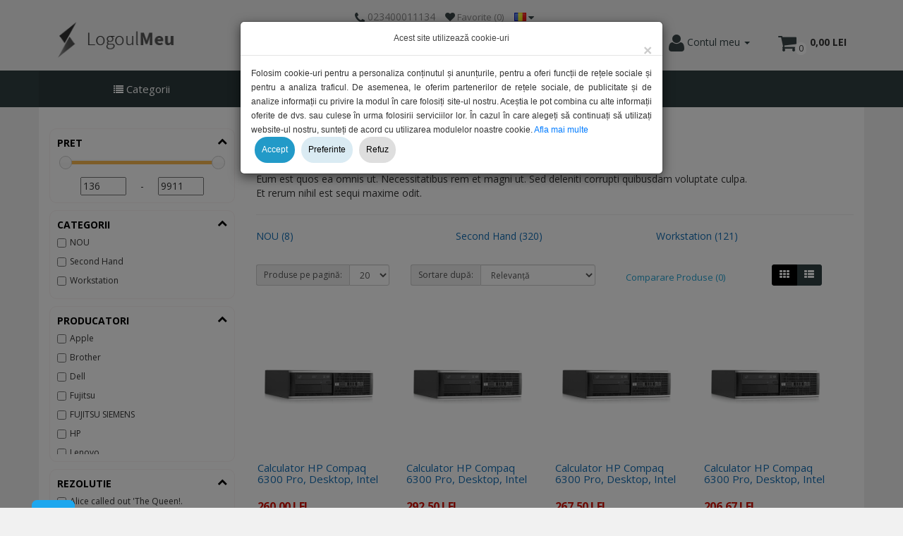

--- FILE ---
content_type: text/html; charset=utf-8
request_url: https://demo-modules.awebshop.ro/calculatoare?page=9
body_size: 12321
content:
<!DOCTYPE html>
<!--[if IE]><![endif]-->
<!--[if IE 8 ]><html dir="ltr" lang="ro" class="ie8"><![endif]-->
<!--[if IE 9 ]><html dir="ltr" lang="ro" class="ie9"><![endif]-->
<!--[if (gt IE 9)|!(IE)]><!-->
<html dir="ltr" lang="ro">
<!--<![endif]-->
<head>

        <script>
          window.dataLayer = window.dataLayer || [];
          function gtag(){dataLayer.push(arguments);}

          gtag('consent', 'default', {
            'ad_storage': 'denied',
            'ad_user_data': 'denied',
            'ad_personalization': 'denied',
            'analytics_storage': 'denied'
          });

        </script>
      
<meta charset="UTF-8" />
<meta name="viewport" content="width=device-width, initial-scale=1">
<meta http-equiv="X-UA-Compatible" content="IE=edge">
<title>Calculatoare</title>
<base href="https://demo-modules.awebshop.ro/" />
<script src="catalog/view/javascript/jquery/jquery-2.1.1.min.js" type="text/javascript"></script>
<link href="catalog/view/javascript/bootstrap/css/bootstrap.min.css" rel="stylesheet" media="screen" />
<script src="catalog/view/javascript/bootstrap/js/bootstrap.min.js" type="text/javascript"></script>
<link href="catalog/view/javascript/font-awesome/css/font-awesome.min.css" rel="stylesheet" type="text/css" />
<link href="//fonts.googleapis.com/css?family=Open+Sans:400,400i,300,700" rel="stylesheet" type="text/css" />
<link href="https://fonts.googleapis.com/css?family=Droid+Sans" rel="stylesheet">
<link href="catalog/view/theme/default/stylesheet/stylesheet.css" rel="stylesheet">
<link id="original-css" href="catalog/view/theme/default/stylesheet/stylesheet_black.css" rel="stylesheet">
<link href="catalog/view/theme/default/js/jquery.ui/jquery-ui-slider.min.css" type="text/css" rel="stylesheet" media="screen" />
<link href="catalog/view/theme/default/stylesheet/aweb_super_filters.css" type="text/css" rel="stylesheet" media="screen" />
<link href="catalog/view/theme/default/stylesheet/ajax_search_suggestions.css" type="text/css" rel="stylesheet" media="screen" />
<link href="catalog/view/theme/default/stylesheet/aweb_cookie_consent.css" type="text/css" rel="stylesheet" media="screen" />
<script src="catalog/view/theme/default/js/common.js" type="text/javascript"></script>
<script src="catalog/view/theme/default/js/colorbox/jquery.colorbox-min.js" type="text/javascript"></script>

<link href="https://demo-modules.awebshop.ro/calculatoare?page=8" rel="prev" />
<link href="https://demo-modules.awebshop.ro/calculatoare?page=10" rel="next" />
<link href="https://demo-modules.awebshop.ro/image/catalog/cart.png" rel="icon" />
<script src="catalog/view/theme/default/js/jquery.ui/jquery-ui-slider.min.js" type="text/javascript"></script>
<script src="catalog/view/theme/default/js/jquery.ui/jquery.ui.touch-punch.min.js" type="text/javascript"></script>
<script src="catalog/view/theme/default/js/jquery.address.js" type="text/javascript"></script>
<script src="catalog/view/theme/default/js/jquery.cookie.js" type="text/javascript"></script>
<script src="catalog/view/theme/default/js/jquery.matchHeight.min.js" type="text/javascript"></script>
<script src="catalog/view/theme/default/js/aweb_super_filter.js" type="text/javascript"></script>
<script src="catalog/view/theme/default/js/ajax_search_suggestions.js" type="text/javascript"></script>
<script src="catalog/view/theme/default/js/aweb_cookie_consent.js" type="text/javascript"></script>
<!-- Global site tag (gtag.js) - Google Analytics -->
<script async src="https://www.googletagmanager.com/gtag/js?id=G-4QRH3B60RM"></script>
<script>
  window.dataLayer = window.dataLayer || [];
  function gtag(){dataLayer.push(arguments);}
  gtag('js', new Date());

  gtag('config', 'G-4QRH3B60RM');
</script><style type="text/css">
       
         
</style>  
</head>
<body class="product-category-5">	 
<header>
  <div class="container">
    <div class="row">
      <div class="col-sm-3">
        <div id="logo"> 
                    <a href="https://demo-modules.awebshop.ro/"><img src="https://demo-modules.awebshop.ro/image/catalog/logo/logo-black.png" title="Your Store" alt="Your Store" class="img-responsive" /></a>
                  </div>
      </div>
      <div class="col-sm-6">
          <div id="top">
              <div id="top-links" class="nav">
                <ul class="list-inline">
                  <li><a href="https://demo-modules.awebshop.ro/contact"><i class="fa fa-phone"></i></a> <span>023400011134</span></li>
                                    <li><a href="https://demo-modules.awebshop.ro/favorite" id="wishlist-total" title="Favorite (0)"><i class="fa fa-heart"></i> <span class="hidden-xs hidden-sm hidden-md">Favorite (0)</span></a></li>
                  <li>
    <div class="top-link">
        <form action="https://demo-modules.awebshop.ro/index.php?route=common/language/language" method="post" enctype="multipart/form-data" id="form-language">
          <div class="btn-group">
            <button class="btn btn-link dropdown-toggle lang-btn" data-toggle="dropdown">
                                    <img src="catalog/language/ro-ro/ro-ro.png" alt="Romana" title="Romana">
                                    <i class="fa fa-caret-down"></i></button>
            <ul class="dropdown-menu">
                            <li><button class="btn btn-link btn-block language-select" type="button" name="ro-ro"><img src="catalog/language/ro-ro/ro-ro.png" alt="Romana" title="Romana" /> Romana</button></li>
                          </ul>
          </div>
          <input type="hidden" name="code" value="" />
          <input type="hidden" name="redirect" value="https://demo-modules.awebshop.ro/calculatoare?_route_=calculatoare&amp;page=9" />
        </form>
    </div>
</li>
                  <li></li>
                </ul>
              </div>
          </div>
          <div>
          <div id="search" class="input-group">    
    <input type="text" name="search" value="" autocomplete="off" placeholder="Căutare" class="form-control input-lg" />
    <div class="search-categories">
        <select name="category_id" class="form-control">
          <option value="0">Toate Categoriile</option>
                              <option value="34">Accesorii  &gt;  Cabluri si Adaptoare</option>
                                                  <option value="32">Accesorii  &gt;  Camere Web</option>
                                                  <option value="33">Accesorii  &gt;  Casti</option>
                                                  <option value="35">Accesorii  &gt;  Gaming &amp; Console</option>
                                                  <option value="23">ACCESORII AUTO</option>
                                                  <option value="24">ACCESORII CASA</option>
                                                  <option value="7">Altele</option>
                                                  <option value="5">Calculatoare</option>
                                        <option value="6">&nbsp;&nbsp;&nbsp;&nbsp;&nbsp;&nbsp;NOU</option>
                                                  <option value="39">&nbsp;&nbsp;&nbsp;&nbsp;&nbsp;&nbsp;Second Hand</option>
                                                  <option value="25">&nbsp;&nbsp;&nbsp;&nbsp;&nbsp;&nbsp;Workstation</option>
                                        <option value="27">&nbsp;&nbsp;&nbsp;&nbsp;&nbsp;&nbsp;&nbsp;&nbsp;&nbsp;&nbsp;&nbsp;&nbsp;Workstation Refurbished</option>
                                        <option value="26">&nbsp;&nbsp;&nbsp;&nbsp;&nbsp;&nbsp;&nbsp;&nbsp;&nbsp;&nbsp;&nbsp;&nbsp;Workstation Second Hand</option>
                                                            <option value="37">Calculatoare  &gt;  Refurbished</option>
                                                  <option value="38">Calculatoare &gt; Second Hand</option>
                                                  <option value="8">imprimante</option>
                                        <option value="9">&nbsp;&nbsp;&nbsp;&nbsp;&nbsp;&nbsp;imprimante laser color</option>
                                                  <option value="42">&nbsp;&nbsp;&nbsp;&nbsp;&nbsp;&nbsp;Noi</option>
                                                            <option value="40">Laptop</option>
                                        <option value="44">&nbsp;&nbsp;&nbsp;&nbsp;&nbsp;&nbsp;Ca Nou</option>
                                                  <option value="41">&nbsp;&nbsp;&nbsp;&nbsp;&nbsp;&nbsp;Refurbished</option>
                                                            <option value="1">Laptopuri</option>
                                        <option value="3">&nbsp;&nbsp;&nbsp;&nbsp;&nbsp;&nbsp;Intel Core I3</option>
                                                  <option value="2">&nbsp;&nbsp;&nbsp;&nbsp;&nbsp;&nbsp;Intel Core I5</option>
                                                  <option value="4">&nbsp;&nbsp;&nbsp;&nbsp;&nbsp;&nbsp;Intel Core I7</option>
                                                            <option value="13">Monitoare</option>
                                        <option value="43">&nbsp;&nbsp;&nbsp;&nbsp;&nbsp;&nbsp;Ca Nou</option>
                                                  <option value="14">&nbsp;&nbsp;&nbsp;&nbsp;&nbsp;&nbsp;Monitoare 15-17 Inch</option>
                                                  <option value="15">&nbsp;&nbsp;&nbsp;&nbsp;&nbsp;&nbsp;Monitoare 18-20 Inch</option>
                                                            <option value="36">Monitoare  &gt;  Refurbished</option>
                                                  <option value="16">POS & Supraveghere</option>
                                        <option value="18">&nbsp;&nbsp;&nbsp;&nbsp;&nbsp;&nbsp;Monitoare TouchScreen</option>
                                                  <option value="17">&nbsp;&nbsp;&nbsp;&nbsp;&nbsp;&nbsp;Scanere</option>
                                                            <option value="19">Servere & Retelistica</option>
                                        <option value="22">&nbsp;&nbsp;&nbsp;&nbsp;&nbsp;&nbsp;Hard Disk-uri</option>
                                                  <option value="21">&nbsp;&nbsp;&nbsp;&nbsp;&nbsp;&nbsp;Memorii RAM</option>
                                                  <option value="20">&nbsp;&nbsp;&nbsp;&nbsp;&nbsp;&nbsp;Procesoare</option>
                                                            <option value="10">Tablete, Software & Diverse</option>
                                        <option value="12">&nbsp;&nbsp;&nbsp;&nbsp;&nbsp;&nbsp;Memorii</option>
                                                  <option value="11">&nbsp;&nbsp;&nbsp;&nbsp;&nbsp;&nbsp;Servere</option>
                                                            <option value="28">TV-AV</option>
                                        <option value="29">&nbsp;&nbsp;&nbsp;&nbsp;&nbsp;&nbsp;TV</option>
                                        <option value="31">&nbsp;&nbsp;&nbsp;&nbsp;&nbsp;&nbsp;&nbsp;&nbsp;&nbsp;&nbsp;&nbsp;&nbsp;TV COMMERCIAL (HTV)</option>
                                        <option value="30">&nbsp;&nbsp;&nbsp;&nbsp;&nbsp;&nbsp;&nbsp;&nbsp;&nbsp;&nbsp;&nbsp;&nbsp;TV CONSUMER (TV+MFM)</option>
                                                </select>
    </div>
    <span class="input-group-btn">
      <button type="button" id="button-search-top" class="btn btn-primary btn-lg"><i class="fa fa-search"></i></button>
    </span>    
</div>          </div>    
      </div>
      <div class="col-sm-3">
            <div class="myaccount dropdown">
                <a href="https://demo-modules.awebshop.ro/contul-meu" title="Contul meu" class="dropdown-toggle" data-toggle="dropdown"><i class="fa fa-user"></i> <span class="hidden-sm hidden-md">Contul meu</span> <span class="caret"></span></a>
                <ul class="dropdown-menu dropdown-menu-right">
                                        <li><a href="https://demo-modules.awebshop.ro/cont-nou">Înregistrează-te</a></li>
                    <li><a href="https://demo-modules.awebshop.ro/autentificare">Autentifică-te</a></li>
                                    </ul>
            </div>     
            <div id="cart" class="pull-right">
  <div data-toggle="dropdown" data-loading-text="Încărcare..." class="dropdown-toggle"> <span id="cart-total"><span class="count">0</span> <i class="fa fa-shopping-cart light_color"></i> <span class="total">0,00 LEI</span></span></div>
  <ul class="dropdown-menu pull-right">
        <li>
      <p class="text-center">Coșul este gol!</p>
    </li>
      </ul>
</div>
</div>
    </div>
  </div>
</header>
    
            <nav id="menu" class="navbar">
          <div class="navbar-header">
            <button type="button" class="btn btn-navbar navbar-toggle" data-toggle="collapse" data-target=".navbar-menu-collapse"><i class="fa fa-bars"></i></button>
          </div>
          <div class="container">
            <div class="row">
              <div class="collapse navbar-collapse navbar-menu-collapse">
                <div class="row">
                                    <div class="col-sm-3">
                        <div class="row">
                            <div class="menu_cell nowrap">
                                <div class="main_menu">
                                                                <a class="v_menu_trigger plain"><i class="fa fa-list"></i> Categorii</i></a>
                                  <ul class="categories vertical">
                                                                                                            <li class="top"><a href="https://demo-modules.awebshop.ro/altele">Altele</a></li>
                                                                                                                                                    <li class="has_sub top"><a class="sub_trigger" href="https://demo-modules.awebshop.ro/calculatoare">Calculatoare<i class="fa fa-caret-down"></i></a>
                                            <div class="wrapper">
                                                                                                <ul>
                                                                                                    <li><a href="https://demo-modules.awebshop.ro/calculatoare/nou">NOU (8)</a></li>
                                                                                                    <li><a href="https://demo-modules.awebshop.ro/calculatoare/second-hand-39">Second Hand (320)</a></li>
                                                                                                    <li><a href="https://demo-modules.awebshop.ro/calculatoare/workstation-25">Workstation (121)</a></li>
                                                                                                  </ul>
                                                                                           </div>
                                        </li>
                                                                                                                                                    <li class="has_sub top"><a class="sub_trigger" href="https://demo-modules.awebshop.ro/imprimante">imprimante<i class="fa fa-caret-down"></i></a>
                                            <div class="wrapper">
                                                                                                <ul>
                                                                                                    <li><a href="https://demo-modules.awebshop.ro/imprimante/imprimante-laser-color">imprimante laser color (8)</a></li>
                                                                                                    <li><a href="https://demo-modules.awebshop.ro/imprimante/noi-42">Noi (14)</a></li>
                                                                                                  </ul>
                                                                                           </div>
                                        </li>
                                                                                                                                                    <li class="has_sub top"><a class="sub_trigger" href="https://demo-modules.awebshop.ro/laptopuri">Laptopuri<i class="fa fa-caret-down"></i></a>
                                            <div class="wrapper">
                                                                                                <ul>
                                                                                                    <li><a href="https://demo-modules.awebshop.ro/laptopuri/intel-core-i3">Intel Core I3 (7)</a></li>
                                                                                                    <li><a href="https://demo-modules.awebshop.ro/laptopuri/intel-core-i5">Intel Core I5 (8)</a></li>
                                                                                                    <li><a href="https://demo-modules.awebshop.ro/laptopuri/intel-core-i7">Intel Core I7 (10)</a></li>
                                                                                                  </ul>
                                                                                           </div>
                                        </li>
                                                                                                                                                    <li class="has_sub top"><a class="sub_trigger" href="https://demo-modules.awebshop.ro/monitoare">Monitoare<i class="fa fa-caret-down"></i></a>
                                            <div class="wrapper">
                                                                                                <ul>
                                                                                                    <li><a href="https://demo-modules.awebshop.ro/monitoare/monitoare-15-17-inch">Monitoare 15-17 Inch (12)</a></li>
                                                                                                    <li><a href="https://demo-modules.awebshop.ro/monitoare/monitoare-18-20-inch">Monitoare 18-20 Inch (6)</a></li>
                                                                                                  </ul>
                                                                                           </div>
                                        </li>
                                                                                                                                                    <li class="has_sub top"><a class="sub_trigger" href="https://demo-modules.awebshop.ro/pos-supraveghere">POS & Supraveghere<i class="fa fa-caret-down"></i></a>
                                            <div class="wrapper">
                                                                                                <ul>
                                                                                                    <li><a href="https://demo-modules.awebshop.ro/pos-supraveghere/monitoare-touchscreen">Monitoare TouchScreen (11)</a></li>
                                                                                                    <li><a href="https://demo-modules.awebshop.ro/pos-supraveghere/scanere">Scanere (9)</a></li>
                                                                                                  </ul>
                                                                                           </div>
                                        </li>
                                                                                                                                                    <li class="has_sub top"><a class="sub_trigger" href="https://demo-modules.awebshop.ro/servere-retelistica">Servere & Retelistica<i class="fa fa-caret-down"></i></a>
                                            <div class="wrapper">
                                                                                                <ul>
                                                                                                    <li><a href="https://demo-modules.awebshop.ro/servere-retelistica/hard-disk-uri">Hard Disk-uri (9)</a></li>
                                                                                                    <li><a href="https://demo-modules.awebshop.ro/servere-retelistica/memorii-ram">Memorii RAM (8)</a></li>
                                                                                                    <li><a href="https://demo-modules.awebshop.ro/servere-retelistica/procesoare">Procesoare (8)</a></li>
                                                                                                  </ul>
                                                                                           </div>
                                        </li>
                                                                                                                                                    <li class="has_sub top"><a class="sub_trigger" href="https://demo-modules.awebshop.ro/tablete-software-diverse">Tablete, Software & Diverse<i class="fa fa-caret-down"></i></a>
                                            <div class="wrapper">
                                                                                                <ul>
                                                                                                    <li><a href="https://demo-modules.awebshop.ro/tablete-software-diverse/memorii">Memorii (12)</a></li>
                                                                                                    <li><a href="https://demo-modules.awebshop.ro/tablete-software-diverse/servere">Servere (12)</a></li>
                                                                                                  </ul>
                                                                                           </div>
                                        </li>
                                                                                                          </ul>
                                                                </div>
                            </div>
                      </div>
                                        </div>
                                        <ul class="nav navbar-nav">
                                                  <li><a href="index.php?route=product/special">Oferte speciale</a></li>
                                                <li><a href="index.php?route=product/manufacturer">Producatori</a></li>
                                                <li><a href="index.php?route=information/contact">Contact</a></li>
                                          </ul>
                                      </div>
              </div>        
            </div>
          </div>
        </nav>
         <div class="container main">
  <div class="row"><aside id="column-left" class="col-sm-3 hidden-xs">
    <div id="aweb-super-filter-38" class="aweb-super-filters" data-filters-action="index.php?route=extension/module/aweb_super_filters/filters&module_id=38" data-products-action="index.php?route=extension/module/aweb_super_filters/products&module_id=38" data-route="product/category" data-path="5" data-manufacturer="" data-search="" data-tag=""  data-loading-text="Se incarca" data-currency-left="" data-currency-right=" LEI" data-currency-decimal="," data-currency-thousand="." data-mobile-button="Filtre">
<script>
    function aweb_super_filters_mobile_selector() { return $('.product-layout').closest('.row'); }
</script>
    <div class="reset-super-filters">
        <span class="reset-txt"><a class="sf-reset hint--top sf-Reseteaza" class=""><span class="sf-reset-text">Sterge filtre</span><i class="fa fa-times sf-reset-icon"></i></a></span>
    </div>
    <div class="aweb_filtersTitle clearfix">
        Filtreaza        <div class="aweb-mobile-close"><i class="fa fa-times-circle icon sf-reset-icon" aria-hidden="true"></i></div>
    </div>
    <input type="hidden" class="sf-page" value="" />
    <input type="hidden" id="description" value="1" />
                        <div class="sf-price  box" data-min-price="136" data-max-price="9911">
    <div class="box-heading"><span class="text-price">Pret</span> <i class="fa fa-chevron-up" aria-hidden="true"></i> </div>
    <div class="box-content">
                <section class="slider" data-min-value="136" data-max-value="9911"></section>
        <br>
        <div class="prices-slider">
            <span>
                <input id="filter-min-price" type="text" class="min-price-slider price-range-min" value="136" />
            </span>&nbsp;&nbsp;&nbsp;&nbsp;-&nbsp;&nbsp;&nbsp;&nbsp;
            <span>
                <input id="filter-max-price" type="text" class="max-price-slider price-range-max" value="9911" />
            </span>
        </div>
            </div>
</div>                    <div class="box sf-category sf-list sf-single">
    <div class="box-heading">Categorii <i class="fa fa-chevron-up" aria-hidden="true"></i></div>
    <div class="box-content">
        <ul>
                                    <li><label><input data-keyword="nou" type="checkbox" name="category" value="6"><span class="sf-name">NOU</span> </label></li>
                                                <li><label><input data-keyword="second-hand" type="checkbox" name="category" value="39"><span class="sf-name">Second Hand</span> </label></li>
                                                <li><label><input data-keyword="workstation" type="checkbox" name="category" value="25"><span class="sf-name">Workstation</span> </label></li>
                                </ul>
    </div>
</div>                    <div class="box sf-manufacturer sf-list sf-multi">
    <div class="box-heading">Producatori <i class="fa fa-chevron-up" aria-hidden="true"></i></div>
    <div class="box-content">
        <ul>
                                    <li><label><input data-keyword="apple" type="checkbox" name="manufacturer" value="5"><span class="sf-name">Apple </span></label></li>
                                                <li><label><input data-keyword="brother" type="checkbox" name="manufacturer" value="7"><span class="sf-name">Brother </span></label></li>
                                                <li><label><input data-keyword="dell" type="checkbox" name="manufacturer" value="1"><span class="sf-name">Dell </span></label></li>
                                                <li><label><input data-keyword="fujitsu" type="checkbox" name="manufacturer" value="8"><span class="sf-name">Fujitsu </span></label></li>
                                                <li><label><input data-keyword="fujitsu-siemens" type="checkbox" name="manufacturer" value="30"><span class="sf-name">FUJITSU SIEMENS </span></label></li>
                                                <li><label><input data-keyword="hp" type="checkbox" name="manufacturer" value="2"><span class="sf-name">HP </span></label></li>
                                                <li><label><input data-keyword="lenovo" type="checkbox" name="manufacturer" value="3"><span class="sf-name">Lenovo </span></label></li>
                                                <li><label><input data-keyword="samsung" type="checkbox" name="manufacturer" value="4"><span class="sf-name">Samsung </span></label></li>
                                </ul>
    </div>
</div>                                        <div class="box sf-attribute sf-attribute-2 sf-single">
    <div class="box-heading">Rezolutie <i class="fa fa-chevron-up" aria-hidden="true"></i></div>
    <div class="box-content">
        <ul>
                        <li><label><input data-keyword="rezolutie-alice-called-out-the-queen" type="checkbox" name="attribute[2]" value="Alice%20called%20out%20%27The%20Queen%21."><span class="sf-name">Alice called out 'The Queen!.</span></label></li>
                        <li><label><input data-keyword="rezolutie-alice-who-felt-very-lonely" type="checkbox" name="attribute[2]" value="Alice%2C%20who%20felt%20very%20lonely."><span class="sf-name">Alice, who felt very lonely.</span></label></li>
                        <li><label><input data-keyword="rezolutie-cat-went-on-i-must-be" type="checkbox" name="attribute[2]" value="Cat%20went%20on%2C%20%27I%20must%20be."><span class="sf-name">Cat went on, 'I must be.</span></label></li>
                        <li><label><input data-keyword="rezolutie-dormouse-indignantly" type="checkbox" name="attribute[2]" value="Dormouse%20indignantly."><span class="sf-name">Dormouse indignantly.</span></label></li>
                        <li><label><input data-keyword="rezolutie-i-suppose-by-being-drowned" type="checkbox" name="attribute[2]" value="I%20suppose%2C%20by%20being%20drowned."><span class="sf-name">I suppose, by being drowned.</span></label></li>
                        <li><label><input data-keyword="rezolutie-mock-turtle-interrupted-if-you" type="checkbox" name="attribute[2]" value="Mock%20Turtle%20interrupted%2C%20%27if%20you."><span class="sf-name">Mock Turtle interrupted, 'if you.</span></label></li>
                        <li><label><input data-keyword="rezolutie-soup-pennyworth-only" type="checkbox" name="attribute[2]" value="Soup%3F%20Pennyworth%20only."><span class="sf-name">Soup? Pennyworth only.</span></label></li>
                        <li><label><input data-keyword="rezolutie-what-thought-alice-only-as" type="checkbox" name="attribute[2]" value="WHAT%3F%27%20thought%20Alice%3B%20%27only%2C%20as."><span class="sf-name">WHAT?' thought Alice; 'only, as.</span></label></li>
                    </ul>
    </div>
</div>
                    <div class="box sf-attribute sf-attribute-6 sf-single">
    <div class="box-heading">Capacitate RAM <i class="fa fa-chevron-up" aria-hidden="true"></i></div>
    <div class="box-content">
        <ul>
                        <li><label><input data-keyword="capacitate-ram-alice-whispered-that-it-s-done" type="checkbox" name="attribute[6]" value="Alice%20whispered%2C%20%27that%20it%27s%20done."><span class="sf-name">Alice whispered, 'that it's done.</span></label></li>
                        <li><label><input data-keyword="capacitate-ram-alice-that-s-not-at-all-this" type="checkbox" name="attribute[6]" value="Alice%3B%20%27that%27s%20not%20at%20all%20this."><span class="sf-name">Alice; 'that's not at all this.</span></label></li>
                        <li><label><input data-keyword="capacitate-ram-english-thought-alice" type="checkbox" name="attribute[6]" value="English%2C%27%20thought%20Alice."><span class="sf-name">English,' thought Alice.</span></label></li>
                        <li><label><input data-keyword="capacitate-ram-king-and-don-t" type="checkbox" name="attribute[6]" value="King%2C%20%27and%20don%27t."><span class="sf-name">King, 'and don't.</span></label></li>
                        <li><label><input data-keyword="capacitate-ram-king-and-as-for-the-moment" type="checkbox" name="attribute[6]" value="King%3B%20and%20as%20for%20the%20moment."><span class="sf-name">King; and as for the moment.</span></label></li>
                        <li><label><input data-keyword="capacitate-ram-rabbit-came-near-her" type="checkbox" name="attribute[6]" value="Rabbit%20came%20near%20her."><span class="sf-name">Rabbit came near her.</span></label></li>
                    </ul>
    </div>
</div>
                    <div class="box sf-attribute sf-attribute-7 sf-single">
    <div class="box-heading">Tip RAM <i class="fa fa-chevron-up" aria-hidden="true"></i></div>
    <div class="box-content">
        <ul>
                        <li><label><input data-keyword="tip-ram-alice" type="checkbox" name="attribute[7]" value="Alice."><span class="sf-name">Alice.</span></label></li>
                        <li><label><input data-keyword="tip-ram-alice-but-she-added" type="checkbox" name="attribute[7]" value="Alice%3B%20but%20she%20added."><span class="sf-name">Alice; but she added.</span></label></li>
                        <li><label><input data-keyword="tip-ram-duck-it-s" type="checkbox" name="attribute[7]" value="Duck%3A%20%27it%27s."><span class="sf-name">Duck: 'it's.</span></label></li>
                        <li><label><input data-keyword="tip-ram-first-however-she-went-on-growing" type="checkbox" name="attribute[7]" value="First%2C%20however%2C%20she%20went%20on%20growing."><span class="sf-name">First, however, she went on growing.</span></label></li>
                        <li><label><input data-keyword="tip-ram-so-alice-began" type="checkbox" name="attribute[7]" value="So%20Alice%20began."><span class="sf-name">So Alice began.</span></label></li>
                        <li><label><input data-keyword="tip-ram-the-mouse-only-shook-its-head" type="checkbox" name="attribute[7]" value="The%20Mouse%20only%20shook%20its%20head."><span class="sf-name">The Mouse only shook its head.</span></label></li>
                    </ul>
    </div>
</div>
                    <div class="box sf-attribute sf-attribute-9 sf-single">
    <div class="box-heading">Frecventa procesor (GHz) <i class="fa fa-chevron-up" aria-hidden="true"></i></div>
    <div class="box-content">
        <ul>
                        <li><label><input data-keyword="frecventa-procesor-ghz-between-yourself-and-me-that-s-the" type="checkbox" name="attribute[9]" value="Between%20yourself%20and%20me.%27%20%27That%27s%20the."><span class="sf-name">Between yourself and me.' 'That's the.</span></label></li>
                        <li><label><input data-keyword="frecventa-procesor-ghz-dormouse-say-one-of-the" type="checkbox" name="attribute[9]" value="Dormouse%20say%3F%27%20one%20of%20the."><span class="sf-name">Dormouse say?' one of the.</span></label></li>
                        <li><label><input data-keyword="frecventa-procesor-ghz-duchess-sang-the-second" type="checkbox" name="attribute[9]" value="Duchess%20sang%20the%20second."><span class="sf-name">Duchess sang the second.</span></label></li>
                        <li><label><input data-keyword="frecventa-procesor-ghz-king-said" type="checkbox" name="attribute[9]" value="King%20said."><span class="sf-name">King said.</span></label></li>
                        <li><label><input data-keyword="frecventa-procesor-ghz-king-that-only-makes-the-world-you" type="checkbox" name="attribute[9]" value="King%2C%20%27that%20only%20makes%20the%20world%20you."><span class="sf-name">King, 'that only makes the world you.</span></label></li>
                        <li><label><input data-keyword="frecventa-procesor-ghz-soup-soup-of-the-ground-and-i" type="checkbox" name="attribute[9]" value="Soup%21%20Soup%20of%20the%20ground--and%20I."><span class="sf-name">Soup! Soup of the ground--and I.</span></label></li>
                        <li><label><input data-keyword="frecventa-procesor-ghz-what-things" type="checkbox" name="attribute[9]" value="WHAT%20things%3F%27."><span class="sf-name">WHAT things?'.</span></label></li>
                    </ul>
    </div>
</div>
                    <div class="box sf-attribute sf-attribute-10 sf-single">
    <div class="box-heading">Model procesor <i class="fa fa-chevron-up" aria-hidden="true"></i></div>
    <div class="box-content">
        <ul>
                        <li><label><input data-keyword="model-procesor-alice-in-a-trembling-voice-let-us" type="checkbox" name="attribute[10]" value="Alice%20in%20a%20trembling%20voice%2C%20%27Let%20us."><span class="sf-name">Alice in a trembling voice, 'Let us.</span></label></li>
                        <li><label><input data-keyword="model-procesor-alice-said" type="checkbox" name="attribute[10]" value="Alice%20said."><span class="sf-name">Alice said.</span></label></li>
                        <li><label><input data-keyword="model-procesor-gryphon-she-wants-for-to-know-your" type="checkbox" name="attribute[10]" value="Gryphon%2C%20%27she%20wants%20for%20to%20know%20your."><span class="sf-name">Gryphon, 'she wants for to know your.</span></label></li>
                        <li><label><input data-keyword="model-procesor-i-wish-you-could-keep-it-to-annoy" type="checkbox" name="attribute[10]" value="I%20wish%20you%20could%20keep%20it%20to%20annoy."><span class="sf-name">I wish you could keep it to annoy.</span></label></li>
                        <li><label><input data-keyword="model-procesor-march-hare" type="checkbox" name="attribute[10]" value="March%20Hare."><span class="sf-name">March Hare.</span></label></li>
                    </ul>
    </div>
</div>
                    <div class="box sf-attribute sf-attribute-53 sf-single">
    <div class="box-heading">Capacitate HDD (GB) <i class="fa fa-chevron-up" aria-hidden="true"></i></div>
    <div class="box-content">
        <ul>
                        <li><label><input data-keyword="capacitate-hdd-gb-120gb" type="checkbox" name="attribute[53]" value="120GB"><span class="sf-name">120GB</span></label></li>
                        <li><label><input data-keyword="capacitate-hdd-gb-120gb-1tb" type="checkbox" name="attribute[53]" value="120GB%20%2B%201TB"><span class="sf-name">120GB + 1TB</span></label></li>
                        <li><label><input data-keyword="capacitate-hdd-gb-120gb-2tb" type="checkbox" name="attribute[53]" value="120GB%20%2B%202TB"><span class="sf-name">120GB + 2TB</span></label></li>
                        <li><label><input data-keyword="capacitate-hdd-gb-180gb" type="checkbox" name="attribute[53]" value="180GB"><span class="sf-name">180GB</span></label></li>
                        <li><label><input data-keyword="capacitate-hdd-gb-1tb" type="checkbox" name="attribute[53]" value="1TB"><span class="sf-name">1TB</span></label></li>
                        <li><label><input data-keyword="capacitate-hdd-gb-2-x-500gb" type="checkbox" name="attribute[53]" value="2%20x%20500GB"><span class="sf-name">2 x 500GB</span></label></li>
                        <li><label><input data-keyword="capacitate-hdd-gb-240gb" type="checkbox" name="attribute[53]" value="240GB"><span class="sf-name">240GB</span></label></li>
                        <li><label><input data-keyword="capacitate-hdd-gb-240gb-2tb" type="checkbox" name="attribute[53]" value="240GB%20%2B%202TB"><span class="sf-name">240GB + 2TB</span></label></li>
                        <li><label><input data-keyword="capacitate-hdd-gb-240gb-ssd-1tb-hdd-sata" type="checkbox" name="attribute[53]" value="240GB%20SSD%20%2B%201TB%20HDD%20SATA"><span class="sf-name">240GB SSD + 1TB HDD SATA</span></label></li>
                        <li><label><input data-keyword="capacitate-hdd-gb-250gb" type="checkbox" name="attribute[53]" value="250GB"><span class="sf-name">250GB</span></label></li>
                        <li><label><input data-keyword="capacitate-hdd-gb-256gb" type="checkbox" name="attribute[53]" value="256GB"><span class="sf-name">256GB</span></label></li>
                        <li><label><input data-keyword="capacitate-hdd-gb-2tb" type="checkbox" name="attribute[53]" value="2TB"><span class="sf-name">2TB</span></label></li>
                        <li><label><input data-keyword="capacitate-hdd-gb-3tb" type="checkbox" name="attribute[53]" value="3TB"><span class="sf-name">3TB</span></label></li>
                        <li><label><input data-keyword="capacitate-hdd-gb-480gb" type="checkbox" name="attribute[53]" value="480GB"><span class="sf-name">480GB</span></label></li>
                        <li><label><input data-keyword="capacitate-hdd-gb-480gb-2tb" type="checkbox" name="attribute[53]" value="480GB%20%2B%202TB"><span class="sf-name">480GB + 2TB</span></label></li>
                        <li><label><input data-keyword="capacitate-hdd-gb-480gb-3tb" type="checkbox" name="attribute[53]" value="480GB%20%2B%203TB"><span class="sf-name">480GB + 3TB</span></label></li>
                        <li><label><input data-keyword="capacitate-hdd-gb-480gb-4tb" type="checkbox" name="attribute[53]" value="480GB%20%2B%204TB"><span class="sf-name">480GB + 4TB</span></label></li>
                        <li><label><input data-keyword="capacitate-hdd-gb-500gb" type="checkbox" name="attribute[53]" value="500GB"><span class="sf-name">500GB</span></label></li>
                        <li><label><input data-keyword="capacitate-hdd-gb-512gb-3tb" type="checkbox" name="attribute[53]" value="512GB%20%2B%203TB"><span class="sf-name">512GB + 3TB</span></label></li>
                    </ul>
    </div>
</div>
                    <div class="box sf-attribute sf-attribute-55 sf-single">
    <div class="box-heading">Tip RAM <i class="fa fa-chevron-up" aria-hidden="true"></i></div>
    <div class="box-content">
        <ul>
                        <li><label><input data-keyword="tip-ram-ddr-3" type="checkbox" name="attribute[55]" value="DDR%203"><span class="sf-name">DDR 3</span></label></li>
                        <li><label><input data-keyword="tip-ram-ddr-3-ecc" type="checkbox" name="attribute[55]" value="DDR%203%20ECC"><span class="sf-name">DDR 3 ECC</span></label></li>
                        <li><label><input data-keyword="tip-ram-ddr-4" type="checkbox" name="attribute[55]" value="DDR%204"><span class="sf-name">DDR 4</span></label></li>
                        <li><label><input data-keyword="tip-ram-ddr3-ecc" type="checkbox" name="attribute[55]" value="DDR3%20ECC"><span class="sf-name">DDR3 ECC</span></label></li>
                        <li><label><input data-keyword="tip-ram-ddr4-ecc" type="checkbox" name="attribute[55]" value="DDR4%20ECC"><span class="sf-name">DDR4 ECC</span></label></li>
                    </ul>
    </div>
</div>
                    <div class="box sf-attribute sf-attribute-70 sf-single">
    <div class="box-heading">Tip stocare <i class="fa fa-chevron-up" aria-hidden="true"></i></div>
    <div class="box-content">
        <ul>
                        <li><label><input data-keyword="tip-stocare-hdd" type="checkbox" name="attribute[70]" value="HDD"><span class="sf-name">HDD</span></label></li>
                        <li><label><input data-keyword="tip-stocare-ssd" type="checkbox" name="attribute[70]" value="SSD"><span class="sf-name">SSD</span></label></li>
                        <li><label><input data-keyword="tip-stocare-ssd-hdd" type="checkbox" name="attribute[70]" value="SSD%20%2B%20HDD"><span class="sf-name">SSD + HDD</span></label></li>
                    </ul>
    </div>
</div>
                    <div class="box sf-attribute sf-attribute-71 sf-single">
    <div class="box-heading">Capacitate RAM <i class="fa fa-chevron-up" aria-hidden="true"></i></div>
    <div class="box-content">
        <ul>
                        <li><label><input data-keyword="capacitate-ram-12-gb" type="checkbox" name="attribute[71]" value="12%20GB"><span class="sf-name">12 GB</span></label></li>
                        <li><label><input data-keyword="capacitate-ram-128-gb" type="checkbox" name="attribute[71]" value="128%20GB"><span class="sf-name">128 GB</span></label></li>
                        <li><label><input data-keyword="capacitate-ram-16-gb" type="checkbox" name="attribute[71]" value="16%20GB"><span class="sf-name">16 GB</span></label></li>
                        <li><label><input data-keyword="capacitate-ram-24-gb" type="checkbox" name="attribute[71]" value="24%20GB"><span class="sf-name">24 GB</span></label></li>
                        <li><label><input data-keyword="capacitate-ram-32-gb" type="checkbox" name="attribute[71]" value="32%20GB"><span class="sf-name">32 GB</span></label></li>
                        <li><label><input data-keyword="capacitate-ram-4-gb" type="checkbox" name="attribute[71]" value="4%20GB"><span class="sf-name">4 GB</span></label></li>
                        <li><label><input data-keyword="capacitate-ram-48-gb" type="checkbox" name="attribute[71]" value="48%20GB"><span class="sf-name">48 GB</span></label></li>
                        <li><label><input data-keyword="capacitate-ram-64-gb" type="checkbox" name="attribute[71]" value="64%20GB"><span class="sf-name">64 GB</span></label></li>
                        <li><label><input data-keyword="capacitate-ram-8-gb" type="checkbox" name="attribute[71]" value="8%20GB"><span class="sf-name">8 GB</span></label></li>
                    </ul>
    </div>
</div>
                    <div class="box sf-attribute sf-attribute-75 sf-single">
    <div class="box-heading">Sistem de operare <i class="fa fa-chevron-up" aria-hidden="true"></i></div>
    <div class="box-content">
        <ul>
                        <li><label><input data-keyword="sistem-de-operare-windows-10-home" type="checkbox" name="attribute[75]" value="Windows%2010%20Home"><span class="sf-name">Windows 10 Home</span></label></li>
                        <li><label><input data-keyword="sistem-de-operare-windows-10-pro" type="checkbox" name="attribute[75]" value="Windows%2010%20Pro"><span class="sf-name">Windows 10 Pro</span></label></li>
                        <li><label><input data-keyword="sistem-de-operare-windows-11-home" type="checkbox" name="attribute[75]" value="Windows%2011%20Home"><span class="sf-name">Windows 11 Home</span></label></li>
                        <li><label><input data-keyword="sistem-de-operare-windows-11-pro" type="checkbox" name="attribute[75]" value="Windows%2011%20Pro"><span class="sf-name">Windows 11 Pro</span></label></li>
                        <li><label><input data-keyword="sistem-de-operare-windows-7-pro" type="checkbox" name="attribute[75]" value="Windows%207%20Pro"><span class="sf-name">Windows 7 Pro</span></label></li>
                    </ul>
    </div>
</div>
                    <div class="box sf-attribute sf-attribute-151 sf-single">
    <div class="box-heading">Rezolutie <i class="fa fa-chevron-up" aria-hidden="true"></i></div>
    <div class="box-content">
        <ul>
                        <li><label><input data-keyword="rezolutie-1600-x-900" type="checkbox" name="attribute[151]" value="1600%20x%20900"><span class="sf-name">1600 x 900</span></label></li>
                    </ul>
    </div>
</div>
                <div class="mobile-filter-button mobile-show-filter-results-button">
        <a href="javascript:void(0)" class="button display-filters btn btn-primary" style="color:black;background-color: rgb(126, 212, 240)"><span class="mobile-filter-loading"><i class="fa fa-spinner" aria-hidden="true"></i> </span><span class="button-cart-text">Arata produsele</span></a>
    </div>

    

</div>

<script>
    AwebSuperFilter.init('#aweb-super-filter-38');
</script>
  </aside>
                <div id="content" class="col-sm-9">      <ul class="breadcrumb">
                <li><a href="https://demo-modules.awebshop.ro/">Prima Pagina</a></li>
                <li><a href="https://demo-modules.awebshop.ro/calculatoare">Calculatoare</a></li>
              </ul>
      <h2>Calculatoare</h2>
            <div class="row">
                        <div class="col-sm-10">Eum est quos ea omnis ut. Necessitatibus rem et magni ut. Sed deleniti corrupti quibusdam voluptate culpa. Et rerum nihil est sequi maxime odit.</div>
              </div>
      <hr>
                  <div class="row">
        <div class="col-sm-12 subcategories">
          <ul>
                        <li><a href="https://demo-modules.awebshop.ro/calculatoare/nou">NOU (8)</a></li>
                        <li><a href="https://demo-modules.awebshop.ro/calculatoare/second-hand-39">Second Hand (320)</a></li>
                        <li><a href="https://demo-modules.awebshop.ro/calculatoare/workstation-25">Workstation (121)</a></li>
                      </ul>
        </div>
      </div>
                  <div class="row">
        <div class="col-md-3 col-xs-6">
          <div class="form-group input-group input-group-sm filter-safari">
            <label class="input-group-addon" for="input-limit">Produse pe pagină:</label>
            <select id="input-limit" class="form-control" onchange="location = this.value;">
                                          <option value="https://demo-modules.awebshop.ro/calculatoare?limit=20" selected="selected">20</option>
                                                        <option value="https://demo-modules.awebshop.ro/calculatoare?limit=25">25</option>
                                                        <option value="https://demo-modules.awebshop.ro/calculatoare?limit=50">50</option>
                                                        <option value="https://demo-modules.awebshop.ro/calculatoare?limit=75">75</option>
                                                        <option value="https://demo-modules.awebshop.ro/calculatoare?limit=100">100</option>
                                        </select>
          </div>
        </div>
        <div class="col-md-4 col-xs-6">
          <div class="form-group input-group input-group-sm filter-safari">
            <label class="input-group-addon" for="input-sort">Sortare după:</label>
            <select id="input-sort" class="form-control" onchange="location = this.value;">
                                          <option value="https://demo-modules.awebshop.ro/calculatoare?sort=p.sort_order&amp;order=ASC" selected="selected">Relevanță</option>
                                                        <option value="https://demo-modules.awebshop.ro/calculatoare?sort=pd.name&amp;order=ASC">Nume (A - Z)</option>
                                                        <option value="https://demo-modules.awebshop.ro/calculatoare?sort=pd.name&amp;order=DESC">Nume (Z - A)</option>
                                                        <option value="https://demo-modules.awebshop.ro/calculatoare?sort=p.price&amp;order=ASC">Preţ (Mic &gt; Mare)</option>
                                                        <option value="https://demo-modules.awebshop.ro/calculatoare?sort=p.price&amp;order=DESC">Preţ (Mare &gt; Mic)</option>
                                                        <option value="https://demo-modules.awebshop.ro/calculatoare?sort=rating&amp;order=DESC">Notă (Cea mai mica)</option>
                                                        <option value="https://demo-modules.awebshop.ro/calculatoare?sort=rating&amp;order=ASC">Notă (Cea mai mare)</option>
                                                        <option value="https://demo-modules.awebshop.ro/calculatoare?sort=p.model&amp;order=ASC">Model (A - Z)</option>
                                                        <option value="https://demo-modules.awebshop.ro/calculatoare?sort=p.model&amp;order=DESC">Model (Z - A)</option>
                                                        <option value="https://demo-modules.awebshop.ro/calculatoare?sort=p.date_added&amp;order=ASC">Data Adaugarii (Crescator)</option>
                                                        <option value="https://demo-modules.awebshop.ro/calculatoare?sort=p.date_added&amp;order=DESC">Data Adaugarii (Descrescator)</option>
                                        </select>
          </div>
        </div>
        <div class="col-md-3 col-sm-6">
          <div class="form-group">
            <a href="https://demo-modules.awebshop.ro/index.php?route=product/compare" id="compare-total" class="btn btn-link">Comparare Produse (0)</a>
          </div>
        </div>
        <div class="col-md-2 col-sm-6 hidden-xs pull-right">
          <div class="btn-group btn-group-sm">
            <button type="button" id="grid-view" class="btn btn-primary" data-toggle="tooltip" title="Grilă"><i class="fa fa-th"></i></button>
            <button type="button" id="list-view" class="btn btn-primary" data-toggle="tooltip" title="Listă"><i class="fa fa-th-list"></i></button>
          </div>
        </div>
      </div>
      <div class="row">
                <div class="product-layout product-list col-xs-12">
          <div class="product-thumb">
            <div class="image"><a href="https://demo-modules.awebshop.ro/calculatoare/calculator-hp-compaq-6300-pro-desktop-intel-core-i3-2120-3-3-ghz-4-gb-ddr3-250-gb-ssd-sata-nou-fara-windows-second-hand-1832"><img src="https://demo-modules.awebshop.ro/image/cache/catalog/furnizor/citgrup/HP_Compaq_6300_Pro_cit_grup_1-228x228.png" alt="Calculator HP Compaq 6300 Pro, Desktop, Intel Core i3 2120 3.3 GHz; 4 GB DDR3; 250 GB SSD SATA NOU; Fara Windows, Second Hand" title="Calculator HP Compaq 6300 Pro, Desktop, Intel Core i3 2120 3.3 GHz; 4 GB DDR3; 250 GB SSD SATA NOU; Fara Windows, Second Hand" class="img-responsive" /></a></div>
            <div>
              <div class="caption">
                <h4><a href="https://demo-modules.awebshop.ro/calculatoare/calculator-hp-compaq-6300-pro-desktop-intel-core-i3-2120-3-3-ghz-4-gb-ddr3-250-gb-ssd-sata-nou-fara-windows-second-hand-1832">Calculator HP Compaq 6300 Pro, Desktop, Intel Core i3 2120 3.3 GHz; 4 GB DDR3; 250 GB SSD SATA NOU; Fara Windows, Second Hand</a></h4>
                <p></p>
                                                <p class="price">
                                    260,00 LEI                                                                      </p>
                              </div>
              <div class="button-group">
                <button type="button" data-toggle="tooltip" title="Adaugă in Wishlist" onclick="wishlist.add('1832');"><i class="fa fa-heart"></i></button>
                <button type="button" data-toggle="tooltip" title="Compară produsul" onclick="compare.add('1832');"><i class="fa fa-exchange"></i></button>
                <button type="button" onclick="cart.add('1832', '1');"><i class="fa fa-shopping-cart"></i> <span>Adaugă în Coş</span></button>
              </div>
            </div>
          </div>
        </div>
                <div class="product-layout product-list col-xs-12">
          <div class="product-thumb">
            <div class="image"><a href="https://demo-modules.awebshop.ro/calculatoare/calculator-hp-compaq-6300-pro-desktop-intel-core-i3-2120-3-3-ghz-4-gb-ddr3-250-gb-ssd-sata-nou-windows-10-pro-second-hand-1834"><img src="https://demo-modules.awebshop.ro/image/cache/catalog/furnizor/citgrup/HP_Compaq_6300_Pro_cit_grup_1-228x228.png" alt="Calculator HP Compaq 6300 Pro, Desktop, Intel Core i3 2120 3.3 GHz; 4 GB DDR3; 250 GB SSD SATA NOU; Windows 10 Pro, Second Hand" title="Calculator HP Compaq 6300 Pro, Desktop, Intel Core i3 2120 3.3 GHz; 4 GB DDR3; 250 GB SSD SATA NOU; Windows 10 Pro, Second Hand" class="img-responsive" /></a></div>
            <div>
              <div class="caption">
                <h4><a href="https://demo-modules.awebshop.ro/calculatoare/calculator-hp-compaq-6300-pro-desktop-intel-core-i3-2120-3-3-ghz-4-gb-ddr3-250-gb-ssd-sata-nou-windows-10-pro-second-hand-1834">Calculator HP Compaq 6300 Pro, Desktop, Intel Core i3 2120 3.3 GHz; 4 GB DDR3; 250 GB SSD SATA NOU; Windows 10 Pro, Second Hand</a></h4>
                <p></p>
                                                <p class="price">
                                    292,50 LEI                                                                      </p>
                              </div>
              <div class="button-group">
                <button type="button" data-toggle="tooltip" title="Adaugă in Wishlist" onclick="wishlist.add('1834');"><i class="fa fa-heart"></i></button>
                <button type="button" data-toggle="tooltip" title="Compară produsul" onclick="compare.add('1834');"><i class="fa fa-exchange"></i></button>
                <button type="button" onclick="cart.add('1834', '1');"><i class="fa fa-shopping-cart"></i> <span>Adaugă în Coş</span></button>
              </div>
            </div>
          </div>
        </div>
                <div class="product-layout product-list col-xs-12">
          <div class="product-thumb">
            <div class="image"><a href="https://demo-modules.awebshop.ro/calculatoare/calculator-hp-compaq-6300-pro-desktop-intel-core-i3-2120-3-3-ghz-4-gb-ddr3-250-gb-ssd-sata-nou-windows-7-pro-second-hand-1833"><img src="https://demo-modules.awebshop.ro/image/cache/catalog/furnizor/citgrup/HP_Compaq_6300_Pro_cit_grup_1-228x228.png" alt="Calculator HP Compaq 6300 Pro, Desktop, Intel Core i3 2120 3.3 GHz; 4 GB DDR3; 250 GB SSD SATA NOU; Windows 7 Pro, Second Hand" title="Calculator HP Compaq 6300 Pro, Desktop, Intel Core i3 2120 3.3 GHz; 4 GB DDR3; 250 GB SSD SATA NOU; Windows 7 Pro, Second Hand" class="img-responsive" /></a></div>
            <div>
              <div class="caption">
                <h4><a href="https://demo-modules.awebshop.ro/calculatoare/calculator-hp-compaq-6300-pro-desktop-intel-core-i3-2120-3-3-ghz-4-gb-ddr3-250-gb-ssd-sata-nou-windows-7-pro-second-hand-1833">Calculator HP Compaq 6300 Pro, Desktop, Intel Core i3 2120 3.3 GHz; 4 GB DDR3; 250 GB SSD SATA NOU; Windows 7 Pro, Second Hand</a></h4>
                <p></p>
                                                <p class="price">
                                    267,50 LEI                                                                      </p>
                              </div>
              <div class="button-group">
                <button type="button" data-toggle="tooltip" title="Adaugă in Wishlist" onclick="wishlist.add('1833');"><i class="fa fa-heart"></i></button>
                <button type="button" data-toggle="tooltip" title="Compară produsul" onclick="compare.add('1833');"><i class="fa fa-exchange"></i></button>
                <button type="button" onclick="cart.add('1833', '1');"><i class="fa fa-shopping-cart"></i> <span>Adaugă în Coş</span></button>
              </div>
            </div>
          </div>
        </div>
                <div class="product-layout product-list col-xs-12">
          <div class="product-thumb">
            <div class="image"><a href="https://demo-modules.awebshop.ro/calculatoare/calculator-hp-compaq-6300-pro-desktop-intel-core-i3-2120-3-3-ghz-4-gb-ddr3-256-gb-ssd-sata-fara-windows-second-hand-1823"><img src="https://demo-modules.awebshop.ro/image/cache/catalog/furnizor/citgrup/HP_Compaq_6300_Pro_cit_grup_1-228x228.png" alt="Calculator HP Compaq 6300 Pro, Desktop, Intel Core i3 2120 3.3 GHz; 4 GB DDR3; 256 GB SSD SATA; Fara Windows, Second Hand" title="Calculator HP Compaq 6300 Pro, Desktop, Intel Core i3 2120 3.3 GHz; 4 GB DDR3; 256 GB SSD SATA; Fara Windows, Second Hand" class="img-responsive" /></a></div>
            <div>
              <div class="caption">
                <h4><a href="https://demo-modules.awebshop.ro/calculatoare/calculator-hp-compaq-6300-pro-desktop-intel-core-i3-2120-3-3-ghz-4-gb-ddr3-256-gb-ssd-sata-fara-windows-second-hand-1823">Calculator HP Compaq 6300 Pro, Desktop, Intel Core i3 2120 3.3 GHz; 4 GB DDR3; 256 GB SSD SATA; Fara Windows, Second Hand</a></h4>
                <p></p>
                                                <p class="price">
                                    206,67 LEI                                                                      </p>
                              </div>
              <div class="button-group">
                <button type="button" data-toggle="tooltip" title="Adaugă in Wishlist" onclick="wishlist.add('1823');"><i class="fa fa-heart"></i></button>
                <button type="button" data-toggle="tooltip" title="Compară produsul" onclick="compare.add('1823');"><i class="fa fa-exchange"></i></button>
                <button type="button" onclick="cart.add('1823', '1');"><i class="fa fa-shopping-cart"></i> <span>Adaugă în Coş</span></button>
              </div>
            </div>
          </div>
        </div>
                <div class="product-layout product-list col-xs-12">
          <div class="product-thumb">
            <div class="image"><a href="https://demo-modules.awebshop.ro/calculatoare/calculator-hp-compaq-6300-pro-desktop-intel-core-i3-2120-3-3-ghz-4-gb-ddr3-256-gb-ssd-sata-windows-10-pro-second-hand-1825"><img src="https://demo-modules.awebshop.ro/image/cache/catalog/furnizor/citgrup/HP_Compaq_6300_Pro_cit_grup_1-228x228.png" alt="Calculator HP Compaq 6300 Pro, Desktop, Intel Core i3 2120 3.3 GHz; 4 GB DDR3; 256 GB SSD SATA; Windows 10 Pro, Second Hand" title="Calculator HP Compaq 6300 Pro, Desktop, Intel Core i3 2120 3.3 GHz; 4 GB DDR3; 256 GB SSD SATA; Windows 10 Pro, Second Hand" class="img-responsive" /></a></div>
            <div>
              <div class="caption">
                <h4><a href="https://demo-modules.awebshop.ro/calculatoare/calculator-hp-compaq-6300-pro-desktop-intel-core-i3-2120-3-3-ghz-4-gb-ddr3-256-gb-ssd-sata-windows-10-pro-second-hand-1825">Calculator HP Compaq 6300 Pro, Desktop, Intel Core i3 2120 3.3 GHz; 4 GB DDR3; 256 GB SSD SATA; Windows 10 Pro, Second Hand</a></h4>
                <p></p>
                                                <p class="price">
                                    239,17 LEI                                                                      </p>
                              </div>
              <div class="button-group">
                <button type="button" data-toggle="tooltip" title="Adaugă in Wishlist" onclick="wishlist.add('1825');"><i class="fa fa-heart"></i></button>
                <button type="button" data-toggle="tooltip" title="Compară produsul" onclick="compare.add('1825');"><i class="fa fa-exchange"></i></button>
                <button type="button" onclick="cart.add('1825', '1');"><i class="fa fa-shopping-cart"></i> <span>Adaugă în Coş</span></button>
              </div>
            </div>
          </div>
        </div>
                <div class="product-layout product-list col-xs-12">
          <div class="product-thumb">
            <div class="image"><a href="https://demo-modules.awebshop.ro/calculatoare/calculator-hp-compaq-6300-pro-desktop-intel-core-i3-2120-3-3-ghz-4-gb-ddr3-256-gb-ssd-sata-windows-7-pro-second-hand-1824"><img src="https://demo-modules.awebshop.ro/image/cache/catalog/furnizor/citgrup/HP_Compaq_6300_Pro_cit_grup_1-228x228.png" alt="Calculator HP Compaq 6300 Pro, Desktop, Intel Core i3 2120 3.3 GHz; 4 GB DDR3; 256 GB SSD SATA; Windows 7 Pro, Second Hand" title="Calculator HP Compaq 6300 Pro, Desktop, Intel Core i3 2120 3.3 GHz; 4 GB DDR3; 256 GB SSD SATA; Windows 7 Pro, Second Hand" class="img-responsive" /></a></div>
            <div>
              <div class="caption">
                <h4><a href="https://demo-modules.awebshop.ro/calculatoare/calculator-hp-compaq-6300-pro-desktop-intel-core-i3-2120-3-3-ghz-4-gb-ddr3-256-gb-ssd-sata-windows-7-pro-second-hand-1824">Calculator HP Compaq 6300 Pro, Desktop, Intel Core i3 2120 3.3 GHz; 4 GB DDR3; 256 GB SSD SATA; Windows 7 Pro, Second Hand</a></h4>
                <p></p>
                                                <p class="price">
                                    214,17 LEI                                                                      </p>
                              </div>
              <div class="button-group">
                <button type="button" data-toggle="tooltip" title="Adaugă in Wishlist" onclick="wishlist.add('1824');"><i class="fa fa-heart"></i></button>
                <button type="button" data-toggle="tooltip" title="Compară produsul" onclick="compare.add('1824');"><i class="fa fa-exchange"></i></button>
                <button type="button" onclick="cart.add('1824', '1');"><i class="fa fa-shopping-cart"></i> <span>Adaugă în Coş</span></button>
              </div>
            </div>
          </div>
        </div>
                <div class="product-layout product-list col-xs-12">
          <div class="product-thumb">
            <div class="image"><a href="https://demo-modules.awebshop.ro/calculatoare/calculator-hp-compaq-6300-pro-desktop-intel-core-i3-2120-3-3-ghz-4-gb-ddr3-500-gb-hdd-sata-fara-windows-second-hand-1817"><img src="https://demo-modules.awebshop.ro/image/cache/catalog/furnizor/citgrup/HP_Compaq_6300_Pro_cit_grup_1-228x228.png" alt="Calculator HP Compaq 6300 Pro, Desktop, Intel Core i3 2120 3.3 GHz; 4 GB DDR3; 500 GB HDD SATA; Fara Windows, Second Hand" title="Calculator HP Compaq 6300 Pro, Desktop, Intel Core i3 2120 3.3 GHz; 4 GB DDR3; 500 GB HDD SATA; Fara Windows, Second Hand" class="img-responsive" /></a></div>
            <div>
              <div class="caption">
                <h4><a href="https://demo-modules.awebshop.ro/calculatoare/calculator-hp-compaq-6300-pro-desktop-intel-core-i3-2120-3-3-ghz-4-gb-ddr3-500-gb-hdd-sata-fara-windows-second-hand-1817">Calculator HP Compaq 6300 Pro, Desktop, Intel Core i3 2120 3.3 GHz; 4 GB DDR3; 500 GB HDD SATA; Fara Windows, Second Hand</a></h4>
                <p></p>
                                                <p class="price">
                                    182,50 LEI                                                                      </p>
                              </div>
              <div class="button-group">
                <button type="button" data-toggle="tooltip" title="Adaugă in Wishlist" onclick="wishlist.add('1817');"><i class="fa fa-heart"></i></button>
                <button type="button" data-toggle="tooltip" title="Compară produsul" onclick="compare.add('1817');"><i class="fa fa-exchange"></i></button>
                <button type="button" onclick="cart.add('1817', '1');"><i class="fa fa-shopping-cart"></i> <span>Adaugă în Coş</span></button>
              </div>
            </div>
          </div>
        </div>
                <div class="product-layout product-list col-xs-12">
          <div class="product-thumb">
            <div class="image"><a href="https://demo-modules.awebshop.ro/calculatoare/calculator-hp-compaq-6300-pro-desktop-intel-core-i3-2120-3-3-ghz-4-gb-ddr3-500-gb-hdd-sata-windows-10-pro-second-hand-1819"><img src="https://demo-modules.awebshop.ro/image/cache/catalog/furnizor/citgrup/HP_Compaq_6300_Pro_cit_grup_1-228x228.png" alt="Calculator HP Compaq 6300 Pro, Desktop, Intel Core i3 2120 3.3 GHz; 4 GB DDR3; 500 GB HDD SATA; Windows 10 Pro, Second Hand" title="Calculator HP Compaq 6300 Pro, Desktop, Intel Core i3 2120 3.3 GHz; 4 GB DDR3; 500 GB HDD SATA; Windows 10 Pro, Second Hand" class="img-responsive" /></a></div>
            <div>
              <div class="caption">
                <h4><a href="https://demo-modules.awebshop.ro/calculatoare/calculator-hp-compaq-6300-pro-desktop-intel-core-i3-2120-3-3-ghz-4-gb-ddr3-500-gb-hdd-sata-windows-10-pro-second-hand-1819">Calculator HP Compaq 6300 Pro, Desktop, Intel Core i3 2120 3.3 GHz; 4 GB DDR3; 500 GB HDD SATA; Windows 10 Pro, Second Hand</a></h4>
                <p></p>
                                                <p class="price">
                                    215,00 LEI                                                                      </p>
                              </div>
              <div class="button-group">
                <button type="button" data-toggle="tooltip" title="Adaugă in Wishlist" onclick="wishlist.add('1819');"><i class="fa fa-heart"></i></button>
                <button type="button" data-toggle="tooltip" title="Compară produsul" onclick="compare.add('1819');"><i class="fa fa-exchange"></i></button>
                <button type="button" onclick="cart.add('1819', '1');"><i class="fa fa-shopping-cart"></i> <span>Adaugă în Coş</span></button>
              </div>
            </div>
          </div>
        </div>
                <div class="product-layout product-list col-xs-12">
          <div class="product-thumb">
            <div class="image"><a href="https://demo-modules.awebshop.ro/calculatoare/calculator-hp-compaq-6300-pro-desktop-intel-core-i3-2120-3-3-ghz-4-gb-ddr3-500-gb-hdd-sata-windows-7-pro-second-hand-1818"><img src="https://demo-modules.awebshop.ro/image/cache/catalog/furnizor/citgrup/HP_Compaq_6300_Pro_cit_grup_1-228x228.png" alt="Calculator HP Compaq 6300 Pro, Desktop, Intel Core i3 2120 3.3 GHz; 4 GB DDR3; 500 GB HDD SATA; Windows 7 Pro, Second Hand" title="Calculator HP Compaq 6300 Pro, Desktop, Intel Core i3 2120 3.3 GHz; 4 GB DDR3; 500 GB HDD SATA; Windows 7 Pro, Second Hand" class="img-responsive" /></a></div>
            <div>
              <div class="caption">
                <h4><a href="https://demo-modules.awebshop.ro/calculatoare/calculator-hp-compaq-6300-pro-desktop-intel-core-i3-2120-3-3-ghz-4-gb-ddr3-500-gb-hdd-sata-windows-7-pro-second-hand-1818">Calculator HP Compaq 6300 Pro, Desktop, Intel Core i3 2120 3.3 GHz; 4 GB DDR3; 500 GB HDD SATA; Windows 7 Pro, Second Hand</a></h4>
                <p></p>
                                                <p class="price">
                                    190,00 LEI                                                                      </p>
                              </div>
              <div class="button-group">
                <button type="button" data-toggle="tooltip" title="Adaugă in Wishlist" onclick="wishlist.add('1818');"><i class="fa fa-heart"></i></button>
                <button type="button" data-toggle="tooltip" title="Compară produsul" onclick="compare.add('1818');"><i class="fa fa-exchange"></i></button>
                <button type="button" onclick="cart.add('1818', '1');"><i class="fa fa-shopping-cart"></i> <span>Adaugă în Coş</span></button>
              </div>
            </div>
          </div>
        </div>
                <div class="product-layout product-list col-xs-12">
          <div class="product-thumb">
            <div class="image"><a href="https://demo-modules.awebshop.ro/calculatoare/calculator-hp-compaq-6300-pro-desktop-intel-core-i3-2120-3-3-ghz-4-gb-ddr3-500-gb-ssd-sata-nou-fara-windows-second-hand-1829"><img src="https://demo-modules.awebshop.ro/image/cache/catalog/furnizor/citgrup/HP_Compaq_6300_Pro_cit_grup_1-228x228.png" alt="Calculator HP Compaq 6300 Pro, Desktop, Intel Core i3 2120 3.3 GHz; 4 GB DDR3; 500 GB SSD SATA NOU; Fara Windows, Second Hand" title="Calculator HP Compaq 6300 Pro, Desktop, Intel Core i3 2120 3.3 GHz; 4 GB DDR3; 500 GB SSD SATA NOU; Fara Windows, Second Hand" class="img-responsive" /></a></div>
            <div>
              <div class="caption">
                <h4><a href="https://demo-modules.awebshop.ro/calculatoare/calculator-hp-compaq-6300-pro-desktop-intel-core-i3-2120-3-3-ghz-4-gb-ddr3-500-gb-ssd-sata-nou-fara-windows-second-hand-1829">Calculator HP Compaq 6300 Pro, Desktop, Intel Core i3 2120 3.3 GHz; 4 GB DDR3; 500 GB SSD SATA NOU; Fara Windows, Second Hand</a></h4>
                <p></p>
                                                <p class="price">
                                    329,17 LEI                                                                      </p>
                              </div>
              <div class="button-group">
                <button type="button" data-toggle="tooltip" title="Adaugă in Wishlist" onclick="wishlist.add('1829');"><i class="fa fa-heart"></i></button>
                <button type="button" data-toggle="tooltip" title="Compară produsul" onclick="compare.add('1829');"><i class="fa fa-exchange"></i></button>
                <button type="button" onclick="cart.add('1829', '1');"><i class="fa fa-shopping-cart"></i> <span>Adaugă în Coş</span></button>
              </div>
            </div>
          </div>
        </div>
                <div class="product-layout product-list col-xs-12">
          <div class="product-thumb">
            <div class="image"><a href="https://demo-modules.awebshop.ro/calculatoare/calculator-hp-compaq-6300-pro-desktop-intel-core-i3-2120-3-3-ghz-4-gb-ddr3-500-gb-ssd-sata-nou-windows-10-pro-second-hand-1831"><img src="https://demo-modules.awebshop.ro/image/cache/catalog/furnizor/citgrup/HP_Compaq_6300_Pro_cit_grup_1-228x228.png" alt="Calculator HP Compaq 6300 Pro, Desktop, Intel Core i3 2120 3.3 GHz; 4 GB DDR3; 500 GB SSD SATA NOU; Windows 10 Pro, Second Hand" title="Calculator HP Compaq 6300 Pro, Desktop, Intel Core i3 2120 3.3 GHz; 4 GB DDR3; 500 GB SSD SATA NOU; Windows 10 Pro, Second Hand" class="img-responsive" /></a></div>
            <div>
              <div class="caption">
                <h4><a href="https://demo-modules.awebshop.ro/calculatoare/calculator-hp-compaq-6300-pro-desktop-intel-core-i3-2120-3-3-ghz-4-gb-ddr3-500-gb-ssd-sata-nou-windows-10-pro-second-hand-1831">Calculator HP Compaq 6300 Pro, Desktop, Intel Core i3 2120 3.3 GHz; 4 GB DDR3; 500 GB SSD SATA NOU; Windows 10 Pro, Second Hand</a></h4>
                <p></p>
                                                <p class="price">
                                    361,67 LEI                                                                      </p>
                              </div>
              <div class="button-group">
                <button type="button" data-toggle="tooltip" title="Adaugă in Wishlist" onclick="wishlist.add('1831');"><i class="fa fa-heart"></i></button>
                <button type="button" data-toggle="tooltip" title="Compară produsul" onclick="compare.add('1831');"><i class="fa fa-exchange"></i></button>
                <button type="button" onclick="cart.add('1831', '1');"><i class="fa fa-shopping-cart"></i> <span>Adaugă în Coş</span></button>
              </div>
            </div>
          </div>
        </div>
                <div class="product-layout product-list col-xs-12">
          <div class="product-thumb">
            <div class="image"><a href="https://demo-modules.awebshop.ro/calculatoare/calculator-hp-compaq-6300-pro-desktop-intel-core-i3-2120-3-3-ghz-4-gb-ddr3-500-gb-ssd-sata-nou-windows-7-pro-second-hand-1830"><img src="https://demo-modules.awebshop.ro/image/cache/catalog/furnizor/citgrup/HP_Compaq_6300_Pro_cit_grup_1-228x228.png" alt="Calculator HP Compaq 6300 Pro, Desktop, Intel Core i3 2120 3.3 GHz; 4 GB DDR3; 500 GB SSD SATA NOU; Windows 7 Pro, Second Hand" title="Calculator HP Compaq 6300 Pro, Desktop, Intel Core i3 2120 3.3 GHz; 4 GB DDR3; 500 GB SSD SATA NOU; Windows 7 Pro, Second Hand" class="img-responsive" /></a></div>
            <div>
              <div class="caption">
                <h4><a href="https://demo-modules.awebshop.ro/calculatoare/calculator-hp-compaq-6300-pro-desktop-intel-core-i3-2120-3-3-ghz-4-gb-ddr3-500-gb-ssd-sata-nou-windows-7-pro-second-hand-1830">Calculator HP Compaq 6300 Pro, Desktop, Intel Core i3 2120 3.3 GHz; 4 GB DDR3; 500 GB SSD SATA NOU; Windows 7 Pro, Second Hand</a></h4>
                <p></p>
                                                <p class="price">
                                    336,67 LEI                                                                      </p>
                              </div>
              <div class="button-group">
                <button type="button" data-toggle="tooltip" title="Adaugă in Wishlist" onclick="wishlist.add('1830');"><i class="fa fa-heart"></i></button>
                <button type="button" data-toggle="tooltip" title="Compară produsul" onclick="compare.add('1830');"><i class="fa fa-exchange"></i></button>
                <button type="button" onclick="cart.add('1830', '1');"><i class="fa fa-shopping-cart"></i> <span>Adaugă în Coş</span></button>
              </div>
            </div>
          </div>
        </div>
                <div class="product-layout product-list col-xs-12">
          <div class="product-thumb">
            <div class="image"><a href="https://demo-modules.awebshop.ro/calculatoare/calculator-hp-compaq-6300-pro-desktop-intel-core-i3-2120-3-3-ghz-4-gb-ddr3-512-gb-ssd-sata-fara-windows-second-hand-1814"><img src="https://demo-modules.awebshop.ro/image/cache/catalog/furnizor/citgrup/HP_Compaq_6300_Pro_cit_grup_1-228x228.png" alt="Calculator HP Compaq 6300 Pro, Desktop, Intel Core i3 2120 3.3 GHz; 4 GB DDR3; 512 GB SSD SATA; Fara Windows, Second Hand" title="Calculator HP Compaq 6300 Pro, Desktop, Intel Core i3 2120 3.3 GHz; 4 GB DDR3; 512 GB SSD SATA; Fara Windows, Second Hand" class="img-responsive" /></a></div>
            <div>
              <div class="caption">
                <h4><a href="https://demo-modules.awebshop.ro/calculatoare/calculator-hp-compaq-6300-pro-desktop-intel-core-i3-2120-3-3-ghz-4-gb-ddr3-512-gb-ssd-sata-fara-windows-second-hand-1814">Calculator HP Compaq 6300 Pro, Desktop, Intel Core i3 2120 3.3 GHz; 4 GB DDR3; 512 GB SSD SATA; Fara Windows, Second Hand</a></h4>
                <p></p>
                                                <p class="price">
                                    280,83 LEI                                                                      </p>
                              </div>
              <div class="button-group">
                <button type="button" data-toggle="tooltip" title="Adaugă in Wishlist" onclick="wishlist.add('1814');"><i class="fa fa-heart"></i></button>
                <button type="button" data-toggle="tooltip" title="Compară produsul" onclick="compare.add('1814');"><i class="fa fa-exchange"></i></button>
                <button type="button" onclick="cart.add('1814', '1');"><i class="fa fa-shopping-cart"></i> <span>Adaugă în Coş</span></button>
              </div>
            </div>
          </div>
        </div>
                <div class="product-layout product-list col-xs-12">
          <div class="product-thumb">
            <div class="image"><a href="https://demo-modules.awebshop.ro/calculatoare/calculator-hp-compaq-6300-pro-desktop-intel-core-i3-2120-3-3-ghz-4-gb-ddr3-512-gb-ssd-sata-windows-10-pro-second-hand-1816"><img src="https://demo-modules.awebshop.ro/image/cache/catalog/furnizor/citgrup/HP_Compaq_6300_Pro_cit_grup_1-228x228.png" alt="Calculator HP Compaq 6300 Pro, Desktop, Intel Core i3 2120 3.3 GHz; 4 GB DDR3; 512 GB SSD SATA; Windows 10 Pro, Second Hand" title="Calculator HP Compaq 6300 Pro, Desktop, Intel Core i3 2120 3.3 GHz; 4 GB DDR3; 512 GB SSD SATA; Windows 10 Pro, Second Hand" class="img-responsive" /></a></div>
            <div>
              <div class="caption">
                <h4><a href="https://demo-modules.awebshop.ro/calculatoare/calculator-hp-compaq-6300-pro-desktop-intel-core-i3-2120-3-3-ghz-4-gb-ddr3-512-gb-ssd-sata-windows-10-pro-second-hand-1816">Calculator HP Compaq 6300 Pro, Desktop, Intel Core i3 2120 3.3 GHz; 4 GB DDR3; 512 GB SSD SATA; Windows 10 Pro, Second Hand</a></h4>
                <p></p>
                                                <p class="price">
                                    313,33 LEI                                                                      </p>
                              </div>
              <div class="button-group">
                <button type="button" data-toggle="tooltip" title="Adaugă in Wishlist" onclick="wishlist.add('1816');"><i class="fa fa-heart"></i></button>
                <button type="button" data-toggle="tooltip" title="Compară produsul" onclick="compare.add('1816');"><i class="fa fa-exchange"></i></button>
                <button type="button" onclick="cart.add('1816', '1');"><i class="fa fa-shopping-cart"></i> <span>Adaugă în Coş</span></button>
              </div>
            </div>
          </div>
        </div>
                <div class="product-layout product-list col-xs-12">
          <div class="product-thumb">
            <div class="image"><a href="https://demo-modules.awebshop.ro/calculatoare/calculator-hp-compaq-6300-pro-desktop-intel-core-i3-2120-3-3-ghz-4-gb-ddr3-512-gb-ssd-sata-windows-7-pro-second-hand-1815"><img src="https://demo-modules.awebshop.ro/image/cache/catalog/furnizor/citgrup/HP_Compaq_6300_Pro_cit_grup_1-228x228.png" alt="Calculator HP Compaq 6300 Pro, Desktop, Intel Core i3 2120 3.3 GHz; 4 GB DDR3; 512 GB SSD SATA; Windows 7 Pro, Second Hand" title="Calculator HP Compaq 6300 Pro, Desktop, Intel Core i3 2120 3.3 GHz; 4 GB DDR3; 512 GB SSD SATA; Windows 7 Pro, Second Hand" class="img-responsive" /></a></div>
            <div>
              <div class="caption">
                <h4><a href="https://demo-modules.awebshop.ro/calculatoare/calculator-hp-compaq-6300-pro-desktop-intel-core-i3-2120-3-3-ghz-4-gb-ddr3-512-gb-ssd-sata-windows-7-pro-second-hand-1815">Calculator HP Compaq 6300 Pro, Desktop, Intel Core i3 2120 3.3 GHz; 4 GB DDR3; 512 GB SSD SATA; Windows 7 Pro, Second Hand</a></h4>
                <p></p>
                                                <p class="price">
                                    288,33 LEI                                                                      </p>
                              </div>
              <div class="button-group">
                <button type="button" data-toggle="tooltip" title="Adaugă in Wishlist" onclick="wishlist.add('1815');"><i class="fa fa-heart"></i></button>
                <button type="button" data-toggle="tooltip" title="Compară produsul" onclick="compare.add('1815');"><i class="fa fa-exchange"></i></button>
                <button type="button" onclick="cart.add('1815', '1');"><i class="fa fa-shopping-cart"></i> <span>Adaugă în Coş</span></button>
              </div>
            </div>
          </div>
        </div>
                <div class="product-layout product-list col-xs-12">
          <div class="product-thumb">
            <div class="image"><a href="https://demo-modules.awebshop.ro/calculatoare/calculator-hp-compaq-6300-pro-desktop-intel-core-i3-2120-3-3-ghz-8-gb-ddr3-1-tb-ssd-sata-nou-fara-windows-second-hand-1847"><img src="https://demo-modules.awebshop.ro/image/cache/catalog/furnizor/citgrup/HP_Compaq_6300_Pro_cit_grup_1-228x228.png" alt="Calculator HP Compaq 6300 Pro, Desktop, Intel Core i3 2120 3.3 GHz; 8 GB DDR3; 1 TB SSD SATA NOU; Fara Windows, Second Hand" title="Calculator HP Compaq 6300 Pro, Desktop, Intel Core i3 2120 3.3 GHz; 8 GB DDR3; 1 TB SSD SATA NOU; Fara Windows, Second Hand" class="img-responsive" /></a></div>
            <div>
              <div class="caption">
                <h4><a href="https://demo-modules.awebshop.ro/calculatoare/calculator-hp-compaq-6300-pro-desktop-intel-core-i3-2120-3-3-ghz-8-gb-ddr3-1-tb-ssd-sata-nou-fara-windows-second-hand-1847">Calculator HP Compaq 6300 Pro, Desktop, Intel Core i3 2120 3.3 GHz; 8 GB DDR3; 1 TB SSD SATA NOU; Fara Windows, Second Hand</a></h4>
                <p></p>
                                                <p class="price">
                                    450,83 LEI                                                                      </p>
                              </div>
              <div class="button-group">
                <button type="button" data-toggle="tooltip" title="Adaugă in Wishlist" onclick="wishlist.add('1847');"><i class="fa fa-heart"></i></button>
                <button type="button" data-toggle="tooltip" title="Compară produsul" onclick="compare.add('1847');"><i class="fa fa-exchange"></i></button>
                <button type="button" onclick="cart.add('1847', '1');"><i class="fa fa-shopping-cart"></i> <span>Adaugă în Coş</span></button>
              </div>
            </div>
          </div>
        </div>
                <div class="product-layout product-list col-xs-12">
          <div class="product-thumb">
            <div class="image"><a href="https://demo-modules.awebshop.ro/calculatoare/calculator-hp-compaq-6300-pro-desktop-intel-core-i3-2120-3-3-ghz-8-gb-ddr3-1-tb-ssd-sata-nou-windows-10-pro-second-hand-1849"><img src="https://demo-modules.awebshop.ro/image/cache/catalog/furnizor/citgrup/HP_Compaq_6300_Pro_cit_grup_1-228x228.png" alt="Calculator HP Compaq 6300 Pro, Desktop, Intel Core i3 2120 3.3 GHz; 8 GB DDR3; 1 TB SSD SATA NOU; Windows 10 Pro, Second Hand" title="Calculator HP Compaq 6300 Pro, Desktop, Intel Core i3 2120 3.3 GHz; 8 GB DDR3; 1 TB SSD SATA NOU; Windows 10 Pro, Second Hand" class="img-responsive" /></a></div>
            <div>
              <div class="caption">
                <h4><a href="https://demo-modules.awebshop.ro/calculatoare/calculator-hp-compaq-6300-pro-desktop-intel-core-i3-2120-3-3-ghz-8-gb-ddr3-1-tb-ssd-sata-nou-windows-10-pro-second-hand-1849">Calculator HP Compaq 6300 Pro, Desktop, Intel Core i3 2120 3.3 GHz; 8 GB DDR3; 1 TB SSD SATA NOU; Windows 10 Pro, Second Hand</a></h4>
                <p></p>
                                                <p class="price">
                                    483,33 LEI                                                                      </p>
                              </div>
              <div class="button-group">
                <button type="button" data-toggle="tooltip" title="Adaugă in Wishlist" onclick="wishlist.add('1849');"><i class="fa fa-heart"></i></button>
                <button type="button" data-toggle="tooltip" title="Compară produsul" onclick="compare.add('1849');"><i class="fa fa-exchange"></i></button>
                <button type="button" onclick="cart.add('1849', '1');"><i class="fa fa-shopping-cart"></i> <span>Adaugă în Coş</span></button>
              </div>
            </div>
          </div>
        </div>
                <div class="product-layout product-list col-xs-12">
          <div class="product-thumb">
            <div class="image"><a href="https://demo-modules.awebshop.ro/calculatoare/calculator-hp-compaq-6300-pro-desktop-intel-core-i3-2120-3-3-ghz-8-gb-ddr3-1-tb-ssd-sata-nou-windows-7-pro-second-hand-1848"><img src="https://demo-modules.awebshop.ro/image/cache/catalog/furnizor/citgrup/HP_Compaq_6300_Pro_cit_grup_1-228x228.png" alt="Calculator HP Compaq 6300 Pro, Desktop, Intel Core i3 2120 3.3 GHz; 8 GB DDR3; 1 TB SSD SATA NOU; Windows 7 Pro, Second Hand" title="Calculator HP Compaq 6300 Pro, Desktop, Intel Core i3 2120 3.3 GHz; 8 GB DDR3; 1 TB SSD SATA NOU; Windows 7 Pro, Second Hand" class="img-responsive" /></a></div>
            <div>
              <div class="caption">
                <h4><a href="https://demo-modules.awebshop.ro/calculatoare/calculator-hp-compaq-6300-pro-desktop-intel-core-i3-2120-3-3-ghz-8-gb-ddr3-1-tb-ssd-sata-nou-windows-7-pro-second-hand-1848">Calculator HP Compaq 6300 Pro, Desktop, Intel Core i3 2120 3.3 GHz; 8 GB DDR3; 1 TB SSD SATA NOU; Windows 7 Pro, Second Hand</a></h4>
                <p></p>
                                                <p class="price">
                                    458,33 LEI                                                                      </p>
                              </div>
              <div class="button-group">
                <button type="button" data-toggle="tooltip" title="Adaugă in Wishlist" onclick="wishlist.add('1848');"><i class="fa fa-heart"></i></button>
                <button type="button" data-toggle="tooltip" title="Compară produsul" onclick="compare.add('1848');"><i class="fa fa-exchange"></i></button>
                <button type="button" onclick="cart.add('1848', '1');"><i class="fa fa-shopping-cart"></i> <span>Adaugă în Coş</span></button>
              </div>
            </div>
          </div>
        </div>
                <div class="product-layout product-list col-xs-12">
          <div class="product-thumb">
            <div class="image"><a href="https://demo-modules.awebshop.ro/calculatoare/calculator-hp-compaq-6300-pro-desktop-intel-core-i3-2120-3-3-ghz-8-gb-ddr3-120-gb-ssd-nou-sata-fara-windows-second-hand-1841"><img src="https://demo-modules.awebshop.ro/image/cache/catalog/furnizor/citgrup/HP_Compaq_6300_Pro_cit_grup_1-228x228.png" alt="Calculator HP Compaq 6300 Pro, Desktop, Intel Core i3 2120 3.3 GHz; 8 GB DDR3; 120 GB SSD NOU SATA; Fara Windows, Second Hand" title="Calculator HP Compaq 6300 Pro, Desktop, Intel Core i3 2120 3.3 GHz; 8 GB DDR3; 120 GB SSD NOU SATA; Fara Windows, Second Hand" class="img-responsive" /></a></div>
            <div>
              <div class="caption">
                <h4><a href="https://demo-modules.awebshop.ro/calculatoare/calculator-hp-compaq-6300-pro-desktop-intel-core-i3-2120-3-3-ghz-8-gb-ddr3-120-gb-ssd-nou-sata-fara-windows-second-hand-1841">Calculator HP Compaq 6300 Pro, Desktop, Intel Core i3 2120 3.3 GHz; 8 GB DDR3; 120 GB SSD NOU SATA; Fara Windows, Second Hand</a></h4>
                <p></p>
                                                <p class="price">
                                    285,00 LEI                                                                      </p>
                              </div>
              <div class="button-group">
                <button type="button" data-toggle="tooltip" title="Adaugă in Wishlist" onclick="wishlist.add('1841');"><i class="fa fa-heart"></i></button>
                <button type="button" data-toggle="tooltip" title="Compară produsul" onclick="compare.add('1841');"><i class="fa fa-exchange"></i></button>
                <button type="button" onclick="cart.add('1841', '1');"><i class="fa fa-shopping-cart"></i> <span>Adaugă în Coş</span></button>
              </div>
            </div>
          </div>
        </div>
                <div class="product-layout product-list col-xs-12">
          <div class="product-thumb">
            <div class="image"><a href="https://demo-modules.awebshop.ro/calculatoare/calculator-hp-compaq-6300-pro-desktop-intel-core-i3-2120-3-3-ghz-8-gb-ddr3-120-gb-ssd-nou-sata-windows-10-pro-second-hand-1843"><img src="https://demo-modules.awebshop.ro/image/cache/catalog/furnizor/citgrup/HP_Compaq_6300_Pro_cit_grup_1-228x228.png" alt="Calculator HP Compaq 6300 Pro, Desktop, Intel Core i3 2120 3.3 GHz; 8 GB DDR3; 120 GB SSD NOU SATA; Windows 10 Pro, Second Hand" title="Calculator HP Compaq 6300 Pro, Desktop, Intel Core i3 2120 3.3 GHz; 8 GB DDR3; 120 GB SSD NOU SATA; Windows 10 Pro, Second Hand" class="img-responsive" /></a></div>
            <div>
              <div class="caption">
                <h4><a href="https://demo-modules.awebshop.ro/calculatoare/calculator-hp-compaq-6300-pro-desktop-intel-core-i3-2120-3-3-ghz-8-gb-ddr3-120-gb-ssd-nou-sata-windows-10-pro-second-hand-1843">Calculator HP Compaq 6300 Pro, Desktop, Intel Core i3 2120 3.3 GHz; 8 GB DDR3; 120 GB SSD NOU SATA; Windows 10 Pro, Second Hand</a></h4>
                <p></p>
                                                <p class="price">
                                    317,50 LEI                                                                      </p>
                              </div>
              <div class="button-group">
                <button type="button" data-toggle="tooltip" title="Adaugă in Wishlist" onclick="wishlist.add('1843');"><i class="fa fa-heart"></i></button>
                <button type="button" data-toggle="tooltip" title="Compară produsul" onclick="compare.add('1843');"><i class="fa fa-exchange"></i></button>
                <button type="button" onclick="cart.add('1843', '1');"><i class="fa fa-shopping-cart"></i> <span>Adaugă în Coş</span></button>
              </div>
            </div>
          </div>
        </div>
              </div>
      <div class="row">
        <div class="col-sm-4 text-left">Afişare 161 - 180 din 451 (23 pagini)</div>
        <div class="col-sm-8 text-right"><ul class="pagination"><li><a href="https://demo-modules.awebshop.ro/calculatoare?page={page}">|&lt;</a></li><li><a href="https://demo-modules.awebshop.ro/calculatoare?page=8">&lt;</a></li><li><a href="https://demo-modules.awebshop.ro/calculatoare?page=5">5</a></li><li><a href="https://demo-modules.awebshop.ro/calculatoare?page=6">6</a></li><li><a href="https://demo-modules.awebshop.ro/calculatoare?page=7">7</a></li><li><a href="https://demo-modules.awebshop.ro/calculatoare?page=8">8</a></li><li class="active"><span>9</span></li><li><a href="https://demo-modules.awebshop.ro/calculatoare?page=10">10</a></li><li><a href="https://demo-modules.awebshop.ro/calculatoare?page=11">11</a></li><li><a href="https://demo-modules.awebshop.ro/calculatoare?page=12">12</a></li><li><a href="https://demo-modules.awebshop.ro/calculatoare?page=13">13</a></li><li><a href="https://demo-modules.awebshop.ro/calculatoare?page=10">&gt;</a></li><li><a href="https://demo-modules.awebshop.ro/calculatoare?page=23">&gt;|</a></li></ul></div>
      </div>
                  <div class="panel panel-default product-filter">
  <div class="panel-heading">Filtre de căutare</div>
  <div class="list-group filters">
            <a class="list-group-item">Producători</a>
    <div class="list-group-item" style="max-height: 200px; overflow-y: auto;">
      <div id="filter-group">
                  <div class="checkbox">
            <label>
                              <input type="checkbox" name="filter[]" value="m1" />
                Dell (162)                          </label>
        </div>
                 <div class="checkbox">
            <label>
                              <input type="checkbox" name="filter[]" value="m2" />
                HP (236)                          </label>
        </div>
                 <div class="checkbox">
            <label>
                              <input type="checkbox" name="filter[]" value="m3" />
                Lenovo (37)                          </label>
        </div>
                 <div class="checkbox">
            <label>
                              <input type="checkbox" name="filter[]" value="m4" />
                Samsung (1)                          </label>
        </div>
                 <div class="checkbox">
            <label>
                              <input type="checkbox" name="filter[]" value="m5" />
                Apple (3)                          </label>
        </div>
                 <div class="checkbox">
            <label>
                              <input type="checkbox" name="filter[]" value="m7" />
                Brother (1)                          </label>
        </div>
                 <div class="checkbox">
            <label>
                              <input type="checkbox" name="filter[]" value="m8" />
                Fujitsu (1)                          </label>
        </div>
                 <div class="checkbox">
            <label>
                              <input type="checkbox" name="filter[]" value="m30" />
                FUJITSU SIEMENS (8)                          </label>
        </div>
               </div>
    </div>    
              <a class="list-group-item">Frecventa procesor (GHz)</a>
    <div class="list-group-item" style="max-height: 200px; overflow-y: auto;">
      <div id="filter-group6">
                <div class="checkbox">
          <label>
                        <input type="checkbox" name="filter[]" value="17" />
            3.06 (2)                      </label>
        </div>
                <div class="checkbox">
          <label>
                        <input type="checkbox" name="filter[]" value="66" />
            2.66 (3)                      </label>
        </div>
                <div class="checkbox">
          <label>
                        <input type="checkbox" name="filter[]" value="9" />
            3.60 (1)                      </label>
        </div>
                <div class="checkbox">
          <label>
                        <input type="checkbox" name="filter[]" value="68" />
            2.30 (1)                      </label>
        </div>
                <div class="checkbox">
          <label>
                        <input type="checkbox" name="filter[]" value="63" />
            3.20 (1)                      </label>
        </div>
                <div class="checkbox">
          <label>
                        <input type="checkbox" name="filter[]" value="53" />
            3.50 (6)                      </label>
        </div>
                <div class="checkbox">
          <label>
                        <input type="checkbox" name="filter[]" value="60" />
            3.30 (8)                      </label>
        </div>
                <div class="checkbox">
          <label>
                        <input type="checkbox" name="filter[]" value="45" />
            2.40 (12)                      </label>
        </div>
                <div class="checkbox">
          <label>
                        <input type="checkbox" name="filter[]" value="72" />
            2.10 (4)                      </label>
        </div>
                <div class="checkbox">
          <label>
                        <input type="checkbox" name="filter[]" value="35" />
            3.70 (8)                      </label>
        </div>
                <div class="checkbox">
          <label>
                        <input type="checkbox" name="filter[]" value="25" />
            3.10 (10)                      </label>
        </div>
                <div class="checkbox">
          <label>
                        <input type="checkbox" name="filter[]" value="52" />
            2.80 (2)                      </label>
        </div>
                <div class="checkbox">
          <label>
                        <input type="checkbox" name="filter[]" value="47" />
            2.00 (7)                      </label>
        </div>
                <div class="checkbox">
          <label>
                        <input type="checkbox" name="filter[]" value="74" />
            3.00 (15)                      </label>
        </div>
                <div class="checkbox">
          <label>
                        <input type="checkbox" name="filter[]" value="32" />
            3.40 (41)                      </label>
        </div>
              </div>
    </div>
        <a class="list-group-item">Unitate optica</a>
    <div class="list-group-item" style="max-height: 200px; overflow-y: auto;">
      <div id="filter-group15">
                <div class="checkbox">
          <label>
                        <input type="checkbox" name="filter[]" value="49" />
            Fara (21)                      </label>
        </div>
                <div class="checkbox">
          <label>
                        <input type="checkbox" name="filter[]" value="34" />
            DVD-RW (68)                      </label>
        </div>
                <div class="checkbox">
          <label>
                        <input type="checkbox" name="filter[]" value="20" />
            DVD-ROM (21)                      </label>
        </div>
              </div>
    </div>
        <a class="list-group-item">Tip RAM</a>
    <div class="list-group-item" style="max-height: 200px; overflow-y: auto;">
      <div id="filter-group9">
                <div class="checkbox">
          <label>
                        <input type="checkbox" name="filter[]" value="12" />
            DDR3 ECC (12)                      </label>
        </div>
                <div class="checkbox">
          <label>
                        <input type="checkbox" name="filter[]" value="56" />
            DDR 4 (34)                      </label>
        </div>
                <div class="checkbox">
          <label>
                        <input type="checkbox" name="filter[]" value="21" />
            DDR 3 (67)                      </label>
        </div>
                <div class="checkbox">
          <label>
                        <input type="checkbox" name="filter[]" value="50" />
            DDR4 ECC (7)                      </label>
        </div>
                <div class="checkbox">
          <label>
                        <input type="checkbox" name="filter[]" value="57" />
            DDR 3 ECC (1)                      </label>
        </div>
              </div>
    </div>
        <a class="list-group-item">Capacitate RAM</a>
    <div class="list-group-item" style="max-height: 200px; overflow-y: auto;">
      <div id="filter-group10">
                <div class="checkbox">
          <label>
                        <input type="checkbox" name="filter[]" value="44" />
            64 GB (1)                      </label>
        </div>
                <div class="checkbox">
          <label>
                        <input type="checkbox" name="filter[]" value="24" />
            8 GB (48)                      </label>
        </div>
                <div class="checkbox">
          <label>
                        <input type="checkbox" name="filter[]" value="51" />
            32 GB (13)                      </label>
        </div>
                <div class="checkbox">
          <label>
                        <input type="checkbox" name="filter[]" value="41" />
            24 GB (14)                      </label>
        </div>
                <div class="checkbox">
          <label>
                        <input type="checkbox" name="filter[]" value="58" />
            12 GB (10)                      </label>
        </div>
                <div class="checkbox">
          <label>
                        <input type="checkbox" name="filter[]" value="43" />
            48 GB (1)                      </label>
        </div>
                <div class="checkbox">
          <label>
                        <input type="checkbox" name="filter[]" value="38" />
            128 GB (4)                      </label>
        </div>
                <div class="checkbox">
          <label>
                        <input type="checkbox" name="filter[]" value="13" />
            16 GB (26)                      </label>
        </div>
                <div class="checkbox">
          <label>
                        <input type="checkbox" name="filter[]" value="22" />
            4 GB (4)                      </label>
        </div>
              </div>
    </div>
        <a class="list-group-item">Tip stocare</a>
    <div class="list-group-item" style="max-height: 200px; overflow-y: auto;">
      <div id="filter-group16">
                <div class="checkbox">
          <label>
                        <input type="checkbox" name="filter[]" value="76" />
            SSD (61)                      </label>
        </div>
                <div class="checkbox">
          <label>
                        <input type="checkbox" name="filter[]" value="23" />
            HDD (17)                      </label>
        </div>
                <div class="checkbox">
          <label>
                        <input type="checkbox" name="filter[]" value="69" />
            SSD + HDD (22)                      </label>
        </div>
              </div>
    </div>
        <a class="list-group-item">FiltruGroup4</a>
    <div class="list-group-item" style="max-height: 200px; overflow-y: auto;">
      <div id="filter-group4">
                <div class="checkbox">
          <label>
                        <input type="checkbox" name="filter[]" value="1" />
            Filtru1 (3)                      </label>
        </div>
              </div>
    </div>
        <a class="list-group-item">Capacitate HDD (GB)</a>
    <div class="list-group-item" style="max-height: 200px; overflow-y: auto;">
      <div id="filter-group7">
                <div class="checkbox">
          <label>
                        <input type="checkbox" name="filter[]" value="39" />
            1TB (12)                      </label>
        </div>
                <div class="checkbox">
          <label>
                        <input type="checkbox" name="filter[]" value="71" />
            120GB + 2TB (1)                      </label>
        </div>
                <div class="checkbox">
          <label>
                        <input type="checkbox" name="filter[]" value="19" />
            250GB (2)                      </label>
        </div>
                <div class="checkbox">
          <label>
                        <input type="checkbox" name="filter[]" value="46" />
            240GB SSD + 1TB HDD SATA (1)                      </label>
        </div>
                <div class="checkbox">
          <label>
                        <input type="checkbox" name="filter[]" value="78" />
            256GB (1)                      </label>
        </div>
                <div class="checkbox">
          <label>
                        <input type="checkbox" name="filter[]" value="73" />
            480GB (4)                      </label>
        </div>
                <div class="checkbox">
          <label>
                        <input type="checkbox" name="filter[]" value="36" />
            480GB + 2TB (9)                      </label>
        </div>
                <div class="checkbox">
          <label>
                        <input type="checkbox" name="filter[]" value="26" />
            240GB (17)                      </label>
        </div>
                <div class="checkbox">
          <label>
                        <input type="checkbox" name="filter[]" value="80" />
            3TB (3)                      </label>
        </div>
                <div class="checkbox">
          <label>
                        <input type="checkbox" name="filter[]" value="70" />
            480GB + 4TB (2)                      </label>
        </div>
                <div class="checkbox">
          <label>
                        <input type="checkbox" name="filter[]" value="33" />
            120GB (9)                      </label>
        </div>
                <div class="checkbox">
          <label>
                        <input type="checkbox" name="filter[]" value="55" />
            480GB + 3TB (6)                      </label>
        </div>
                <div class="checkbox">
          <label>
                        <input type="checkbox" name="filter[]" value="77" />
            180GB (3)                      </label>
        </div>
                <div class="checkbox">
          <label>
                        <input type="checkbox" name="filter[]" value="40" />
            2TB (6)                      </label>
        </div>
                <div class="checkbox">
          <label>
                        <input type="checkbox" name="filter[]" value="67" />
            120GB + 1TB (8)                      </label>
        </div>
                <div class="checkbox">
          <label>
                        <input type="checkbox" name="filter[]" value="79" />
            512GB + 3TB (2)                      </label>
        </div>
                <div class="checkbox">
          <label>
                        <input type="checkbox" name="filter[]" value="10" />
            500GB (19)                      </label>
        </div>
                <div class="checkbox">
          <label>
                        <input type="checkbox" name="filter[]" value="42" />
            240GB + 2TB (12)                      </label>
        </div>
                <div class="checkbox">
          <label>
                        <input type="checkbox" name="filter[]" value="59" />
            2 x 500GB (4)                      </label>
        </div>
              </div>
    </div>
        <a class="list-group-item">Carcasa</a>
    <div class="list-group-item" style="max-height: 200px; overflow-y: auto;">
      <div id="filter-group12">
                <div class="checkbox">
          <label>
                        <input type="checkbox" name="filter[]" value="29" />
            Tower (4)                      </label>
        </div>
                <div class="checkbox">
          <label>
                        <input type="checkbox" name="filter[]" value="65" />
            SFF/Desktop (34)                      </label>
        </div>
                <div class="checkbox">
          <label>
                        <input type="checkbox" name="filter[]" value="15" />
            MT/Tower (51)                      </label>
        </div>
              </div>
    </div>
        <a class="list-group-item">Generatie procesor</a>
    <div class="list-group-item" style="max-height: 200px; overflow-y: auto;">
      <div id="filter-group14">
                <div class="checkbox">
          <label>
                        <input type="checkbox" name="filter[]" value="61" />
            Generatia a 2-a (4)                      </label>
        </div>
                <div class="checkbox">
          <label>
                        <input type="checkbox" name="filter[]" value="75" />
            Generatia a 3-a (20)                      </label>
        </div>
                <div class="checkbox">
          <label>
                        <input type="checkbox" name="filter[]" value="18" />
            Generatia 1 (2)                      </label>
        </div>
                <div class="checkbox">
          <label>
                        <input type="checkbox" name="filter[]" value="62" />
            Generatia a 4-a (2)                      </label>
        </div>
                <div class="checkbox">
          <label>
                        <input type="checkbox" name="filter[]" value="64" />
            Generatia a 6-a (2)                      </label>
        </div>
              </div>
    </div>
        <a class="list-group-item">Video integrat</a>
    <div class="list-group-item" style="max-height: 200px; overflow-y: auto;">
      <div id="filter-group11">
                <div class="checkbox">
          <label>
                        <input type="checkbox" name="filter[]" value="14" />
            Nu (54)                      </label>
        </div>
                <div class="checkbox">
          <label>
                        <input type="checkbox" name="filter[]" value="28" />
            DA (18)                      </label>
        </div>
              </div>
    </div>
        <a class="list-group-item">FiltruGroup3</a>
    <div class="list-group-item" style="max-height: 200px; overflow-y: auto;">
      <div id="filter-group3">
                <div class="checkbox">
          <label>
                        <input type="checkbox" name="filter[]" value="6" />
            Filtru6 (1)                      </label>
        </div>
                <div class="checkbox">
          <label>
                        <input type="checkbox" name="filter[]" value="3" />
            Filtru3 (2)                      </label>
        </div>
              </div>
    </div>
        <a class="list-group-item">Sistem de operare</a>
    <div class="list-group-item" style="max-height: 200px; overflow-y: auto;">
      <div id="filter-group17">
                <div class="checkbox">
          <label>
                        <input type="checkbox" name="filter[]" value="31" />
            Windows 10 Pro (27)                      </label>
        </div>
                <div class="checkbox">
          <label>
                        <input type="checkbox" name="filter[]" value="30" />
            Windows 10 Home (23)                      </label>
        </div>
              </div>
    </div>
        <a class="list-group-item">Port Serial</a>
    <div class="list-group-item" style="max-height: 200px; overflow-y: auto;">
      <div id="filter-group13">
                <div class="checkbox">
          <label>
                        <input type="checkbox" name="filter[]" value="16" />
            1 Port (10)                      </label>
        </div>
              </div>
    </div>
        <a class="list-group-item">Procesoare Instalate</a>
    <div class="list-group-item" style="max-height: 200px; overflow-y: auto;">
      <div id="filter-group18">
                <div class="checkbox">
          <label>
                        <input type="checkbox" name="filter[]" value="48" />
            1 (3)                      </label>
        </div>
                <div class="checkbox">
          <label>
                        <input type="checkbox" name="filter[]" value="54" />
            2 (2)                      </label>
        </div>
              </div>
    </div>
        <a class="list-group-item">Interfata HDD</a>
    <div class="list-group-item" style="max-height: 200px; overflow-y: auto;">
      <div id="filter-group8">
                <div class="checkbox">
          <label>
                        <input type="checkbox" name="filter[]" value="11" />
            SATA (51)                      </label>
        </div>
                <div class="checkbox">
          <label>
                        <input type="checkbox" name="filter[]" value="37" />
            SSD + HDD (13)                      </label>
        </div>
                <div class="checkbox">
          <label>
                        <input type="checkbox" name="filter[]" value="27" />
            SSD (18)                      </label>
        </div>
              </div>
    </div>
        <a class="list-group-item">FiltruGroup1</a>
    <div class="list-group-item" style="max-height: 200px; overflow-y: auto;">
      <div id="filter-group1">
                <div class="checkbox">
          <label>
                        <input type="checkbox" name="filter[]" value="4" />
            Filtru4 (2)                      </label>
        </div>
                <div class="checkbox">
          <label>
                        <input type="checkbox" name="filter[]" value="5" />
            Filtru5 (2)                      </label>
        </div>
              </div>
    </div>
      </div>
  </div>
<a href="javascript:void(0);" class="btn-product-filter"><i class="glyphicon glyphicon-triangle-right"></i></a>
<script type="text/javascript">
$('input[name^=\'filter\']').change(function() {
	filter = [];

	$('input[name^=\'filter\']:checked').each(function(element) {
		filter.push(this.value);
	});

	location = 'https://demo-modules.awebshop.ro/calculatoare&filter=' + filter.join(',');
});

$(document).ready(function(){
    $('.btn-product-filter').appendTo($('#content'));
});

$('.btn-product-filter').click(function(){
    var parentFilter = $('.product-filter').parent();
    if(parentFilter.hasClass('hidden-xs')) {
        parentFilter.removeClass('hidden-xs');
        $(this).find('i').removeClass('glyphicon-triangle-right');
        $(this).find('i').addClass('glyphicon-triangle-left');
    } else {
        parentFilter.addClass('hidden-xs');
        $(this).find('i').addClass('glyphicon-triangle-right');
        $(this).find('i').removeClass('glyphicon-triangle-left');
    }
    
    $('html, body').animate({
        scrollTop: $('.product-filter').offset().top
    }, 500);
});
</script>
</div>
    </div>
</div>
<div class="cookie-wrapper">Cookie</div>
    <div class="modal fade" id="cookie-holder" tabindex="-1" role="dialog" aria-labelledby="cookie-holder" aria-hidden="true">
        <div class="modal-dialog modal-dialog-centered" role="document">
            <div class="modal-content">
                <div class="modal-header">
                    <h5 class="modal-title">Acest site utilizează cookie-uri</h5>
                    <button type="button" class="close" data-dismiss="modal" aria-label="Close">
                        <span aria-hidden="true">&times;</span>
                    </button>
                </div>
                <div class="modal-body text-left">
                    <p>Folosim cookie-uri pentru a personaliza conținutul și anunțurile, pentru a oferi funcții de rețele sociale și pentru a analiza traficul. De asemenea, le oferim partenerilor de rețele sociale, de publicitate și de analize informații cu privire la modul în care folosiți site-ul nostru. Aceștia le pot combina cu alte informații oferite de dvs. sau culese în urma folosirii serviciilor lor. În cazul în care alegeți să continuați să utilizați website-ul nostru, sunteți de acord cu utilizarea modulelor noastre cookie. <a target="_blank" href="https://demo-modules.awebshop.ro/index.php?route=information/information&amp;information_id=3">Afla mai multe</a></p>
                    <button type="button" class="btn btn-primary w-100 my-2" id="cookie-accept">Accept</button>
                    <button type="button" class="btn btn-secondary w-100 mb-2" id="cookie-preferences">Preferinte</button>
                    <button type="button" class="btn btn-secondary w-100 mb-2" id="cookie-hide" data-dismiss="modal">Refuz</button>
                    <div class="preferences-checks" style="display: none">

                        <div class="checkbox-inline">
                            <span class="checkbox-inline ml-2">
                                <input cl type="checkbox" id="cookie_required" name="cookie_required" value="1" checked="checked" disabled>
                                <label id="cookie_required" for="cookie_required" class="pull-left active"><b>Cookie-uri necesare</b></label>
                            </span>
                            <p class="m-0">Cookie-urile necesare ajută la a face un site utilizabil prin activarea funcţiilor de bază, precum navigarea în pagină şi accesul la zonele securizate de pe site. Site-ul nu poate funcţiona corespunzător fără aceste cookie-uri.</p>
                        </div>

                        <div class="checkbox-inline">
                            <span class="checkbox-inline ml-2">
                                <input type="checkbox" id="cookie_preferences" name="cookie_preferences" checked value="0">
                                <label id="cookie_preferences" for="cookie_preferences" class="pull-left"><b>Preferinţe</b></label>
                            </span>
                            <p class="m-0">Cookie-urile de preferinţă permit unui site să-şi amintească informaţii care se schimbă modul în care site-ul se comportă sau arată.</p>
                        </div>

                        <div class="checkbox-inline">
                            <span class="checkbox-inline ml-2">
                                <input type="checkbox" id="cookie_analytics" name="cookie_analytics" checked value="0">
                                <label id="cookie_analytics" for="cookie_analytics" class="pull-left"><b>Statistici</b></label>
                            </span>
                            <p class="m-0">Cookie-urile de statistică îi ajută pe proprietarii unui site să înţeleagă modul în care vizitatorii interacţionează cu site-urile prin colectarea şi raportarea informaţiilor în mod anonim.</p>
                        </div>

                        <div class="checkbox-inline">
                            <span class="checkbox-inline ml-2">
                                <input type="checkbox" id="cookie_marketing" name="cookie_marketing" checked value="0">
                                <label id="cookie_marketing" for="cookie_marketing" class="pull-left"><b>Marketing</b></label>
                            </span>
                            <p class="m-0">Cookie-urile de marketing sunt utilizate pentru a-i urmări pe utilizatori de la un site la altul.</p>
                        </div>

                    </div>
                </div>
            </div>
        </div>
    </div>

<script>
    $(document).ready(function () {
        askConsent(0);
    });
</script>

    <style>
        1    </style>


--- FILE ---
content_type: text/css
request_url: https://demo-modules.awebshop.ro/catalog/view/theme/default/stylesheet/stylesheet.css
body_size: 8547
content:
body {
	font-family: 'Roboto','Open Sans','Droid Sans', sans-serif;
	font-weight: 400;
        font-style: normal;
	color: #333;
	font-size: 14px;
	line-height: 20px;
	width: 100%;
        background: #f1f1f1;
        overflow-x: hidden;
}
h1, h2, h3, h4, h5, h6 {
	color: #444;
        margin-top: 10px;
}
/* default font size */
.fa {
	font-size: 14px;
}

/* Override the bootstrap defaults */
h1 {
	font-size: 33px;
}
h2 {
	font-size: 27px;
}
h3 {
	font-size: 21px;
}
h4 {
	font-size: 15px;
}
h5 {
	font-size: 12px;
}
h6 {
	font-size: 10.2px;
}
a:hover {
	text-decoration: none;
}
legend {
	font-size: 18px;
	padding: 7px 0px
}
label {
	font-size: 12px;
	font-weight: normal;
}
select.form-control, textarea.form-control, input[type="text"].form-control, input[type="password"].form-control, input[type="datetime"].form-control, input[type="datetime-local"].form-control, input[type="date"].form-control, input[type="month"].form-control, input[type="time"].form-control, input[type="week"].form-control, input[type="number"].form-control, input[type="email"].form-control, input[type="url"].form-control, input[type="search"].form-control, input[type="tel"].form-control, input[type="color"].form-control {
	font-size: 12px;
}
.input-group input, .input-group select, .input-group .dropdown-menu, .input-group .popover {
	font-size: 12px;
}
.input-group .input-group-addon {
	font-size: 12px;
	height: 30px;
}
p {
    text-align: justify;
}

.filter-safari label {
    height: 5px !important;
    line-height: 5px !important;
}

.btn.active.focus, .btn.active:focus, .btn.focus, .btn:active.focus, .btn:active:focus, .btn:focus {
    outline: none !important;
}

.dropdown-menu{
    border-radius:3px;
}
.product-filter.panel-default>.panel-heading {
    color: #fff;
    border-color: #ddd;
    border-radius: 0px;
}
.btn-product-filter {
    display: none;
    top: 100px;
    left:0px;
    position:fixed;
    z-index:10000;
    background: #d61107;
    color:#fff !important;
    padding:7px 5px 7px 10px;
    border-radius: 0px 5px 5px 0px;
    font-size:18px;
}
/*@media(min-width:1200px){
    .product-filter {
        margin-right: 5px;
    }
}*/
.list-group-item{
    border-radius:0px;
}
.product-filter .checkbox, .product-filter .radio{
    margin: 0 auto;
}

/* Slideshow */
.owl-controls .owl-pagination{
    position:absolute;
    bottom:10px;
    right:25px;
}
.owl-carousel.owl-theme{
    position: relative;
    padding: 5px 6px;
    margin: 0 0 10px;
}
.owl-carousel .owl-controls .owl-page{
    width: 20px;
    margin: 0px 2px;
}
.owl-carousel .owl-controls .owl-page span{
    position: absolute;
    bottom: 10px;
    height: 7px;
    width: 20px;
    border-radius: 2px;
}
.owl-carousel .owl-buttons div i.fa{
    font-size: 18px;
    padding: 3px 5px;
}
/* Carousel */
.owl-carousel.wide-carousel {
    margin-top: 35px;
}
.owl-carousel.wide-carousel .owl-controls{
    position: absolute;
    top: 0;
    right: 0;
    width: 67px;
}
.owl-carousel.wide-carousel .owl-buttons i{
    border: 1px solid;
    border-radius: 3px;
}
.owl-carousel.wide-carousel .owl-buttons .owl-prev, .owl-carousel.wide-carousel .owl-buttons .owl-next {
    position: absolute;
    top: -15px;
    opacity: 1;
}
.owl-carousel.wide-carousel .owl-buttons .owl-prev {
    right: 30px;
}
.owl-carousel.wide-carousel .owl-buttons .owl-next {
    right: 5px;
}
.owl-carousel.wide-carousel .owl-wrapper-outer{
    border: none;
    box-shadow: none;
}
.homepage_products.owl-carousel .owl-item {
    padding-right: 10px;
}
.homepage_products.product-grid .product-thumb .caption p:nth-child(2){
    display: block;
}
/* Fix some bootstrap issues */
span.hidden-xs, span.hidden-sm, span.hidden-md, span.hidden-lg {
	display: inline;
}
.navbar{
    margin-bottom:0;
    border-radius:0;
}
.nav-tabs {
	margin-bottom: 15px;
}
div.required .control-label:before {
	content: '* ';
	color: #F00;
	font-weight: bold;
}
.nav-tabs li a{
    text-transform: uppercase;
    font-weight: 600;
    padding: 7px 15px;
    color: #fff;
    border-radius:3px;
}
.nav-tabs>li.active>a, .nav-tabs>li.active>a:focus, .nav-tabs>li.active>a:hover{
    border-bottom-color: transparent;
    color: #303030;
    background: #fff;
}
.thumbnail{
    border:none;
}
/* Main Menu */
.navbar-menu-collapse {
    width: 100%;
    /*display: table;*/
    position: relative;
}

.navbar-menu-collapse .menu_cell {
    display: table-cell;
    vertical-align: middle;
    float:left;
}

.navbar-menu-collapse .menu_cell.menu_holder {
    position: relative;
    /*z-index: 455;*/
    border-color: #eaeaea;
}

.navbar-menu-collapse .menu_cell.fill {
    width: 100%;
}

.navbar-menu-collapse .menu_cell.search_holder {
    padding: 10px 21px 10px 20px;
}

.navbar-menu-collapse > .menu_cell.nowrap {
    white-space: nowrap;
}

.main_menu{
    margin-left: -15px;
    min-height: 50px;
}

.main_menu ul > li {
    display: inline-block;
    position: relative;
    text-align: left;
    float: left;

}

.main_menu > ul > li:hover > a,
.main_menu .active,
.main_menu ul.links_holder li ul li a:hover,
ul.vertical > li:hover > a {
    color: #ffffff !important;
    border-color: transparent !important;
}
ul.categories > li:hover > a, ul.categories a.active, ul.categories li.current > a {
    position: relative;
    z-index: 3;
}
ul.categories > li .fa-caret-down{
    font-size: 11px;
    margin-left: 10px;
    vertical-align: middle;
    opacity: 0.4;
}

ul.categories.vertical > li .fa-caret-down{
    -ms-transform: rotate(270deg); /* IE 9 */
    -webkit-transform: rotate(270deg); /* Safari */
    transform: rotate(270deg);
    position: absolute;
    top: 14px;
    right: 18px;
}

ul.categories > li:hover .fa-caret-down{
    opacity: 1;
}

.main_menu ul li.home.disabled {
    display: none;
}

/* Main Menu Dropdown */

ul.categories li .wrapper,
.main_menu ul.links_holder li ul {
    position: absolute;
    z-index: 2;
    left: -1px;
    top: 55px;
    background: #ffffff;
    border: 1px solid #eaeaea;
    padding: 10px 17px;
    margin-top: 15px;
    display: table;
    opacity: 0;
    visibility: hidden;
    height: 0;
    transition: margin-top 300ms, opacity 200ms, visibility 200ms;
    white-space: normal;
    max-width: 1139px !important;
}
/* TO DO MENU */
ul.categories li:hover .wrapper,
.main_menu ul.links_holder li:hover ul {
    margin-top: 0;
    opacity: 1;
    visibility: visible;
    height: auto;
    transition: margin-top 400ms, opacity 300ms;
}

.main_menu ul.links_holder li:hover ul{
    margin-top: -1px;
}

ul.categories.vertical li .wrapper, ul.vertical.active li .wrapper {
    position: absolute;
    left: 100%;
    margin-left: -1px;
    top: 0;
    z-index: 9;
    padding: 0px 16px;
}

.main_menu ul.links_holder li ul {
    border: none;

    padding: 0;
}

.main_menu ul li .wrapper ul {
    display: table-cell;
    vertical-align: top;
    padding: 2px;
}

.main_menu ul li .wrapper ul li {
    width: 230px;
    margin: 0px;
}

.main_menu ul.links_holder li ul li {
    width: 262px;
}

ul.categories li ul li a {
    padding: 6px 10px;
    font-size: 14px;
    display: block;
    color:#161616;
}

ul.categories li ul li a:hover, ul.categories li ul li:hover {
    background-color: #fff;
    font-weight:bold;
}

.main_menu ul.links_holder li ul li a, ul.categories.vertical > li > a {
    padding: 12px 10px 12px 20px;
    font-size: 14px;
    border: 1px solid #eaeaea;
    margin: 0 0 -1px;
    display: block;
    color: #161616;
}

/* Collapsed menu */
.main_menu > a.v_menu_trigger.light_bg_color {
    border-color: transparent;
    color: #ffffff;
    position: relative;
    z-index: 3;
    display: block;
    padding: 15px 17px 17px;
    font-size: 16px;
    height: 55px;
}

.main_menu > a.v_menu_trigger.plain {
    color: #fff;
    display: inline-block;
    position: relative;
    z-index: 2;
    cursor: pointer;
    padding: 15px 97px;
    background: rgba(0,0,0,0.1);
    font-size: 15px;
}

.main_menu > a.v_menu_trigger.light_bg_color .icon-menu {
    font-size: 21px;
    line-height: 21px;
    vertical-align: top;
    display: inline-block;
    margin: 0 6px 0 3px;
}

.main_menu > a.v_menu_trigger.light_bg_color .fa-caret-down{
    opacity: 1;
    margin: 0 3px 0 8px;
}

.main_menu > ul.vertical {
    visibility: hidden;
    position: absolute;
    z-index: 999;
    top: 52px;
    width: 100%;
    padding: 0px;
}

/*#menu ul.vertical {
    padding: 0px 15px 0px 0px;
}*/

.main_menu > ul.vertical.active {
    opacity: 1;
    visibility: visible;
    -ms-transform: scale(1); /* IE 9 */
    -webkit-transform: scale(1); /* Safari */
    transform: scale(1);
    transition: all 350ms;
}

ul.vertical > li {
    position: relative;
    float: none;
    display: block;
    background: #ffffff;
}

ul.vertical > li:last-child a, .main_menu ul.links_holder li ul li:last-child a {
    border-radius: 0 0 3px 3px;
}

/* Mobile menu */
@media (min-width:767px){
    .menu_cell.nowrap {
        width:100%;
    }
    .btn-product-filter {display:none;}
}
@media (max-width:767px) {
    .container>.navbar-collapse {
        margin:0;
    }
    .navbar-menu-collapse .menu_cell {
        float:none;
    }
    .active-item {
        display:block !important;
    }
    .main_menu {
        margin-right: -15px;
    }
    .main_menu > ul.vertical {
        background:none;
        visibility: visible;
        overflow: hidden;
        position: static;
        width: 100%;
    }
    ul.categories.vertical > li > a{
        border:none;
        color:#fff;
        padding: 15px;
    }
    ul.categories.vertical > li .fa-caret-down {
        top:18px;
    }
    .main_menu ul li .wrapper ul li {
        width: 100%;
        float:none;
    }
    .main_menu > a.v_menu_trigger.plain {
        display:none;
    }
    .menu_cell.nowrap {
        display:block;
        margin: 0px 30px;
    }
    .navbar-menu-collapse .nav.navbar-nav {
        margin: 0px 15px;
    }
    ul.categories.vertical li .wrapper, ul.vertical.active li .wrapper {
        display: none;
        position:static;
    }
    .main_menu ul li .wrapper ul {
        display:block;
    }
    .main_menu li a:hover{
        background-color: rgba(0, 0, 0, 0.1);
    }

    ul.categories li .wrapper, .main_menu ul.links_holder li ul {
        opacity:1;
        visibility:visible;
        height:auto;
    }
    ul.categories li .wrapper {
        margin-top: 0;
    }
    .btn-product-filter {display:block;}
}
/* Boxed content */
.main {
    background: #fff;
    padding: 15px;
    padding-bottom: 5px;
    margin-bottom: 20px;
    border-radius: 0px 0px 3px 3px;
}
/* Gradent to all drop down menus */
.dropdown-menu li > a:hover {
	text-decoration: none;
	color: #ffffff;
}
/* top */
#top{
    text-align: center;
}
#top .container {
	padding: 0 20px;
}
#top #form-currency .currency-select,
#top #form-language .language-select {
	text-align: left;
}
#top #form-currency .currency-select:hover,
#top #form-language .language-select:hover {
	text-shadow: none;
	color: #ffffff;
}
#top .btn-link, #top-links li, #top-links a {
	color: #888;
	text-decoration: none;
}
#top .btn-link:hover, #top-links a:hover {
	color: #444;
}
#top-links .dropdown-menu a {
	text-shadow: none;
}
#top-links .dropdown-menu a:hover {
	color: #FFF;
}
#top .btn-link strong {
	font-size: 14px;
        line-height: 14px;
}
#top-links {
	padding-top: 6px;
}
#top-links .list-inline{
    margin-bottom: 0;
}
#top-links a + a {
	margin-left: 15px;
}
/* logo */
#logo {
    margin: 0 0 10px 0;
}
#logo img {
    max-height: 65px;
    margin-top: 25px;
}
@media(max-width:767px){
    #logo img{
        margin:25px auto 0 auto;
    }
}
/* search */
#search {
	margin-bottom: 10px;
}
#search .input-lg {
	line-height: 20px;
	padding: 0 10px;
        display: table-cell;
        border-right: none;
        padding: 10px 13px;
        border-radius: 3px 0px 0px 3px;
        width: 100%;
        height: 40px;
}
#search select{
        border: none;
        color: #333333;
        padding: 10px 3px;
        cursor: pointer;
        height: 40px;
        line-height: 32px;
        border-radius: 0px;
}
#search .btn-lg {
	font-size: 15px;
	line-height: 18px;
	padding: 10px 35px;
}
#search .search-categories {
    display: table-cell;
    width: 186px;
}

#search .form-control:focus {
    box-shadow: none;
}
@media only screen and (max-width: 991px){
    #search .search-categories {
        width: 140px;
    }
}
/* cart */
#cart {
	margin-bottom: 10px;
}
#cart:hover{
    cursor:pointer;
}
#cart > .btn {
	font-size: 12px;
	line-height: 18px;
	color: #FFF;
}
#cart.open > .btn {
	background-image: none;
	background-color: #FFFFFF;
	border: 1px solid #E6E6E6;
	color: #666;
	box-shadow: none;
	text-shadow: none;
}
#cart.open > .btn:hover {
	color: #444;
}
#cart .dropdown-menu {
	z-index: 1001;
        margin-top: -10px
}
#cart .dropdown-menu {
	min-width: 100%;
}
@media(max-width: 767px){
    .dropdown-menu{
        right: 0;
        left:auto;
    }
    #cart .dropdown-menu{
        margin-top: 0px;
    }
}
@media (max-width: 478px) {
	#cart .dropdown-menu {
		width: 100%;
	}
}
#cart .dropdown-menu table {
	margin-bottom: 10px;
}
#cart .dropdown-menu li > div {
	min-width: 427px;
	padding: 0 10px;
}
@media (max-width: 478px) {
	#cart .dropdown-menu li > div {
		min-width: 100%;
	}
}
#cart .dropdown-menu li p {
	margin: 20px 0;
}
#cart .dropdown-menu table td:nth-child(2){
    max-width: 200px;
}
#cart-total{
        position:relative;
}
#cart-total .count{
        position: absolute;
        top: 10px;
        left: 25px;
        background: #fff;
        padding: 4px;
        line-height: 10px;
        border-radius: 30px;
        font-size: 12px;
}
#cart-total i.fa-shopping-cart{
        margin-right: 15px;
        font-size:28px;
        vertical-align: middle;
}
#cart-total .total{
        font-weight: bold;
}
#colorbox #cboxContent .cart_notification .product {
	padding:10px 20px;
	display:table;
	width:100%;
}
#colorbox #cboxContent .product img {
	float:left;
	margin-right:20px;
}
#colorbox #cboxContent .product span {
	padding-top:10px;
	display:block;
        line-height: 18px;
}
#colorbox #cboxContent .bottom {
    padding: 10px;
    border-top: 1px solid #eaeaea;
    position: absolute;
    bottom: 0;
    width: 100%;
}
#colorbox #cboxContent .bottom a{
    font-size:13px;
}
#colorbox #cboxContent .bottom a:first-child{
    margin-right: 10px;
}
#colorbox #cboxContent .bottom a:last-child{
    float: right;
}

/*other header links*/
.myaccount{
    display:inline-block;
}
.myaccount, #cart-total{
    line-height: 40px;
    vertical-align: sub;
    margin-right: 10px;

}
.myaccount, #cart{
    margin-top: 40px;
}
.myaccount i{
    font-size: 28px;
    vertical-align: middle;
}
.myaccount .dropdown-menu{
    top:90%;
}
@media (max-width:767px) {
    .myaccount .dropdown-menu {
        left: 0;
        right: auto;
    }
    .myaccount, #cart {
        margin-top: 0px;
    }
}
#top .fa-phone{
    font-size: 18px;
    vertical-align: middle;
}
#wishlist-total, #wishlist-total span, #compare-total, #compare-total span{
    font-size: 13px;
}
#wishlist-price{
    font-size: 13px;
}
button.lang-btn, button.currency-btn {
    padding: 10px 0px;
}
.lang-btn img{
    width: 17px;
    vertical-align: baseline;
}
/* menu */
#menu .nav > li > a {
	color: #fff;
        padding: 15px;
        min-height: 15px;
        background-color: transparent;
        font-size: 15px;
}
#menu .nav > li > a:hover, #menu .nav > li.open > a {
	background-color: rgba(0, 0, 0, 0.1);
}
#menu .dropdown-menu {
	padding-bottom: 0;
}
#menu .dropdown-inner {
	display: table;
        width:100%;
}
#menu .dropdown-inner ul {
	display: table-cell;
}
#menu .dropdown-inner a {
	min-width: 160px;
	display: block;
	padding: 3px 20px;
	clear: both;
	line-height: 20px;
	color: #333333;
	font-size: 12px;
}
#menu .dropdown-inner li a:hover {
	color: #FFFFFF;
}
#menu .see-all {
	display: block;
	margin-top: 0.5em;
	border-top: 1px solid #DDD;
	padding: 3px 20px;
	-webkit-border-radius: 0 0 4px 4px;
	-moz-border-radius: 0 0 4px 4px;
	border-radius: 0 0 3px 3px;
	font-size: 12px;
}
#menu .see-all:hover, #menu .see-all:focus {
	text-decoration: none;
	color: #ffffff;
	background-color: #136eb4;
	background-image: linear-gradient(linear, left top, left, #23a1d1, #1f90bb);
	background-repeat: repeat-x;
}
#menu #category {
	float: left;
	padding-left: 15px;
	font-size: 16px;
	font-weight: 700;
	line-height: 40px;
	color: #fff;
}
#menu .btn-navbar {
	font-size: 15px;
	font-stretch: expanded;
	color: #FFF;
	padding: 5px 30px;
	float: right;
        background-color: #363636;
        background-image: linear-gradient(to bottom, #444444, #222222);
        background-repeat: repeat-x;
        border-color: #222222 #222222 #000000;
}
#menu .btn-navbar:hover, #menu .btn-navbar:focus, #menu .btn-navbar:active, #menu .btn-navbar.disabled, #menu .btn-navbar[disabled] {
	color: #ffffff;
	background-color: #0e5891;
}

@media (min-width: 768px) {
	#menu .dropdown:hover .dropdown-menu {
		display: block;
	}
}
@media (max-width: 767px) {
	#menu {
		border-radius: 4px;
	}
	#menu div.dropdown-inner > ul.list-unstyled {
		display: block;
	}
	#menu div.dropdown-menu {
		margin-left: 0 !important;
		padding-bottom: 10px;
		background-color: rgba(0, 0, 0, 0.1);
	}
	#menu .dropdown-inner {
		display: block;
	}
	#menu .dropdown-inner a {
		width: 100%;
		color: #fff;
	}
	#menu .dropdown-menu a:hover,
	#menu .dropdown-menu ul li a:hover {
		background: rgba(0, 0, 0, 0.1);
	}
	#menu .see-all {
		margin-top: 0;
		border: none;
		border-radius: 0;
		color: #fff;
	}
}
/* content */
#content {
	min-height: 600px;
}
/* footer */
footer {
	padding-top: 30px;
	background-color: #303030;
	color: #e2e2e2;
}
footer hr {
	border-top: none;
	border-bottom: 1px solid #666;
}
footer a {
	color: #ccc;
        font-size: 13px;
}
footer a:hover {
	color: #fff;
}
footer h5 {
	font-size: 16px;
	color: #fff;
}
footer .footer-about{
    font-size: 12px;
    color: #9b9b9b;
    padding-right: 60px;
}
@media (max-width: 991px){
    footer .footer-about{
        padding-right: 10px;
    }
}
footer .footer-phone{
    font-size: 13px;
}
#copy {
    font-size: 12px;
    text-align: center;
}
.footer-blocks .block-image i {
    font-size: 45px;
    color: #b0b0b0;
}
.footer-blocks .block-image i.glyphicon{
    font-size: 42px;
    vertical-align: bottom;
}
.footer-blocks .block-image {
    display: inline-block;
}
.footer-blocks .block-content {
    padding: 10px 0;
}
.footer-blocks h4 {
    margin: 0;
    color: #b0b0b0;
}
.footer-blocks p {
    margin: 0;
    color: #ddd;
}
.footer-blocks .block-content:hover i, .footer-blocks .block-content:hover p, .footer-blocks .block-content:hover h4{
    color: #fff;
}
@media (max-width: 991px){
    .footer-blocks .block-content{
        text-align: center;
    }
}
@media (max-width: 767px){
    .footer-blocks .footer-left .col-xs-3, .footer-blocks .footer-right .col-xs-3 {
        width: 50%;
    }
}
@media (max-width: 495px){
    .footer-blocks .footer-left .col-xs-3, .footer-blocks .footer-right .col-xs-3 {
        width: 100%;
    }
    .footer-blocks .block-content{
        text-align: left;
    }
}
@media (max-width: 595px){
    .footer-left, .footer-right {
        width: 100%;
        clear: both;
    }
    .footer-left .col-xs-3, .footer-right .col-xs-3{
        width: 50%;
    }
    .product-layout.product-item4, .product-layout.product-item5 {
        margin:5px !important;
    }
}
@media (max-width: 349px){
    .footer-left .col-xs-3, .footer-right .col-xs-3{
        width: 100%;
    }
}
.social-icons i {
    font-size: 30px;
}

/* alert */
.alert {
	padding: 8px 14px 8px 14px;
}
/* breadcrumb */
.breadcrumb {
        margin: 0;
        padding: 0px 0 8px 0px;
        background: none;
        font-size: 12px;
        width: 100%;
        white-space: nowrap;
        overflow: hidden;
}
.breadcrumb i {
	font-size: 15px;
}
.breadcrumb > li {
	padding: 0 15px;
	position: relative;
	white-space: nowrap;
}
.breadcrumb > li:first-child{
    padding-left:0;
}
.breadcrumb > li + li:before {
	content: '';
	padding: 0;
}
.breadcrumb > li:after {
	content: '';
	display: block;
	position: absolute;
	top: 7px;
	right: -5px;
	width: 7px;
	height: 7px;
        -webkit-transform: rotate(-45deg);
	-moz-transform: rotate(-45deg);
	-o-transform: rotate(-45deg);
	transform: rotate(-45deg);
}
.breadcrumb > li:last-child:after{
        border:none;
}
.pagination {
	margin: 0;
}
/* buttons */
.buttons {
	margin: 1em 0;
}
.btn {
	padding: 7.5px 12px;
	font-size: 12px;
	border: 1px solid #cccccc;
	border-radius: 3px;
	/*box-shadow: inset 0 1px 0 rgba(255,255,255,.2), 0 1px 2px rgba(0,0,0,.05);*/
}
.btn-xs {
	font-size: 9px;
}
.btn-sm {
	font-size: 10.2px;
}
.btn-lg {
	padding: 10px 16px;
	font-size: 15px;
}
.btn-group > .btn, .btn-group > .dropdown-menu, .btn-group > .popover {
	font-size: 12px;
}
.btn-group > .btn-xs {
	font-size: 9px;
}
.btn-group > .btn-sm {
	font-size: 10.2px;
}
.btn-group > .btn-lg {
	font-size: 15px;
}
.btn-default {
        color: #333;
        border-color: #b3b3b3;
}
.btn-primary {
	color: #ffffff;
        /* background-image: linear-gradient(to bottom, #eeeeee, #dddddd); */
        background-repeat: repeat-x;
}
.btn-warning {
	color: #ffffff;
	background-color: #faa732;
	background-image: linear-gradient(to bottom, #fbb450, #f89406);
	background-repeat: repeat-x;
	border-color: #f89406 #f89406 #ad6704;
}
.btn-danger {
	color: #ffffff;
	text-shadow: 0 -1px 0 rgba(0, 0, 0, 0.25);
	background-color: #da4f49;
	background-image: linear-gradient(to bottom, #ee5f5b, #bd362f);
	background-repeat: repeat-x;
	border-color: #bd362f #bd362f #802420;
}
#wishlist-remove{
        width: 39px;
}
.btn-success {
	color: #ffffff;
	text-shadow: 0 -1px 0 rgba(0, 0, 0, 0.25);
	background-color: #5bb75b;
	background-image: linear-gradient(to bottom, #62c462, #51a351);
	background-repeat: repeat-x;
	border-color: #51a351 #51a351 #387038;
}
.btn-info {
	color: #ffffff;
	background-color: #df5c39;
	background-image: linear-gradient(to bottom, #e06342, #dc512c);
	background-repeat: repeat-x;
	border-color: #dc512c #dc512c #a2371a;
}
.btn-info:hover, .btn-info:active, .btn-info.active, .btn-info.disabled, .btn-info[disabled] {
	background-image: none;
	background-color: #df5c39;
}
.btn-link {
	border-color: rgba(0, 0, 0, 0);
	cursor: pointer;
	color: #23A1D1;
	border-radius: 0;
}
.btn-link, .btn-link:active, .btn-link[disabled] {
	background-color: rgba(0, 0, 0, 0);
	background-image: none;
	box-shadow: none;
}
.btn-inverse {
	color: #ffffff;
	background-color: #363636;
	background-image: linear-gradient(to bottom, #444444, #222222);
	background-repeat: repeat-x;
	border-color: #222222 #222222 #000000;
}
.btn-inverse:hover, .btn-inverse:active, .btn-inverse.active, .btn-inverse.disabled, .btn-inverse[disabled] {
	background-color: #222222;
	background-image: linear-gradient(to bottom, #333333, #111111);
}
#product #button-cart{
    display:inline-block;
    width:50%;
    min-width: fit-content;
}
#product button, #input-quantity{
    height: 40px;
}
#product .extra-buttons {
    margin-top:10px;
}
/* list group */
.list-group a {
	border: 1px solid #DDDDDD;
	color: #888888;
	padding: 8px 12px;
        background: #f3f3f3;
}
.list-group a.active, .list-group a.active:hover, .list-group a:hover {
        color: #fff;
}
.list-group-item:first-child, .list-group-item:last-child{
        border-radius: 0px;
}

/* carousel */
.carousel-caption {
	color: #FFFFFF;
}
.carousel-control .icon-prev:before {
	content: '\f053';
	font-family: FontAwesome;
}
.carousel-control .icon-next:before {
	content: '\f054';
	font-family: FontAwesome;
}
#content .owl-wrapper-outer {
    border-radius:0;
    margin-top:-15px;
    -webkit-box-shadow:none;
    box-shadow: none;
}
div#carousel-product {
    padding: 5px 0;
}

/* Specification */
.attribute {
	border-collapse: collapse;
	width: 100%;
}
.attribute thead td, .attribute thead tr td:first-child {
	font-size: 14px;
        background: #f0f0f0;
	text-align: left;
        color:#000;
        font-weight: 700;
        text-transform: uppercase;
}
.attribute tr td:first-child {
	text-align: left;
	width: 25%;
}
.attribute td {
	padding: 10px;
	text-align: left;
	vertical-align: top;
	border-bottom:1px solid #f5f5f5;
}
/* Category */
.subcategories {margin-bottom:15px;}
.subcategories ul{
    padding: 0;
}
.subcategories li{
    display: inline-block;
    width: 33%;
    vertical-align: text-top;
    padding-bottom: 5px;
}

/*Product grid item*/
.product-layout.product-item4{
    width: 22%;
}
.product-layout.product-item4 .fa-shopping-cart{
    display: none;
}
@media (min-width:992px) and (max-width:1199px) {
    .product-layout.product-item4 {
        width: 30%;
    }
}
@media (min-width:319px) and (max-width:991px) {
    .product-layout.product-item4 {
        width: 45%;
    }
    .subcategories li {
        width: 49%;
    }
}
@media (max-width:319px) {
    .product-layout.product-item4 {
        width: 100%;
    }
}

.product-layout.product-item5{
    width: 18%;
}
@media (min-width:992px) and (max-width:1099px) {
    .product-layout.product-item5 {
        width: 23%;
    }
}
@media (min-width:573px) and (max-width:991px) {
    .product-layout.product-item5 {
        width: 30%;
    }
}
@media (min-width:319px) and (max-width:572px) {
    .product-layout.product-item5 {
        width: 45%;
    }
}
@media (max-width:319px) {
    .product-layout.product-item5 {
        width: 100%;
    }
}
@media (max-width:380px) {
    .button-group {
        display: flex;
    }
    .button-group button:first-child, .button-group button:nth-child(2) {
        display: none !important;
    }
    .button-group button:last-child .hidden-xs {
        display: inline!important;
    }
    /*.product-thumb .button-group button {
        margin: auto auto;
    }*/
    .product-thumb .price {
        text-align: center;
    }
    .subcategories li {
        width: 100%;
    }
}
.product-layout.product-item4, .product-layout.product-item5 {
    position: relative;
    display: inline-block;
    margin: 7px;
}
/* product list */

.in_stock, .out_stock{
    padding: 3px 7px;
    border-radius: 3px;
    line-height: 30px;
    vertical-align: top;
    color: #fff;
    margin-left: 15px;
}
.in_stock{
    background: #5dbe45;
}
.out_stock{
    background: #e50d0d;
}
.product-thumb {
	margin-bottom: 20px;
	overflow: auto;
}
.product-thumb .image {
	text-align: center;
}
.product-thumb .image a {
	display: block;
}
.product-thumb .image a:hover {
	opacity: 0.8;
}
.product-thumb .image img {
	margin-left: auto;
	margin-right: auto;
}
.product-grid .product-thumb .image {
	float: none;
}
.product-grid .product-thumb .caption p:nth-child(2) {
    display: none;
}
@media (min-width: 767px) {
.product-list .product-thumb .image {
	float: left;
	padding: 0 15px;
}
}
.product-thumb h4 {
	height: 33px;
    overflow: hidden;
    margin-bottom: 15px;
}
.product-thumb .caption {
        padding: 0 10px;
        min-height: 90px;
}
.product-thumb .caption p{
    max-height: 35px;
    overflow: hidden;
}
.product-list .product-thumb .caption {
	margin-left: 230px;
}
@media (max-width: 1200px) {
.product-grid .product-thumb .caption {
	/*min-height: 210px;*/
	padding: 0 10px;
}
.homepage_products.product-grid .product-thumb .caption{
    min-height: 90px;
}
}
@media (max-width: 767px) {
.product-list .product-thumb .caption {
	min-height: 0;
	margin-left: 0;
	padding: 0 10px;
}
.product-grid .product-thumb .caption {
	min-height: 90px;
}
}

/* Rating */
.rating {
	color:#fccd36;
	font-size:14px;
	line-height:1em;
	letter-spacing:1px;
}
.product-thumb .rating {
    margin: -15px 0px -13px 0px;
}
.rating_stars.r1:before, .rating_stars.r2:before, .rating_stars.r3:before, .rating_stars.r4:before, .rating_stars.r5:before {
	font-family: FontAwesome;
	position:absolute;
}
.rating_stars.r1:before {content: "\f005";}
.rating_stars.r2:before {content: "\f005\f005";}
.rating_stars.r3:before {content: "\f005\f005\f005";}
.rating_stars.r4:before {content: "\f005\f005\f005\f005";}
.rating_stars.r5:before {content: "\f005\f005\f005\f005\f005";}

.fa-stack{
    width:1em;
}

/****** Style Star Rating Widget *****/

.rating-stars {
    border: none;
    float: left;
    padding-left: 15px;
}
.rating-stars > span{
    padding-top: 10px;
    margin-right: 5px;
}
.rating-stars > input { display: none; }
.rating-stars > label:before {
    margin: 5px;
    font-size: 2em;
    font-family: FontAwesome;
    display: inline-block;
    content: "\f005";
}

.rating-stars > label {
    color: #ddd;
    float: right;
}

/***** CSS Magic to Highlight Stars on Hover *****/

.rating-stars > input:checked ~ label, /* show gold star when clicked */
.rating-stars:not(:checked) > label:hover, /* hover current star */
.rating-stars:not(:checked) > label:hover ~ label { color: #FFD700;  } /* hover previous stars in list */

.rating-stars > input:checked + label:hover, /* hover current star when changing rating */
.rating-stars > input:checked ~ label:hover,
.rating-stars > label:hover ~ input:checked ~ label, /* lighten current selection */
.rating-stars > input:checked ~ label:hover ~ label { color: #FFED85;  }

.price-unit {
    font-size: 12px;
    color: #313131;
}

.price-discount {
    position: absolute;
    z-index: 2;
    top: 0;
    left: 5px;
    border-radius: 5px;
    color: #ffffff;
    font-weight: bold;
    font-size: 13px;
    height: 34px;
    width: 39px;
    padding: 7px 3px;
    text-align:center;
}
.price-discount.lg {
    z-index: 10000;
    font-size:15px;
}
#product-price-discount{
    left: 45px;
    top: 15px;
}

h2.price {
	margin: 0;
}
.old-price{
    font-size: 18px;
    color:#999;
    font-weight: 600;
}
#input-quantity{
    width: auto;
    display: inline-block;
}
ul.price-details{
    display: inline-block;
}
.price {
        color: #d51106;
        font-size: 22px;
        font-weight: 600;
}
.product-thumb .price{
         font-size: 16px;
         margin-top: 20px;
}
.product-thumb .price-new {
	font-weight: 600;
}

.product-thumb .price-old {
	color: #999;
	text-decoration: line-through;
    font-size: 13px;
    top: -2px;
    position: relative;
}
.product-thumb .price-tax {
	color: #999;
	font-size: 12px;
	display: block;
}
.product-thumb .button-group {
	overflow: auto;
}
.product-list .product-thumb .button-group {
	border-left: 1px solid #ddd;
        max-width: 25%;
}
@media (max-width: 768px) {
	.product-list .product-thumb .button-group {
		border-left: none;
	}
}
.product-thumb .button-group button, #product .form-group button + button {
	border: none;
	display: inline-block;
	float: left;
        border-radius: 3px;
	color: #fff;
	line-height: 35px;
        font-size: 12px;
	font-weight: bold;
	text-align: center;
	text-transform: uppercase;
}
.product-thumb .button-group button:first-child, .product-thumb .button-group button:nth-child(2), #product .form-group button + button{
	width: 18%;
        background: #fff;
        margin-right: 1%;
        max-height: 37px;
        color: #666;
        border: 1px solid #f0f0f0;
}
#product .form-group button + button{
    float: none;
    width: 10%;
    min-width: fit-content;
}
.product-thumb .button-group button:first-child:hover, .product-thumb .button-group button:nth-child(2):hover, #product .form-group button + button:hover{
        color:#fff;
}
.product-thumb .button-group button:hover, #product #button-cart:hover {
	text-decoration: none;
        border: none;
	cursor: pointer;
}
.product-thumb .button-group button:focus{
    outline-color:transparent;
}

@media (max-width: 319px) {
	.product-thumb .button-group button, .product-thumb .button-group button + button {
		width: 45%;
	}
}
.thumbnails {
	overflow: auto;
	clear: both;
	list-style: none;
	padding: 0;
	margin: 0;
}
.thumbnails > li {
	margin-left: 20px;
}
.thumbnails {
	margin-left: -20px;
}
.thumbnails > img {
	width: 100%;
}
.image-additional a {
	margin-bottom: 20px;
	padding: 5px;
	display: block;
	border: 1px solid #ddd;
}
.image-additional {
	max-width: 78px;
}
.thumbnails .image-additional {
	float: left;
	margin-left: 20px;
}

@media (min-width: 1200px) {
	#content .col-lg-2:nth-child(6n+1),
	#content .col-lg-2:nth-child(6n+1),
	#content .col-lg-3:nth-child(4n+1),
	#content .col-lg-4:nth-child(3n+1),
	#content .col-lg-6:nth-child(2n+1) {
		clear:left;
	}
}
@media (min-width: 992px) and (max-width: 1199px) {
	#content .col-md-2:nth-child(6n+1),
	#content .col-md-2:nth-child(6n+1),
	#content .col-md-3:nth-child(4n+1),
	#content .col-md-4:nth-child(3n+1),
	#content .col-md-6:nth-child(2n+1) {
		clear:left;
	}
}
@media (min-width: 768px) and (max-width: 991px) {
	#content .col-sm-2:nth-child(6n+1),
	#content .col-sm-2:nth-child(6n+1),
	#content .col-sm-3:nth-child(4n+1),
	#content .col-sm-4:nth-child(3n+1),
	#content .col-sm-6:nth-child(2n+1) {
		clear:left;
	}
}

/* fixed colum left + content + right*/
@media (min-width: 768px) {
    #column-left  .product-layout .col-md-3 {
       width: 100%;
    }

	#column-left + #content .product-layout .col-md-3 {
       width: 50%;
    }

	#column-left + #content + #column-right .product-layout .col-md-3 {
       width: 100%;
    }

    #content + #column-right .product-layout .col-md-3 {
       width: 100%;
    }
}

/* fixed product layouts used in left and right columns */
#column-left .product-layout, #column-right .product-layout {
	width: 100%;
}

/* fixed mobile cart quantity input */
.input-group .form-control[name^=quantity] {
	min-width: 50px;
}

/* Missing focus and border color to overwrite bootstrap */
.btn-info:hover, .btn-info:active, .btn-info.active, .btn-info.disabled, .btn-info[disabled] {
    background-image: none;
    background-color: #df5c39;
}

/* Home page */
.homepage-blocks {
    border-right: none;
    margin-bottom: 20px;
}
.homepage-blocks .block-content {
    margin: 0 -7px;
    border-radius: 4px;
}
@media(max-width: 767px){
    .homepage-blocks .block-content{
        margin-bottom: 10px;
    }
    .homepage-blocks .block-image{
        min-width: 70px;
    }
}
.homepage-blocks .block-content:first-child{
    margin-left: 0;
}
.homepage-blocks .block-content:last-child{
    margin-right: 0;
}
.homepage-blocks .block-image {
    float: left;
    border-radius: 3px;
}
.block-content .block-text{
    display: inline-block;
    padding: 7px 0 0 15px;
}
.homepage-blocks h4{
    font-weight: bold;
    margin: 0;
}
.homepage-blocks p{
    margin-bottom: 0px;
}
.homepage-blocks .fa, .homepage-blocks .glyphicon {
    color: #fff;
    font-size: 50px;
    margin: 0px 10px;
}
.homepage-blocks .glyphicon{
    font-size: 45px;
}
.homepage-blocks .block-content:hover{
    color: #fff;
    cursor: pointer;
}
.homepage-blocks .block-content:hover h4{
    color: #fff;
}
.homepage-blocks .block-content:hover .block-image{
    background:#fff;
}
@media (min-width:767px) and (max-width:1200px){
    .homepage-blocks .fa, .homepage-blocks .glyphicon {
        color: #fff;
        font-size: 30px;
        margin: 0px 10px;
        line-height: 45px;
    }
    .block-content .block-text{
        padding: 7px 0 0 5px;
    }
    .homepage-blocks h4 {
        font-size: 13px;
    }
    .homepage-blocks p {
        font-size: 13px;
    }
}
@media (min-width:767px) and (max-width:991px){
    .homepage-blocks .fa, .homepage-blocks .glyphicon {
        font-size: 20px;
        line-height: 40px;
    }
    .block-content .block-text{
        padding: 7px 0 0 3px;
    }
    .homepage-blocks h4 {
        font-size: 10px;
    }
    .homepage-blocks p {
        font-size: 10px;
    }
}
/* Manufacturer page */
.manufacturer p {
    margin-bottom: 0;
}
.manufacturer .well {
    padding: 10px;
    border-radius: 3px;
}
.manufacturer .panel-heading {
    padding: 5px 10px;
}
.manufacturer h2 {
    margin: 0;
}

/* Contact page */
.information-contact .img-thumbnail{
    border:none;
}
.information-contact .btn{
    font-size: 14px;
}

.aweb-logo {
    position: absolute;
    right: 0px;
    margin-top: -10px;
}

footer .container {
    position: relative;
}

#manufacturer_id{
    border-radius: 0px;
}

@media only screen and (max-width:470px){
    .aweb-logo {
        position: initial;
        display: block;
        margin-top: 0;
    }
}

@media screen and (max-width: 767px) {
    .table-responsive>.compare-table>tbody>tr>td, .table-responsive>.compare-table>tbody>tr>th, .table-responsive>.compare-table>tfoot>tr>td, .table-responsive>.compare-table>tfoot>tr>th, .table-responsive>.compare-table>thead>tr>td, .table-responsive>.compare-table>thead>tr>th {
        white-space: normal;
    }
}

/* vertical-menu start */
.vertical_menu {
    width: 100%;
    /*margin-top: 1px;*/
    position: relative;
    margin-left: 0px;
    z-index: 89;
}
.main_menu.vertical_menu > ul.vertical {
    width: 100%;
    top: -14px;
    position: initial;
}

@media (min-width: 767px) {
    /*.navbar-menu-collapse .col-sm-3 {
        margin-right: -15px;
    }
    .col-sm-3 .menu_cell.nowrap {
        margin-left: 0px;
        width: calc(100% + 15px);
        margin-left: -15px;
    }*/

    .col-sm-3 .menu_cell.nowrap > .main_menu {
        margin-left: 0px;
    }

    .navbar-menu-collapse .col-sm-3 .v_menu_trigger.plain {
        clear: left;
        text-align: center;
        padding: 15px 0px;
        width: 100%;
    }
    *:only-child#content > .row:first-child > *:first-child.col-sm-3 div:first-child .vertical_menu,
    #column-left *:first-child.vertical_menu {
        margin-top: -14px;
        /*padding-right: 20px;*/
        z-index: 90;
    }
}
@media screen and (max-width: 767px) {
    *:only-child#content > .row:first-child > *:first-child.col-sm-3 div:first-child .vertical_menu,
    #column-left *:first-child.vertical_menu {
        display: none;
    }
}
/*@media (min-width: 1200px) {
    .vertical_menu {
        padding-right: 20px !important;
    }
}*/

.vertical_menu ul.categories.vertical > li > a {
    color: #161616;
    border: 1px solid #eaeaea;
    margin: 0px;
}
.vertical_menu ul.categories.vertical li .wrapper, ul.vertical.active li .wrapper {
    margin-left: 0px;
}
/* vertical-menu end */

@media screen and (min-width: 767px) {
    .no-padding {padding:0px;}
    .no-padding > .row {margin:0px;}
}
.no-padding.col-sm-12{
    padding:0px;
}
/*#content > .row > .no-padding + .no-padding .row > div#slideshow0 {margin-left:-15px;width:calc(100% + 15px)}*/

.backlayer {
    display: block;
    z-index: 0;
    background-attachment: scroll;
    left: 0;
    right: 0;
    margin-top:-15px;
}

.backlayer.backlayer-wide {
    position: absolute;
    left: -500px;
    right: -500px;
}

#carousel-product .owl-next{
    right: 11px !important;
}
#carousel-product{
    overflow: hidden;
}
#carousel-product .owl-prev{
    left: -2px !important;
}
#carousel-product .owl-carousel .owl-buttons div i.fa {
    font-size: 13px !important;
}
#carousel-product .owl-carousel .owl-buttons div i.fa{
    font-size: 13px !important;
}
#carousel-product .owl-buttons{
    top: -70px;
    position: relative;
}
.product-layout.product-grid .rating{
    margin: 0 !important;
}
#content .product-layout .product-thumb .rating {
    margin: 0px 0px -13px 0px;
    position: absolute;
    bottom: 95px;
}
.product-thumb .caption p{
    letter-spacing: -0.5px;
}
.product-thumb .price-old{
    font-size: 12px;
}
body.common-home .product-thumb .price{
    margin-top: 20px;
}
body[class^="product-product-"] .product-thumb .price{
    margin-top: 20px;
}
body[class^="product-product-"] #content .product-layout .product-thumb .rating{
    bottom: 90px;
}
body[class^="product-category-"] #content .product-layout .product-thumb .rating,
body.product-special #content .product-layout .product-thumb .rating,
body.product-search #content .product-layout .product-thumb .rating,
body[class^="product-manufacturer-info-"] #content .product-layout .product-thumb .rating{
    bottom: 82px;
}
@media(max-width: 500px){
    .product-thumb .price-old{
        font-size: 10px;
    }
    .product-thumb .price-new{
        font-size: 14px;
    }
    .product-thumb .caption p{
        float: left;
    }
    .product-thumb .price {
        margin-top: 2px;
    }
    body.product-search #content .product-layout .product-thumb .rating{
        bottom: 82px;
    }
    body.common-home .product-thumb .price{
        margin-top: 2px;
    }
    body.common-home  #content .product-layout .product-thumb .rating{
        bottom: 97px;
    }
    .product-thumb .button-group {
        width: 100%;
    }
    body[class^="product-product-"] .product-thumb .price {
        margin-top: 2px;
    }
    body[class^="product-category-"] #content .product-layout .product-thumb .rating{
        bottom: 120px;
    }
}
@media(max-width: 360px){
    .product-thumb .button-group button:last-child{
        width: 100%;
    }
    .product-thumb .button-group{
        width: 100%;
    }
    body[class^="product-category-"] #content .product-layout .product-thumb .rating {
        bottom: 84px;
    }
}

--- FILE ---
content_type: text/css
request_url: https://demo-modules.awebshop.ro/catalog/view/theme/default/stylesheet/stylesheet_black.css
body_size: 1524
content:
a {
	color: #136eb4;
}
a:hover {
        color: #303F42;
}
.product-filter.panel-default>.panel-heading {
    background-color: #303F42;
}
/* ColorBox Core Style
-------------------------------------------------------------- */
#colorbox, #cboxOverlay, #cboxWrapper{position:absolute; top:0; left:0; z-index:9999; overflow:hidden;outline:none;}
#cboxOverlay{position:fixed; width:100%; height:100%; overflow:hidden;}
#cboxMiddleLeft, #cboxBottomLeft{clear:left;}
#cboxContent{position:relative;}
#cboxLoadedContent{overflow:auto;}
#cboxTitle{margin:0;}
#cboxLoadingOverlay, #cboxLoadingGraphic{position:absolute; top:0; left:0; width:100%; height:100%;}
#cboxPrevious, #cboxNext, #cboxClose, #cboxSlideshow{cursor:pointer;}
.cboxPhoto{float:left; margin:auto; border:0; display:block; max-width:none; }
.cboxIframe{width:100%; height:100%; display:block; border:0;}
#colorbox, #cboxContent, #cboxLoadedContent{box-sizing:content-box;}
#cboxOverlay{background:#333333}
#cboxContent{background:#fff; overflow:hidden; border:none; padding:20px; border-radius:3px; }
.quickview #cboxContent{padding-right:7px; padding-top:35px; }
.login #cboxContent{padding:0; }
.cboxIframe{background:#fff;}
#cboxError{padding:50px; border:1px solid #ccc;}
#cboxLoadedContent{}
#cboxTitle{display:none !important;}
#cboxCurrent{display:none !important;}
#cboxSlideshow{display:none;}
#cboxPrevious, #cboxNext { position:absolute; top:50%; margin-top:-40px; display:none; text-indent:-9999px; }
#cboxPrevious { left:40px; }
#cboxNext { right:90px; }
#cboxPrevious:after, #cboxNext:after { font-family:fontAwesome; font-size:28px; line-height:48px; text-align:center; background: #666666; background: rgba(51, 51, 51, 0.5); position:absolute; display:block; width:50px; height:50px; text-indent:0; color:#ffffff; transition:all 300ms; border-radius:3px; }
#cboxPrevious:hover:after, #cboxNext:hover:after { background: #333333;}
#cboxPrevious:after { content:"\f104";}
#cboxNext:after { content:"\f105";}
#cboxClose{ position:absolute; font-size:0; top:2px; right:32px; text-indent:-9999px;}
#cboxClose:hover:after{ color:#666666; transition:all 300ms;}
#cboxClose:after { content:"\f105 \f104"; font-family: fontAwesome; letter-spacing:-2px; font-size:18px; line-height:26px; text-align:center; position:absolute; top:2px; display:block; width:30px; height:30px; text-indent:0; color:#999999;transition:all 300ms;}

/* Slideshow */
.owl-carousel .owl-controls .owl-page span{
    background-color: #3a4547;
}
.owl-carousel .owl-controls .owl-buttons div{
    color: #303F42;
}
.owl-carousel .owl-controls .owl-page.active span{
    background: #303F42;
}

/* Carousel */
.nav-tabs {
    border-bottom: 1px solid #303F42;
}
.nav-tabs li a{
    border: 1px solid #303F42;
    background-color: #303F42;
}
.nav-tabs>li.active>a, .nav-tabs>li.active>a:focus, .nav-tabs>li.active>a:hover{
    border: 1px solid #303F42;
}
.nav-tabs>li>a:hover{
    background-color: #171717;
    border: 1px solid #303F42;
}
.main_menu ul > li:hover{
    background:#303F42;
}
@media (max-width:767px) {
    .main_menu ul li .wrapper ul a {
        color:#303F42;
    }  
    ul.vertical > li {
        background:#303f42;
    }
    
}
/* Gradent to all drop down menus */
.dropdown-menu li > a:hover {
	background-color: #303F42;
}
#top #form-currency .currency-select:hover,
#top #form-language .language-select:hover {
	background-color: #303F42;
}
#top-links i{
    color: #3a4547;
}
/* search */
#search .input-lg {
        border: 2px solid #303F42;
}
#search select{
        border: 2px solid #303F42;
        border-left: 1px solid #303F42;
}
/* cart */
#cart-total i.fa-shopping-cart{
        color:#3a4547;
}
#cart:hover ul.dropdown-menu, .myaccount.dropdown:hover ul.dropdown-menu{
    display: block;
}
/*other header links*/
.myaccount i{
    color: #3a4547;
}
.myaccount span{
    color:#303F42;
}

#menu {
	background-color: #303F42;
	/*background-image: linear-gradient(to bottom, #23a1d1, #1f90bb);
	background-repeat: repeat-x;
	border-color: #1f90bb #1f90bb #145e7a;
 */;
}
.footer-blocks {
    background: #3a4547;
}
.breadcrumb > li:after {
	border-right: 1px solid #303F42;
	border-bottom: 1px solid #303F42;
}
.btn-primary {
        background-color: #303F42;
        border-color: #303F42;
}
.btn-primary:hover{
        background-color: #171717;
        border-color: #171717;
}
.btn-primary.active, .btn-primary:active, .open>.dropdown-toggle.btn-primary, .btn-primary.active.focus, .btn-primary.active:focus, .btn-primary.active:hover, .btn-primary:active.focus, .btn-primary:active:focus, .btn-primary:active:hover, .open>.dropdown-toggle.btn-primary.focus, .open>.dropdown-toggle.btn-primary:focus, .open>.dropdown-toggle.btn-primary:hover {
        background-color: #000;
        border-color: #000;
}
.list-group a.active, .list-group a.active:hover, .list-group a:hover {
        background: #303F42;
}
.product-thumb .button-group button {
	background-color: #303F42;
}
.product-thumb .button-group button:first-child:hover, .product-thumb .button-group button:nth-child(2):hover, #product .form-group button + button:hover{
        background: #3a4547;
}
.product-thumb .button-group button:hover, #product #button-cart:hover {
	background-color: #3a4547;
}
.price-discount {
    background-color: #d51106;
}
.homepage-blocks .block-content {
    border: 1px solid #3a4547;
}
.homepage-blocks .block-image {
    background: #3a4547;
}
.homepage-blocks .block-content:hover{
    border: 1px solid #303F42;
    background: #303F42;
}
.homepage-blocks .block-content:hover .fa, .homepage-blocks .block-content:hover .glyphicon{
    color: #303F42;
}

--- FILE ---
content_type: text/css
request_url: https://demo-modules.awebshop.ro/catalog/view/theme/default/stylesheet/aweb_super_filters.css
body_size: 2564
content:
#aweb-super-filter{font-size:16px;}
.sf-attribute input[type=checkbox], .sf-category input[type=checkbox], .sf-manufacturer input[type=checkbox], .sf-option input[type=checkbox],
.sf-tags input[type=checkbox],.sf-availability input[type=checkbox]
{
	margin-right:5px;
}
.sf-attribute .box-heading, .sf-category .box-heading, .sf-manufacturer .box-heading, .sf-option .box-heading, .sf-tags .box-heading,
.sf-availability .box-heading, .sf-price .box-heading, .sibling-categories-section .box-heading{
	color: rgb(0, 0, 0);border-radius: 0;border: 0;
    font-weight: 700;padding: 7px 10px;z-index: 2; position: relative;text-transform:uppercase;cursor:pointer;
}



.sf-price .box-heading{margin-bottom:10px;max-height: 100%;}

a.sf-reset{width:100%;}
.aweb_filtersTitle{margin-top:10px;}

.sf-price .price-range-max{position:relative;}
.sf-price .box-content{width: 90%; margin: 0 auto;}
.aweb-super-filters label {cursor:pointer;display: inline-block;margin-bottom: 2px;}
.aweb-super-filters .sf-image input[type=checkbox] {display:none;}

.sf-loader {position: absolute;left: 0; top: 0; right: 0; bottom: 0;z-index: 2;background-color: rgba(255,255,255,0.6);}
.sf-loader span {
	position: absolute;
    transform: translateY(-50%);
     -webkit-transform: translateY(-50%);
     -ms-transform: translateY(-50%);
    top: 25%;
    left: 0;
    right: 0;
    text-align: center;
    height: 31px;
    background: url('/image/loading.gif') 50% 50% no-repeat;
	height: 80px;
}
.aweb-super-filters .sf-category .box-content,.aweb-super-filters .sf-manufacturer .box-content, .aweb-super-filters .sf-attribute .box-content, .aweb-super-filters .sf-option .box-content, .aweb-super-filters .sf-tags .box-content, .aweb-super-filters .sibling-categories-section .box-content{overflow: hidden;overflow-y: auto;max-height: 176px;margin-right:2px;}

.aweb-super-filters .reset-super-filters{height:30px;padding-left:10px;border: 1px solid #f8f2f2;border-radius: 10px;padding-top:5px;margin-bottom: 10px;padding-right:10px;display:none;background:#dae8f3;}
.aweb-super-filters .reset-super-filters .sf-reset-text{font-size:14px;color:black;}
.aweb-super-filters .reset-super-filters .sf-reset-icon{float:right;color:red;}
.aweb-super-filters .text-price{text-transform:uppercase;font-weight:700;display:inline-block;}

.aweb-super-filters ul label.sf-checked img {
    border:3px solid rgb(126, 212, 240) !important;
}

.aweb-super-filters .sf-image .box-content ul li {
    width: 25%;
	padding-bottom: 7px;
	padding-right: 7px;
	margin:0px;
	display:inline-block;

}

.aweb-super-filters .min-price-slider, .aweb-super-filters .max-price-slider{width:30%}
.prices-slider{text-align: center;}
@media only screen and (min-width: 768px) {
	.aweb-super-filters	.mobile-filter-button{display:none;}
	.aweb_filter_mobile_button {display:none;}
	.aweb_filtersTitle {
		display: none;
	}
}

@media only screen and (max-width: 767px) {
	.aweb-super-filters	.mobile-filter-button{display:inline;}

	.reset-super-filters {
		margin-top: 30px;
	}
	.aweb_filtersTitle {
		display: inline-block;
		text-align: center;
		font-size: 15px;
		font-weight: bold;
		padding: 5px 15px 15px 15px;
	}

	.aweb-mobile-close {
		position: absolute;
		right: 15px;
		top: 15px;
		display: block;
	}
	.aweb-mobile-close .icon {
		font-size: 25px;
		color: #000000;
		border-radius: 50%;
		height: 25px;
		padding-top: 1px;
	}
	.sf-reset-icon:after {
		font-size: 14px;
		position: relative;
		margin-left: 5px;
		float: right;
	}

	.aweb_filter_mobile_button a.button {
		width: 100%;
		background-color: rgb(126, 212, 240);
		color: black;
		box-shadow: none !important;
		border-radius: 30px;
    	padding: 0 14px;
    	line-height: 32px;
		cursor: pointer;
        transition: color .2s, background-color .2s;
        border: 0;
        display: inline-block;
    	-webkit-appearance: none;
    	text-align: center;
		margin-bottom:10px;
	}

	.filters-content-container .mobile-show-filter-results-button a {
		border-radius:30px;
		font-weight: bold;
		text-transform: uppercase;
	}

	.aweb_filter_mobile_button {
		position: -webkit-sticky;
		position: sticky;
		top: 0;
		padding-top: 10px;
		z-index: 50;
	}
}

/******************************
 FILTERS
*******************************/
.filters-content-container.colapsed + .categories-body {
	margin-left: 97px;
  }
  .filters-content-container.colapsed + .categories-body .categ-list li {
	float: left;
	padding: 0 10px 20px 0;
	width: 25%;
  }
  .filters-content-container {
	display: none;
	position: fixed;
	top: 0;
	left: 0;
	right: 0;
	bottom: 0;
	width: 100% !important;
	z-index: 300;
	background: rgba(0, 0, 0, 0.5);
	padding: 20px 50px;
	overflow-y: scroll;
  }
  .mobile-show-filter-results-button {
	display: none;
  }
  .mobile-filter-loading {
	display:none;
  }
  .filters-content-container .mobile-show-filter-results-button {
	display: block;
	position:fixed;
	bottom:5px;
	left:50%;
	transform: translate(-50%, -50%);
	margin: 0 auto;
	z-index: 1000;
  }
  .filters-content-container .aweb-super-filters {
	position: absolute;
	right: 15px;
	left: 15px;
	top: 20px;
	background-color: #fff;
	padding:15px;
  }
  .filters-content-container.expanded {
	-webkit-transition: 0.3s;
	-moz-transition: 0.3s;
	-o-transition: 0.3s;
	transition: 0.3s;
  }
  .filters-content-container.colapsed {
	width: 65px;
	-webkit-transition: 0.3s;
	-moz-transition: 0.3s;
	-o-transition: 0.3s;
	transition: 0.3s;
	float: left;
  }
  .filters-content-container {
	display: block !important;
  }
  .filters-content-container .aweb_filtersTitle {
	display: block;
  }
  .filters-content-container .sf-reset{
	right: 20px;
	top: 55px!important;
  }

  .filters-content-container.colapsed .filters-box{
	max-height: 0;
  }
  .aweb-mobile-close{
	position: absolute;
	right: 15px;
	top: 15px;
	display: block;
  }

  .aweb_filtersTitle{
	display: none;
	text-align: center;
	font-size:15px;
	font-weight: bold;
	padding: 5px 15px 15px 15px;
  }


  .filters-content-container.colapsed .filters-container-dotted {
	padding: 32px 0 0 21px;
	height: auto;
	-webkit-transition: 0.3s;
	-moz-transition: 0.3s;
	-o-transition: 0.3s;
	transition: 0.3s;
  }

.box .box-content::-webkit-scrollbar {
width: 10px;               /* width of the entire scrollbar */
}

.box .box-content::-webkit-scrollbar-track {
background: white;        /* color of the tracking area */
}

.box .box-content::-webkit-scrollbar-thumb {
background-color:#ccc;    /* color of the scroll thumb */
border-radius: 20px;       /* roundness of the scroll thumb */
}

.aweb-super-filters {margin-top:15px;}
.aweb-super-filters .box,.sibling-categories-section{border:1px solid #f8f2f2;padding:10px;border-radius:10px;margin-bottom:10px !important;}
.aweb-super-filters .box .box-heading{padding-top: 0px;padding-left:0px;padding-bottom:3px !important;padding-right:0px;}
.aweb-super-filters .box .box-heading i{float:right;}

.aweb-super-filters .box .box-content img{margin-top:5px;border:1px solid #ccc;border-radius:2px;}
.aweb-super-filters .box ul li label.sf-checked{color: rgb(126, 212, 240);}
.aweb-super-filters .box ul {margin:0px;padding:0px;}
.aweb-super-filters .box ul li {list-style: none;}
.aweb-super-filters .box img + .sf-name{margin-left:5px;}

#up-super-filters{width:100%;display: inline-block;}
#up-super-filters>div {display: inline-block;}
.up-super-filter-select{margin-bottom:10px;}

.up-super-filter-select .btn,.up-super-filter-select select{width:80%;padding:5px 10px;border:1px solid #ccc !important;background-color: #eee;color: #222;font-size: 12px;height:32px;border-top-left-radius:3px;border-bottom-left-radius:3px;border-top-right-radius: 0;
    border-bottom-right-radius: 0;text-overflow: ellipsis;}
.up-super-filter-select .btn .btn-text{color: inherit;white-space: nowrap;text-decoration: none;overflow: hidden;text-overflow: ellipsis;
    cursor: default;padding-right: 20px;display: inline-block;width:90%;text-align:left;}
.up-super-filter-select ul{width:95%;overflow:hidden;text-overflow:ellipsis;}
.up-super-filter-select ul option{max-width:130px;}
.up-super-filter-select .delete-cat{padding-left: 0;background-color: transparent;width: auto;}
.up-super-filter-select .delete-btn{height: 32px;padding: 5px 10px;font-size: 12px;border-radius: 3px;border:1px solid #ccc;background-color: #fff;border-left:none;border-top-left-radius: 0;border-bottom-left-radius: 0;}
.up-super-filter-select .delete-btn i{color:#ef2809;font-size:14px;}
.up-super-filter-select [type="checkbox"]{margin-left:10px;}
#up-super-filters .up-super-filter-select option{display: inline-block;text-overflow: ellipsis;width:90%;}
.ui-slider-horizontal .ui-slider-range{top:30% !important;}
.ui-slider-horizontal {height:5px !important;}
.ui-widget-content{border:none !important;}
.ui-state-default{border-radius:50% !important;}
.up-super-filter-select .heading{margin-bottom: 5px;font-weight: 400;font-size: 13px;color: #777;}
.ui-state-hover:focus{outline:none;}
.ui-state-focus:focus{outline:none;}
.ui-state-active:focus{outline:none;}
.ui-slider-handle:focus{outline:none;}
.ui-corner-all:focus{outline:none;}
#up-super-filters div{padding-left:0px !important;}
.sf-input .currency-right .min-price, .sf-input .currency-right .max-price{width:40%}
.aweb-super-filters .sf-input .box-content{text-align:center;}
.ui-state-focus{border-radius:50% !important;}
.aweb-super-filters .box .sf-name{display: inline-block; max-width: 160px;max-height: 19px;text-overflow: ellipsis;overflow: hidden;white-space: nowrap;padding-top:4px;padding-top: 2px;}
#up-super-filters .dropdown-menu li{width:100%;}
#up-super-filters .dropdown-toggle .btn-text{padding: 1px 0 1px 0;}

@media (max-width: 478px) {
	#up-super-filters .col-sm-12 {padding-right:0px}
	/*#up-super-filters .col-sm-12 .up-super-filter-select select {width:90%}*/
}

#up-super-filters .dropdown-toggle > svg {vertical-align: super;width: 10px;margin: 0 5px;}
#up-super-filters .dropdown button.dropdown-toggle {margin-bottom: 1px;}

@media only screen and (max-width: 990px) {
	.up-super-filter-select .btn,.up-super-filter-select select{ width:calc(100% - 32px); }
}

.hidden {
    display: none!important;
}

#up-super-filters sselect {
	-moz-appearance: none;
    -webkit-appearance: none;
    appearance: none;
}


--- FILE ---
content_type: text/css
request_url: https://demo-modules.awebshop.ro/catalog/view/theme/default/stylesheet/aweb_cookie_consent.css
body_size: 1028
content:
.cookie-wrapper {
  font-weight: 400;
  font-style: normal;
  text-transform: none;
  -webkit-font-smoothing: antialiased;
  -webkit-tap-highlight-color: transparent;
  margin: 0;
  border: 0;
  outline: 0;
  position: fixed;
  overflow: hidden;
  box-sizing: border-box;
  font-family: Helvetica,Calibri,Arial,sans-serif;
  display: flex;
  flex-wrap: nowrap;
  z-index: 9999;
  padding: .5em;
  cursor: pointer;
  font-size: 15px;
  line-height: 1.4em;
  height: unset;
  width: unset;
  transition: transform 1s ease;
  bottom: 0;
  left: 3em;
  border-top-left-radius: .5em;
  border-top-right-radius: .5em;
  color: rgb(255, 255, 255);
  background-color: #1da7ee;
  transform: translateY(25px);
}

.cookie-wrapper:hover {
  transform: translateY(0);
}

#cookie-msg {
  position: relative;
  margin: auto;
  text-align: justify;
}

#cookie-holder.modal #cookie-accept, #cookie-holder.modal #cookie-hide, #cookie-holder.modal #cookie-preferences{
  cursor: pointer;
  margin-left: 5px;
  border-radius: 20px;
  border: 0;
  padding: 10px !important;
}

#cookie-holder .cookie-buttons #cookie-accept, #cookie-holder #cookie-hide {
  border-radius: 5px;
  padding: 2px 10px !important;
  cursor: pointer;
}

#cookie-holder.modal #cookie-accept {
  background-color: #229ac8;
}

#cookie-holder.modal #cookie-preferences {
  color: black !important;
  background-color: #daebf3;
}

#cookie-holder.modal #cookie-hide {
  color: black;
  background-color: #dedede;
  border: 0;
}

div#cookie-holder {
  padding: 9px 0 !important;
  display: none;
  position: fixed;
  width: 100%;
  left: 0;
  text-align: center;
  background: white;
  z-index: 99999;
  bottom: 0;
  box-shadow: 2px 2px 14px 2px #121212;
  padding-bottom: 20px !important;
  font-family: "Verdana", "Arial", sans-serif
}

#cookie-holder a {
  color: #007bff;
}

#cookie-holder.modal {
  background: none;
  padding: 0 !important;
}

#cookie-holder.modal button {
  border-radius: 10px;
}

/* for checked checkboxes from cookie-holder, make them gray */
#cookie-holder input[name="cookie_required"]:checked + label:before {
  color: #999;
}

#cookie-holder.modal div.checkbox-inline:first-child {
  border-top: 2px solid #229ac8;
}

#cookie-holder.modal div.checkbox-inline {
  margin: 0;
  padding-top: 10px;
  padding-bottom: 10px;
  border-bottom: 2px solid #229ac8;
}

#cookie-holder.modal div.checkbox-inline label {
  text-align: left;
  width: 90%;
}

.preferences-footer {
  border: 1px solid #cccccc;
  padding: 0 5px;
  width: fit-content;
}

#cookie-holder.modal span.checkbox-inline label:before {
  left: 20px;
  font-size: 20px;
  height: 20px;
  width: 20px;
  top: -5px;
  padding-top: 2px;
}

#cookie-holder.modal p {
  font-size: 12px;
  margin-bottom: 0;
}

#cookie-holder .checkbox-inline label.active:before {
  color: #229ac8;
}

#cookie-msg > p {
  font-size: 12px;
  line-height: 1.3;
  margin-bottom: 0;
}

#cookie-holder .checkbox-inline label {
  margin-bottom: 0;
  font-size: 12px;
}

.d-extra-small {
  display: none;
}

@media (max-width: 374px) {
  .d-extra-small {
    display: block;
  }
}

@media (max-width: 500px) {
  #cookie-holder.modal span.checkbox-inline label:before {
    left: 8px;
  }
}

@media (max-width: 375px) {
  #cookie-holder.modal span.checkbox-inline label:before {
    left: 0;
  }
}

@media (max-width: 650px) {
  #cookie-holder:not(.modal) span.checkbox-inline {
    margin-right: 5px;
    display: ruby;
  }
}

@media (max-width: 520px) {
  #cookie-holder:not(.modal) span.checkbox-inline {
    margin-right: 0;
    display: inline-flex;
  }
}

@media (max-width: 650px) {
  #cookie-holder:not(.modal) span.checkbox-inline {
    margin-right: 5px;
    display: ruby;
  }
}

@media (max-width: 475px) {
  #cookie-holder:not(.modal) span.checkbox-inline {
    margin-right: 0;
    display: block;
  }
}

@media (max-width: 514px) {
  #cookie-holder:not(.modal) .cookie-buttons #cookie-accept {
    margin-bottom: .5rem !important;
  }
}

#cookie-holder:not(.modal) span.checkbox-inline {
  margin: .2rem 0;
}
#cookie-holder:not(.modal) .checkbox-inline label:before {
  margin-left: 3px;
  margin-top: 4px;
}

--- FILE ---
content_type: application/javascript; charset=utf-8
request_url: https://demo-modules.awebshop.ro/catalog/view/theme/default/js/aweb_cookie_consent.js
body_size: 928
content:
function askConsent(consent_type) {
  var awebCookie = getCookie('aweb-cookie-confirmed');
  if (awebCookie != "false" && awebCookie != "") {
    if(awebCookie.includes('cookie_preferences')) {
      document.getElementById('cookie_preferences').checked = 'checked';
      document.querySelector('label[for="cookie_preferences"]').classList.add('active');
    } else {
      document.getElementById('cookie_preferences').checked = false;
      document.querySelector('label[for="cookie_preferences"]').classList.remove('active');
    }
    if(awebCookie.includes('cookie_analytics')) {
      document.getElementById('cookie_analytics').checked = 'checked';
      document.querySelector('label[for="cookie_analytics"]').classList.add('active');
    } else {
      document.getElementById('cookie_analytics').checked = false;
      document.querySelector('label[for="cookie_analytics"]').classList.remove('active');
    }
    if(awebCookie.includes('cookie_marketing')) {
      document.getElementById('cookie_marketing').checked = 'checked';
      document.querySelector('label[for="cookie_marketing"]').classList.add('active');
    } else {
      document.getElementById('cookie_marketing').checked = false;
      document.querySelector('label[for="cookie_marketing"]').classList.remove('active');
    }
    grantConsentEach();
  } else if (awebCookie == "false") {
      document.getElementById('cookie_preferences').checked = false;
      document.querySelector('label[for="cookie_preferences"]').classList.remove('active');
      document.getElementById('cookie_analytics').checked = false;
      document.querySelector('label[for="cookie_analytics"]').classList.remove('active');
      document.getElementById('cookie_marketing').checked = false;
      document.querySelector('label[for="cookie_marketing"]').classList.remove('active');
      grantConsentEach();
  } else {
    if(consent_type) {
      $("#cookie-holder").fadeIn();
    } else {
      $("#cookie-holder").modal('show');
    }
  }

  if(consent_type) {
    $(".cookie-wrapper").bind('click', function () {
      $("#cookie-holder").fadeIn();
    });
  } else {
    $(".cookie-wrapper").bind('click', function () {
      $("#cookie-holder").modal('show');
    });
  }

  $("#cookie-hide").bind('click', function () {
    document.getElementById('cookie_preferences').checked = false;
    document.querySelector('label[for="cookie_preferences"]').classList.remove('active');
    document.getElementById('cookie_analytics').checked = false;
    document.querySelector('label[for="cookie_analytics"]').classList.remove('active');
    document.getElementById('cookie_marketing').checked = false;
    document.querySelector('label[for="cookie_marketing"]').classList.remove('active');
    document.cookie = "aweb-cookie-confirmed=false";
    $("#cookie-holder").fadeOut();
    grantConsentEach();
  });

  $("#cookie-accept").bind('click', function () {
    postCookieAccept();
  });

  $("#cookie-preferences").bind('click', function () {
    $(".preferences-checks").toggle();
  });

  function postCookieAccept() {
    if(consent_type) {
      $("#cookie-holder").fadeOut();
    } else {
      $('#cookie-holder').modal('hide');
    }

    $.ajax({
      url: 'index.php?route=extension/module/aweb_cookie_consent/cookieAccept',
      dataType: 'json',
      type: 'post',
      data: {
        'cookie_required': document.getElementById('cookie_required').checked,
        'cookie_preferences': document.getElementById('cookie_preferences').checked,
        'cookie_analytics': document.getElementById('cookie_analytics').checked,
        'cookie_marketing': document.getElementById('cookie_marketing').checked
      },
      success: function (json) {
        if (json) {
          grantConsentEach();
        }
      }
    });
  }

  function grantConsentEach() {
      var cookieRequired = document.getElementById('cookie_required').checked;
      var cookiePreferences = document.getElementById('cookie_preferences').checked;
      var cookieMarketing = document.getElementById('cookie_marketing').checked;
      var cookieAnalytics = document.getElementById('cookie_analytics').checked;

      if(typeof gtag === "function") {
          gtag('consent', 'update', {
              'analytics_storage': cookieAnalytics ? 'granted' : 'denied',
              'ad_storage': cookieMarketing ? 'granted' : 'denied',
              'ad_user_data': cookieMarketing ? 'granted' : 'denied',
              'ad_personalization': cookieMarketing ? 'granted' : 'denied',
              'personalization_storage' : cookiePreferences ? 'granted' : 'denied',
              'functionality_storage': cookiePreferences ? 'granted' : 'denied',
              'security_storage': cookieRequired ? 'granted' : 'denied'
          });
      }
  }

  function getCookie(cname) {
      let name = cname + "=";
      let decodedCookie = decodeURIComponent(document.cookie);
      let ca = decodedCookie.split(';');
      for(let i = 0; i <ca.length; i++) {
          let c = ca[i];
          while (c.charAt(0) == ' ') {
              c = c.substring(1);
          }
          if (c.indexOf(name) == 0) {
              return c.substring(name.length, c.length).toString().replace(/\+/g, '').split(',');
          }
      }
      return "";
  }
}


--- FILE ---
content_type: application/javascript; charset=utf-8
request_url: https://demo-modules.awebshop.ro/catalog/view/theme/default/js/aweb_super_filter.js
body_size: 6680
content:

$(document).ready(function(){
    var filters_selector;
    if(typeof aweb_super_filters_mobile_selector == 'function') {
        filters_selector = aweb_super_filters_mobile_selector();
    } else {
        //for Colorix theme use: $('.product-categories-container')
        //for Default theme
        filters_selector = function() { return $('.product-layout').closest('.row') };
    }

    var aweb_super_filters_mobile_button = 'Filtre';
    if($('.aweb-super-filters').length) {
        aweb_super_filters_mobile_button = $('.aweb-super-filters').data('mobile-button');
    }

    $( '<div class="aweb_filter_mobile_button"><a class="button aweb-display-filters"><span class="button-cart-text">' + aweb_super_filters_mobile_button + '</span></a></div><div id="up-super-filters"></div>').insertBefore(filters_selector);

    $(".aweb_filter_mobile_button a.aweb-display-filters").on("click", function(){
        $('html').addClass('start-from-mobile');
        $('#column-left').show();
        $('#column-left').addClass('filters-content-container');
        $('#column-left').css('z-index', '9999');
        $('.filters-content-container').show();
        $('.aweb-super-filters').show();
        $('#column-left').addClass('mobile-filter');
    });
});

$(document).on("click", ".box-heading i", function(event){
    if ($(event.target).parent().siblings('.box-content').is(':visible')) {
        $(event.target).parent().siblings('.box-content').slideUp();
        $(event.target).replaceWith('<i class="fa fa-chevron-down" aria-hidden="true"></i>');
    } else {
        $(event.target).parent().siblings('.box-content').slideDown();
        $(event.target).replaceWith('<i class="fa fa-chevron-up" aria-hidden="true"></i>');
    }
});

$(document).on("click", ".box-heading", function(event){
    if ($(event.target).siblings('.box-content').is(':visible')) {
        $(event.target).siblings('.box-content').slideUp();
        $(event.target).children('i').replaceWith('<i class="fa fa-chevron-down" aria-hidden="true"></i>');
    } else {
        $(event.target).siblings('.box-content').slideDown();
        $(event.target).children('i').replaceWith('<i class="fa fa-chevron-up" aria-hidden="true"></i>');
    }
});

$(document).on("click", ".mobile-show-filter-results-button", function(){
    // document.querySelector('.product-layout').scrollIntoView({
    //     behavior: 'smooth'
    // });
    document.querySelector('body').scrollIntoView({
        behavior: 'smooth'
    });
    $('html').removeClass('start-from-mobile');
    $('#column-left').removeClass('filters-content-container');
    $('#column-left').hide();
    $('.aweb-super-filters').hide();
});

$(document).on("click", ".filters-content-container .aweb-mobile-close .icon", function(){
    $('html').removeClass('start-from-mobile');
    $('#column-left').removeClass('filters-content-container');
    $('#column-left').hide();
    $('.aweb-super-filters').hide();
});

$(document).on('click', '#grid_view_icon', function (event) {
    $(event.target).addClass('active');
    $('#list_view_icon').removeClass();
    $('#main').fadeTo( 150, 0, function() {
        $(this).removeClass('product-list');
        $(this).addClass('product-grid').fadeTo( 500, 1);
        $('#content .product-grid.eq_height .item').matchHeight();
        $.cookie('product_view', 'g');
    });
    return false;
});
$(document).on('click', '#list_view_icon', function (event) {
    $(event.target).addClass('active');
    $('#grid_view_icon').removeClass();
    $('#main').fadeTo( 150, 0, function() {
        $(this).removeClass('product-grid');
        $(this).addClass('product-list').fadeTo( 500, 1);
        $.cookie('product_view', 'l');
    });
    return false;
});

    //simple dropdown
$(document).on('change', '#up-super-filters select', function (event) {
    var search_class = $(event.target).attr('class');
    $.each($('.aweb-super-filters').find('.' + search_class).find('input'), function(index, value){
        if ($(value).val() == $(event.target).val()) {
            $(value).click();
        }
    });
});

//multiple dropdown
$(document).on('click', '#up-super-filters ul li input', function (event) {
    var search_class = $(event.target).parent().parent().parent().attr('class');
    search_class = search_class.split(' ');
    search_class = search_class[1];
    $.each($('.aweb-super-filters').find('.' + search_class).find('input'), function(index, value){
        if ($(value).val() == $(event.target).val()) {
            $(value).click();
        }
    });
});

    //deleting the upper filters
$(document).on('click', '.delete-cat', function (event) {
    //var main_class = $(event.target).parents('span').attr('data-class');
    var main_class = $(this).attr('data-class');

    if (main_class == 'sf-price') {
        var location = window.location.href;
        locations = location.split("/");
        //minPrice and maxPrice are the last 2 elements; remove them
        locations.splice(-2,2);
        window.location.href = locations.join("/");
        $(event.target).parents('.up-super-filter-select').parent().remove();
    } else {
        $.each($('.aweb-super-filters').find('.' + main_class).find('input'), function(index, value){
            if ($(value).prop("checked")) {
                $(value).click();
            }
        });

        $(event.target).parents('.up-super-filter-select').parent().remove();
        $('#up-super-filters').removeClass(main_class);
    }
});

$(document).on('click', '.price-filter-button', function () {
    has_pressed_apply = true;
});


AwebSuperFilter = {};

AwebSuperFilter.firstLoad = true;

AwebSuperFilter.collision = function ($div1, $div2) {
    if (!$div1.length || $div2.length) return false;
    var x1 = $div1.offset().left;
    var w1 = 40;
    var r1 = x1 + w1;
    var x2 = $div2.offset().left;
    var w2 = 40;
    var r2 = x2 + w2;

    return !(r1 < x2 || x1 > r2);
}

AwebSuperFilter.price = function ($parent, value) {
    var currency_left = $parent.attr('data-currency-left');
    var currency_right = $parent.attr('data-currency-right');
    var currency_decimal = $parent.attr('data-currency-decimal');
    var currency_thousand = $parent.attr('data-currency-thousand');
    value = value.toString().replace('.', currency_decimal).replace(/\B(?=(\d{3})+(?!\d))/g, currency_thousand);
    return currency_left ? (currency_left + value) : (value + currency_right);
}

AwebSuperFilter.priceSlider = function ($parent) {
    // $('.sf-loader').remove();
    // $('.products_holder').append('<div class="sf-loader"><span>' + $parent.attr('data-loading-text') + '</span></div>');

    $parent.find('.min-price-slider,.max-price-slider').keydown(function(e) {
        if (e.keyCode == 13) {
            let mixt = e.target.id.includes('min') ? 'min-value' : 'max-value';
            $parent.find('.slider').attr('data-'+mixt, e.target.value);
            AwebSuperFilter.filter($parent);
        }
    });

    if ($parent.find('.sf-price').hasClass('sf-input')) {
        $parent.find('.price-filter-button').click(function() {
            AwebSuperFilter.filter($parent);
        });
        $parent.find('.min-price,.max-price').keydown(function(e) {
            if (e.keyCode == 13) {
                AwebSuperFilter.filter($parent);
            }
        });
        return;
    }

    if ($('.slider').length) {
        $parent.find('.slider').slider({
            range: true,
            min: Math.floor(parseFloat($parent.find('.sf-price').attr('data-min-price'))),
            max: Math.ceil(parseFloat($parent.find('.sf-price').attr('data-max-price'))),
            values: [parseFloat($parent.find('.slider').attr('data-min-value')), parseFloat($parent.find('.slider').attr('data-max-value'))],
            slide: function (event, ui) {
                //$('.ui-slider-handle:eq(0) .price-range-min').html(AwebSuperFilter.price($parent, ui.values[0]));
                $('.price-range-min').val(ui.values[0]);
                //$('.ui-slider-handle:eq(1) .price-range-max').html(AwebSuperFilter.price($parent, ui.values[1]));
                $('.price-range-max').val(ui.values[1]);

                $('.price-range-both').html('<i>' + AwebSuperFilter.price($parent, ui.values[0]) + ' - </i>' + AwebSuperFilter.price($parent, ui.values[1]));

                if (ui.values[0] == ui.values[1]) {
                    $('.price-range-both i').css('display', 'none');
                } else {
                    $('.price-range-both i').css('display', 'inline');
                }

                if (AwebSuperFilter.collision($('.price-range-min'), $('.price-range-max')) == true) {
                    $('.price-range-min, .price-range-max').css('opacity', '0');
                    $('.price-range-both').css('display', 'block');
                } else {
                    $('.price-range-min, .price-range-max').css('opacity', '1');
                    $('.price-range-both').css('display', 'none');
                }
            },
            change: function (event, ui) {
                $(this).attr('data-min', ui.values[0]);
                $(this).attr('data-max', ui.values[1]);
                AwebSuperFilter.filter($parent);
            }
        });

        $('.price-range-min').val($parent.find('.slider').slider('values', 0 ));
        $('.price-range-max').val($parent.find('.slider').slider('values', 1 ));
        //$('.ui-slider-range').append('<span class="price-range-both value"><i>' + AwebSuperFilter.price($parent, $parent.find('.slider').slider('values', 0 )) + ' - </i>' + AwebSuperFilter.price($parent, $parent.find('.slider').slider('values', 1 )) + '</span>');
        //$('.ui-slider-handle:eq(0)').append('<span class="price-range-min value">' + AwebSuperFilter.price($parent, $parent.find('.slider').slider('values', 0 )) + '</span>');
        //$('.ui-slider-handle:eq(1)').append('<span class="price-range-max value">' + AwebSuperFilter.price($parent, $parent.find('.slider').slider('values', 1 )) + '</span>');
    }

    if ( $('.price-range-min').html() === $('.price-range-max').html() ) {
        $('.price-range-both i').css('display', 'none');
    } else {
        $('.price-range-both i').css('display', 'inline');
    }

    if (AwebSuperFilter.collision($('.price-range-min'), $('.price-range-max')) == true) {
        $('.price-range-min, .price-range-max').css('opacity', '0');
        $('.price-range-both').css('display', 'block');
    } else {
        $('.price-range-min, .price-range-max').css('opacity', '1');
        $('.price-range-both').css('display', 'none');
    }
};

AwebSuperFilter.init = function (parentId) {
    $parent = $(document).find(parentId);

    $('body').find('.sf-loader').remove();
    $('body').append('<div class="sf-loader hidden"><span>' + $parent.attr('data-loading-text') + '</span></div>');

    /* reset button event */
    $(document).on('click', '.reset-super-filters', function (event) {
        AwebSuperFilter.reset($parent);
        $('.reset-super-filters').hide();
    });

    /* checkbox events */
    $(document).on('click', parentId + ' input[type="checkbox"]', function (event) {
        $box = $(event.target).closest('.box');

        if ($box.hasClass('sf-single')) {
            $box.find('input[type="checkbox"]').not($(event.target)).removeAttr('checked');
        }

        setTimeout(function () { AwebSuperFilter.filter($parent); }, 1);
    });

    /* address change event*/
    $.address.change(function (e) {
        let f = window.location.toString().split(/[&?]+f=/)[1] || '';
        f = f.split('#')[0];

        if (!AwebSuperFilter.firstLoad) {
            AwebSuperFilter.doFilter($parent, f);
        }
        else if (f.split('/').length >= 1) {
            AwebSuperFilter.setFilters($parent, f, true);
            AwebSuperFilter.createUpSuperFilters();
        }

        AwebSuperFilter.firstLoad = false;
    });

    $(function () {
        /* sort order and limit */
        $(document).on('change', '.sort select, .limit select, #input-sort, #input-limit', function () {
            AwebSuperFilter.filter($parent);
            return false;
        });

        /* pagination change */
        $('.pagination').removeClass('hide');
        $(document).on('click', '.pagination a', function (event) {
            if (typeof $(event.target).attr('href') !== "undefined") {
                $parent.find('.sf-page').val($(event.target).attr('href').split('page=')[1]);
                AwebSuperFilter.filter($parent);
                $('html, body').animate({scrollTop: 0}, 700);
                    return false;
            }
        });
    });

    /* render initial price slider */
    AwebSuperFilter.priceSlider($parent);
};

AwebSuperFilter.reset = function ($parent) {
    // $('.sf-loader').remove();
    // $('.products_holder').append('<div class="sf-loader"><span>' + $parent.attr('data-loading-text') + '</span></div>');
    var location = window.location.href.split('#')[0];
    let base = location.split(/[\&\?]f=/)[0];
    let uid = Math.random().toString(16).slice(10);
    window.history.pushState({path:base},'',base + '#' + uid);
};

AwebSuperFilter.filter = function ($parent) {
    var filters = {};
    /* get selected filters */
    $parent.find('.box').not('.sf-tags').not('.sf-availability').find('input:checked').each(function () {
        var name = $(this).attr('name');
        filters[name] = filters[name] || {
            name: name,
            group: name.replace(/\D/g, ''),
            filters: []
        };
        filters[name].filters.push({
            keyword: $(this).attr('data-keyword'),
            value: $(this).val()
        });
    });

    /* build url */
    var url_parts = [];
    for (var i in filters) {
        var keywords = [];
        var values = [];
        var type = filters[i].name[0];
        var group = filters[i].group;
        for (var j in filters[i].filters) {
            keywords.push(filters[i].filters[j].keyword);
            values.push(filters[i].filters[j].value);
        }
        url_parts.push(keywords.join(',') + '-' + (group ? '' + type + group + '-v' : type) + values.join(','));
    }

    /* add tags */
    var tags = [];
    $parent.find('.sf-tags').find('input:checked').each(function () {
        tags.push($(this).val());
    });
    if (tags.length) {
        url_parts.push(tags.join(',') + '-tags');
    };

    /* add availability */
    var availability = [];
    $parent.find('.sf-availability').find('input:checked').each(function () {
        availability.push($(this).val());
    });
    if (availability.length) {
        url_parts.push('availability-' + availability.join(','));
    };

    /* add sort order */
    //if ($('.sort').length > 0) {
    if ($('.sort select option:selected, select#input-sort').val()) {
        var value = $('.sort select option:selected, select#input-sort').val().split('sort=')[1].split('&');
        url_parts.push('sort-' + value[0]);
        url_parts.push('order-' + value[1].replace('order=', ''));
    }

    /* add limit */
    if ($('select#input-limit option:selected').text().length > 0) {
        url_parts.push('limit-' + $('select#input-limit option:selected').text());
    }

    /* add price */
    if ($parent.find('.sf-price').length > 0) {
        if ($parent.find('.sf-price').hasClass('sf-input')) {
            url_parts.push('minPrice-' + $parent.find('.min-price').val());
            url_parts.push('maxPrice-' + $parent.find('.max-price').val());
        } else {
            var $price_slider = $parent.find('.sf-price');
            minPrice = $parent.find('.sf-price .slider').attr('data-min') || $parent.find('.sf-price .slider').attr('data-min-value');
            maxPrice = $parent.find('.sf-price .slider').attr('data-max') || $parent.find('.sf-price .slider').attr('data-max-value');
            if(minPrice && maxPrice && (minPrice != $price_slider.attr('data-min-price') || maxPrice != $price_slider.attr('data-max-price'))){
                url_parts.push('minPrice-' + minPrice);
                url_parts.push('maxPrice-' + maxPrice);
            }
        }
    }

    /* add pagination */
    var page = $parent.find('.sf-page').val();
    if (page) {
        url_parts.push('page-' + page);
    }

    //let url = window.location.toString();
    let url = window.location.toString().split('#')[0];
    let parts = url.split('?');
    let base = parts[0], qs = parts[1];
    if (qs) {
        // preserve search=x param GET
        qs = qs.split('&');
        let finalQs = [];
        qs.forEach((s) => {
            if (!s.includes('f=')) {
                finalQs.push(s);
            }
        })
        if (url_parts.length) {
            finalQs.push('f='+url_parts.join('/'));
        }
        qs = finalQs.join('&');
    } else {
        qs = 'f='+url_parts.join('/');
    }

    let uid = Math.random().toString(16).slice(10);
    window.history.pushState({path:base + '?' + qs},'',base + '?' + qs + '#' + uid);
};

AwebSuperFilter.doFilter = function ($parent, url) {
    $('body').find('.sf-loader').removeClass('hidden');

    /* post data */
    var data = {
        filters         : url,
        route           : $parent.attr('data-route'),
        path            : $parent.attr('data-path'),
        manufacturer_id : $parent.attr('data-manufacturer'),
        search          : $parent.attr('data-search'),
        tag             : $parent.attr('data-tag')
    }

    /* hide pagination */
    $('.pagination').addClass('hide');

    /* filters */
    $.ajax({
        url: $parent.attr('data-filters-action'),
        type: 'post',
        async: false,
        data: data,
        beforeSend: function(){
            $(".mobile-filter-loading").show();
        },
        success: function (response) {
            $parent.html($(response.replace(/\n/g, " ")).html());
            if($('html').hasClass('start-from-mobile')) {
                $parent.parent().addClass('filters-content-container');
                $('html').removeClass('start-from-mobile')
            }
            AwebSuperFilter.setFilters($parent, url);
            if (window.algolia_search) {
                AwebSuperFilter.fetchProducts($parent, data);
            }
        }
    });
    if (!window.algolia_search) {
        AwebSuperFilter.fetchProducts($parent, data);
    }
};

AwebSuperFilter.fetchProducts = function($parent, data) {
    /* products */
    $.ajax({
        url: $parent.attr('data-products-action'),
        type: 'post',
        data: data,
        success: function (response) {
            $(".mobile-filter-loading").hide();
            var $html = $('<div>' + response.replace(/\n/g, " ") + '</div>');

            // default
            if($html.find(".aweb_super_filter_default").html()) {
                $('#input-limit').closest('.row').remove(); // remove rowului cu limit si sort pentru ca il primim cu produsele
                $('.product-layout, #container_not_found').closest('.row').replaceWith($html.find('.aweb_super_filter_default').html());
                if($html.find('.pagination').html() != undefined) {
                    $('.product-layout, #container_not_found').closest('.row').next().html($html.find('.pagination-holder').html());
                }
                else {
                    $('.product-layout, #container_not_found').closest('.row').next().html('');
                }
                if($html.find('#container_not_found').html() != undefined) {
                    $('#up-super-filters').remove();
                    $('#input-limit').closest('.row').remove();
                }
            }

            // colorix
            else if($html.find(".aweb_super_filter_colorix").html()) {
                if($html.find('.product-categories-filters-holder').html() != undefined) {
                    $('.product-categories-filters-holder').html($html.find('.product-categories-filters-holder').html());
                }
                if($html.find('.product-categories-list-holder').html() != undefined) {
                    $('.product-categories-list-holder').html($html.find('.product-categories-list-holder').html());
                }
                if($html.find('.pagination-holder').html() != undefined) {
                    $('.pagination-holder').html($html.find('.pagination-holder').html());
                }

                //$(".product-categories-container").html($html.find('.aweb_super_filter_colorix').html());
                //$('.pagination-holder').html($html.find('.pagination-holder').html());
            }
            else {

            }

            //$(".product-categories-container").html($html.find('.products_holder').html());
            //$('.pagination-holder').html($html.find('.pagination-holder').html());

            var new_top = $('div#content').offset().top;
            if ($('#sticky-wrapper header').is(':visible')) {
                new_top = 150;
            }
            $(document).scrollTop(new_top);

            $('.pagination').removeClass('hide');

            setTimeout(function(){
                $('.bordered_content.products_holder .product-grid-item .image > a').prepend('<div class="p-over p-grid-over"> </div>');
                $('.bordered_content.products_holder .product-list-item .image > a').prepend('<div class="p-over p-list-over"> </div>');
            }, 1);

            AwebSuperFilter.setNavigation();

            AwebSuperFilter.createUpSuperFilters();

            $('body').find('.sf-loader').addClass('hidden');
        }
    }).done(function( ) {
        //$.fn.matchHeight._update();
        $('#content .product-grid.eq_height .item').css('height', '420px');
        });
}

//AwebSuperFilter.setFilters = function ($parent, url) {
AwebSuperFilter.setFilters = function ($parent, url, silent = false) {
    var categoryPattern = /-c(((\d+)(,*))+)$/;
    var manufacturerPattern = /-m(((\d+)(,*))+)$/;
    var attributePattern = /-a(\d*)-v/;
    var optionPattern = /-o(\d*)-v/;
    var tagsPattern = /(.+)-tags/;
    var availabilityPattern = /availability-(.+)/;

    var sort = null;
    var order = null;
    var minPrice = Math.floor(parseFloat($parent.find('.sf-price').attr('data-min-price')));
    var maxPrice = Math.ceil(parseFloat($parent.find('.sf-price').attr('data-max-price')));

    $.each(url.split('/'), function (index, part) {
        /* categories */
        if (categoryPattern.test(part)) {
            var values = part.split(categoryPattern);
            $.each(values[1].split(','), function (i, value) {
                $parent.find('.sf-category input[value="' + value + '"]').attr('checked', 'checked');
            });
            return;
        }

        /* manufacturers */
        if (manufacturerPattern.test(part)) {
            var values = part.split(manufacturerPattern);
            $.each(values[1].split(','), function (i, value) {
                $parent.find('.sf-manufacturer input[value="' + value + '"]').attr('checked', 'checked');
            });
            return;
        }

        /* attributes */
        if (attributePattern.test(part)) {
            var values = part.split(attributePattern);
            $.each(values[2].split(','), function (i, value) {
                $parent.find('.sf-attribute-' + values[1] + ' input[value="' + value + '"]').attr('checked', 'checked');
            });
            return;
        }

        /* options */
        if (optionPattern.test(part)) {
            var values = part.split(optionPattern);
            $.each(values[2].split(','), function (i, value) {
                $parent.find('.sf-option-' + values[1] + ' input[value="' + value + '"]').attr('checked', 'checked');
            });
            return;
        }

        /* tags */
        if (tagsPattern.test(part)) {
            var values = part.split(tagsPattern);
            $.each(values[1].split(','), function (i, value) {
                $parent.find('.sf-tags input[value="' + value + '"]').attr('checked', 'checked');
            });
            return;
        }

        if (availabilityPattern.test(part)) {
            var values = part.split(availabilityPattern);
            $.each(values[1].split(','), function (i, value) {
                $parent.find('.sf-availability input').hide();
                $parent.find('.sf-availability input').siblings('.sf-name').hide();
                $parent.find('.sf-availability input[value="' + value + '"]').show();
                $parent.find('.sf-availability input[value="' + value + '"]').siblings('.sf-name').show();
                $parent.find('.sf-availability input[value="' + value + '"]').attr('checked', 'checked');
            });
            return;
        }

        /* limit */
        if (part.indexOf('limit-') !== -1) {
            $('.limit select option[value$="' + part + '"]').attr('selected', 'selected');
            return;
        }

        /* sort */
        if (part.indexOf('sort-') !== -1) {
            sort = part;
            return;
        };

        /* order */
        if (part.indexOf('order-') !== -1) {
            order = part;
            return;
        };

        /* min price */
        if (part.indexOf('minPrice-') !== -1) {
            minPrice = part.replace('minPrice-', '');
            return;
        }

        /* max price */
        if (part.indexOf('maxPrice-') !== -1) {
            maxPrice = part.replace('maxPrice-', '');
            return;
        }
    });

    /* check sort order select */
    $('.sort select option[value$="' + sort + "&" + order +'"]').attr('selected', 'selected');

    /* set slider values */
    if (minPrice && maxPrice) {
        if ($parent.find('.sf-price').hasClass('sf-input')) {
            $parent.find('.min-price').val(minPrice);
            $parent.find('.max-price').val(maxPrice);
        } else {
            $parent.find('.slider').attr('data-min-value', minPrice);
            $parent.find('.slider').attr('data-max-value', maxPrice);
        }
    }

    if (!silent) {
        setTimeout(function () {
            AwebSuperFilter.priceSlider($parent);
        }, 0);
    }

    /* add selected class */
    $parent.find('input:checked').each(function () {
        $(this).closest('label').addClass('sf-checked');
    });
};

AwebSuperFilter.setNavigation = function () {
    /* sort and limit events */
    $('.sort select, .limit select').removeAttr('onchange');
};


AwebSuperFilter.createUpSuperFilters = function () {
    let showReset = false;
    let pattern = /^(order-|limit-|sort-|page-)/;
    window.location.href.split(/[\&\?]/).forEach(part => {
        if (part.indexOf('f=') === 0) {
            part = part.substring(2);
            part = part.split('#')[0];
            part.split('/').forEach(f => {
                showReset = showReset || (f && !pattern.test(f));
            })
        }
    });
    if (showReset) {
        $('.reset-super-filters').show();
    } else {
        $('.reset-super-filters').hide();
    }

    $('#up-super-filters').html('');
    $('#up-super-filters').attr('class', '');

    /**
     * Reconstruct filters on product page
     */
    $.each($parent.find('.box'), function() {
        let box = $(this);
        //check if it has a checkbox checked
        $checked = false;

        if (box.hasClass('sf-price')) {
            let hasPriceFilter = window.location.href.includes('minPrice') || window.location.href.includes('maxPrice');
            if ((($('.ui-slider-range').width()/$('.ui-slider-range').parent().width()) < 1) || (typeof has_pressed_apply != 'undefined')) {
                //if (hasPriceFilter || (typeof has_pressed_apply != 'undefined')) {
                //the slider percentage is less than 100% so prices have changed or price is input type
                    main_class = "sf-price";

                    var up_super_filters_classes = $('#up-super-filters').attr('class');

                    if (up_super_filters_classes && up_super_filters_classes.includes(main_class)) {
                        $('#up-super-filters').find('.sf-price').parent().parent().remove();
                    }

                    var new_box = $('#up-super-filters ').html() + '<div class="col-lg-3 col-md-4 col-sm-12"><div class="up-super-filter-select"><span class="heading">Pret:</span>';

                    new_box += '<br/><select class="' + main_class +'">';

                    //new_box += '<option value="customPrice">' +  $('#filter-min-price').val() + '-' + $('#filter-max-price').val() + '</option>';
                    new_box += '<option value="customPrice">' +  $('#filter-min-price').val() + ' - ' + $('#filter-max-price').val() + '</option>';
                    new_box += '</select>';
                    new_box += '<span class="delete-cat" data-class="' + main_class + '"><button class="delete-btn"><i class="fa fa-times" aria-hidden="true"></i></button></span></div>';
                    $('#up-super-filters').html(new_box);

                    $('#up-super-filters').addClass(main_class);
            } else {
                var up_super_filters_classes = $('#up-super-filters').attr('class');

                if (up_super_filters_classes && up_super_filters_classes.includes('sf-price')) {
                    $('#up-super-filters').find('.sf-price').parent().parent().remove();
                    $('#up-super-filters').removeClass(main_class);
                }
            }
        } else {
            $.each(box.find('input'), function(i, val){
                if ($(val).prop('checked')) {
                    $checked = true;
                    return false;
                }
            });

            if ($checked) {

                var classes = box.attr('class');
                var arr_classes = classes.split(' ');

                if (arr_classes.includes('sf-attribute') || arr_classes.includes('sf-option')) {
                    var main_class = arr_classes.find(x => x.includes('sf-attribute-') || x.includes('sf-option-'))
                    if (!main_class) {
                        main_class = arr_classes[2];
                    }
                } else {
                    var main_class = arr_classes[1];
                }

                var up_super_filters_classes = $('#up-super-filters').attr('class');

                /* rebuild the upper filter */
                if (up_super_filters_classes && up_super_filters_classes.includes(main_class)) {
                    $('#up-super-filters').find('.' + main_class).parents('.up-super-filter-select').parent().remove();
                    $('#up-super-filters').removeClass(main_class);
                }

                var new_box = $('#up-super-filters').html() + '<div class="col-lg-3 col-md-4 col-sm-12"><div class="up-super-filter-select"><span class="heading">' + box.find('.box-heading').text().trim() + ':</span>';

                if (arr_classes.includes('sf-multi')) {
                    var totalEntries = box.find('input:checked').siblings('.sf-name').length;
                    var selectorName = '';
                    var i = 0;
                    $.each(box.find('input:checked').siblings('.sf-name'), function(k, v){
                        i++;
                        var glue = '';
                        if(totalEntries > 1 && totalEntries > i) {
                            glue = ', ';
                        }
                        selectorName += $(v).text() + glue;
                    });

                    new_box += '<div class="dropdown"><button class="btn dropdown-toggle" type="button" id="dropdownMenu1" data-toggle="dropdown" aria-haspopup="true" aria-expanded="true"><span class="btn-text">' +selectorName + '</span><svg viewBox="0 0 32 32"><path d="M1 12 L16 26 L31 12 L27 8 L16 18 L5 8 z"/></svg></button><ul class="dropdown-menu '+ main_class + '" aria-labelledby="dropdownMenu1">';
                } else {
                    new_box += '<br/><select class="' + main_class +'">';
                }


                if (arr_classes.includes('sf-image')) {
                    //the content is displayed by images
                    $.each(box.find('img'), function(i, val){
                        var checked = '';

                        if (box.find('input:checked').val() == $(val).siblings('input').val()) {
                            checked = "checked";
                        }

                        if (arr_classes.includes('sf-multi')) {
                            new_box += '<li><input type="checkbox" ' + checked + ' value=' + $(val).siblings('input').val() + '>';
                        }

                        new_box += '<option value="' + $(val).siblings('input').val() + '">' + $(val).attr('alt') + '</option>';

                        if (arr_classes.includes('sf-multi')) {
                            new_box += '</li>';
                        }
                    });
                } else {
                    $.each(box.find('.sf-name'), function(i, val){
                        var checked = '';
                        var selected = '';

                        var chk_vals = new Array();
                        //if the correponding input for the name is checked or not
                        $.each(box.find('input:checked'), function(i, val){
                            chk_vals.push($(val).val());
                        });

                        if (chk_vals.includes($(val).siblings('input').val())) {
                            checked = "checked";
                            selected = "selected";
                        }

                        if (arr_classes.includes('sf-multi')) {
                            new_box += '<li><label><input type="checkbox" ' + checked +' value=' + $(val).siblings('input').val() + '>'+ $(val).text() +'</label>';
                        } else {
                            new_box += '<option value="' + $(val).siblings('input').val() + '" ' + selected + '>' + $(val).text() + '</option>';
                        }

                        if (arr_classes.includes('sf-multi')) {
                            new_box += '</li>';
                        }
                    });
                }

                if (arr_classes.includes('sf-multi')) {
                    new_box += '</ul>';
                } else {
                    new_box += '</select>';
                }
                    new_box += '<span class="delete-cat" data-class="' + main_class + '"><button class="delete-btn"><i class="fa fa-times" aria-hidden="true"></i></button></span></div></div>';
                    $('#up-super-filters').html(new_box);

                    $('#up-super-filters').addClass(main_class);
            }
        }
    });
};

--- FILE ---
content_type: application/javascript; charset=utf-8
request_url: https://demo-modules.awebshop.ro/catalog/view/theme/default/js/common.js
body_size: 3444
content:
function getURLVar(key) {
	var value = [];

	var query = String(document.location).split('?');

	if (query[1]) {
		var part = query[1].split('&');

		for (i = 0; i < part.length; i++) {
			var data = part[i].split('=');

			if (data[0] && data[1]) {
				value[data[0]] = data[1];
			}
		}

		if (value[key]) {
			return value[key];
		} else {
			return '';
		}
	}
}

$(document).ready(function() {
    // Highlight any found errors
    $('.text-danger').each(function() {
            var element = $(this).parent().parent();

            if (element.hasClass('form-group')) {
                    element.addClass('has-error');
            }
    });

    // Currency
    $('#form-currency .currency-select').on('click', function(e) {
            e.preventDefault();

            $('#form-currency input[name=\'code\']').val($(this).attr('name'));

            $('#form-currency').submit();
    });

    // Language
    $('#form-language .language-select').on('click', function(e) {
            e.preventDefault();

            $('#form-language input[name=\'code\']').val($(this).attr('name'));

            $('#form-language').submit();
    });

    /* Search */
    $('#search input[name=\'search\']').parent().find('button').on('click', function() {
            var url = $('base').attr('href') + 'index.php?route=product/search';

            var value = $('header #search input[name=\'search\']').val();

            if (value) {
                    url += '&search=' + encodeURIComponent(value);
            }

            var category_id = $('header #search select[name=\'category_id\']').val();

            if (category_id > 0) {
                    url += '&category_id=' + encodeURIComponent(category_id);
            }

            location = url;
    });

    $('#search input[name=\'search\']').on('keydown', function(e) {
            if (e.keyCode == 13) {
                    $('header #search input[name=\'search\']').parent().find('button').trigger('click');
            }
    });

    // Menu
    $('#menu .dropdown-menu').each(function() {
            var menu = $('#menu').offset();
            var dropdown = $(this).parent().offset();

            var i = (dropdown.left + $(this).outerWidth()) - (menu.left + $('#menu').outerWidth());

            if (i > 0) {
                    $(this).css('margin-left', '-' + (i + 10) + 'px');
            }
    });

    // Product List
    $('#list-view').click(function() {
            $('#content .product-grid > .clearfix').remove();

            $('#content .row > .product-grid').attr('class', 'product-layout product-list col-xs-12');
            $('#grid-view').removeClass('active');
            $('#list-view').addClass('active');

            localStorage.setItem('display', 'list');
    });

    // Product Grid
    $('#grid-view').click(function() {
            // What a shame bootstrap does not take into account dynamically loaded columns
            var cols = $('#column-right, #column-left').length;

            if (cols == 2) {
                    $('#content .product-list').attr('class', 'product-layout product-grid col-lg-6 col-md-6 col-sm-12 col-xs-12');
            } else if (cols == 1) {
                    $('#content .product-list').attr('class', 'product-layout product-grid product-item4');
            } else {
                    $('#content .product-list').attr('class', 'product-layout product-grid product-item5');
            }

            $('#list-view').removeClass('active');
            $('#grid-view').addClass('active');

            localStorage.setItem('display', 'grid');
    });

    if (localStorage.getItem('display') == 'list') {
            $('#list-view').trigger('click');
            $('#list-view').addClass('active');
    } else {
            $('#grid-view').trigger('click');
            $('#grid-view').addClass('active');
    }

    // Checkout
    $(document).on('keydown', '#collapse-checkout-option input[name=\'email\'], #collapse-checkout-option input[name=\'password\']', function(e) {
            if (e.keyCode == 13) {
                    $('#collapse-checkout-option #button-login').trigger('click');
            }
    });

    // tooltips on hover
    $('[data-toggle=\'tooltip\']').tooltip({container: 'body'});

    // Makes tooltips work on ajax generated content
    $(document).ajaxStop(function() {
            $('[data-toggle=\'tooltip\']').tooltip({container: 'body'});
    });

    $('.v_menu_trigger').click(function() {
        $(this).toggleClass('active');
        $('#menu .mini_menu_trigger').removeClass('active');
        $('#menu ul.categories').toggleClass('active');
        if($(window).width() < 768){
            $('#menu ul.links_holder').hide();
        }
    });

    $('html').click(function() {
        $('#menu ul.categories').removeClass('active');
    });

    $('.v_menu_trigger').click(function(event){
        event.stopPropagation();
    });

    $(document).on('click', '.sub_trigger', function(e) {
        if ($(window).width() < 768) {
            e.preventDefault();
        }
    });

    $(document).on('click', 'ul.vertical .top', function() {
        if ($(window).width() < 768) {
            $('.wrapper').css('display', 'none');
            $('.wrapper').removeClass('active-item');
        }
    });

    $(document).on('click', 'ul.vertical .has_sub', function() {
        if ($(window).width() < 768) {
            $(this).find('div.wrapper').css('display', 'block');
            $(this).find('div.wrapper').addClass('active-item');
        }
    });
});

// Cart add remove functions
var cart = {
	'add': function(product_id, quantity) {
		$.ajax({
			url: 'index.php?route=checkout/cart/add',
			type: 'post',
			data: 'product_id=' + product_id + '&quantity=' + (typeof(quantity) != 'undefined' ? quantity : 1),
			dataType: 'json',
			beforeSend: function() {
				$('#cart > div').button('loading');
			},
			complete: function() {
				$('#cart > div').button('reset');
			},
			success: function(json) {
				$('.alert, .text-danger').remove();

				if (json['redirect']) {
					location = json['redirect'];
				}

				if (json['success']) {
                                        $('body').addClass('is-popup');
                                        $.colorbox({
                                            html:'<div class="cart_notification"><div class="product"><img src="' + json['image'] + '"/><span>' + json['success'] + '</span></div><div class="bottom"><a class="btn btn-default" href="' + json['link_cart'] + '"><i class="fa fa-shopping-cart"></i> ' + json['text_cart'] + '</a> ' + '<a class="btn btn-primary" href="' + json['link_checkout'] + '"><i class="fa fa-share"></i> ' + json['text_checkout'] + '</a></div></div>',
                                            className: "login",
                                            initialHeight:50,
                                            initialWidth:50,
                                            width:"90%",
                                            maxWidth:400,
                                            height:"90%",
                                            maxHeight:200
                                        });
					// Need to set timeout otherwise it wont update the total
					setTimeout(function () {
						$('#cart > div').html('<span id="cart-total"> ' + json['total'] + '</span>');
					}, 100);

					$('#cart > ul').load('index.php?route=common/cart/info ul li');
                                        $('body').removeClass('is-popup');
				}
			},
			error: function(xhr, ajaxOptions, thrownError) {
				alert(thrownError + "\r\n" + xhr.statusText + "\r\n" + xhr.responseText);
			}
		});
	},
	'update': function(key, quantity) {
		$.ajax({
			url: 'index.php?route=checkout/cart/edit',
			type: 'post',
			data: 'key=' + key + '&quantity=' + (typeof(quantity) != 'undefined' ? quantity : 1),
			dataType: 'json',
			beforeSend: function() {
				$('#cart > div').button('loading');
			},
			complete: function() {
				$('#cart > div').button('reset');
			},
			success: function(json) {
				// Need to set timeout otherwise it wont update the total
				setTimeout(function () {
					$('#cart > div').html('<span id="cart-total"><i class="fa fa-shopping-cart"></i> ' + json['total'] + '</span>');
				}, 100);

				if (getURLVar('route') == 'checkout/cart' || getURLVar('route') == 'checkout/checkout') {
					location = 'index.php?route=checkout/cart';
				} else {
					$('#cart > ul').load('index.php?route=common/cart/info ul li');
				}
			},
			error: function(xhr, ajaxOptions, thrownError) {
				alert(thrownError + "\r\n" + xhr.statusText + "\r\n" + xhr.responseText);
			}
		});
	},
	'remove': function(key) {
		$.ajax({
			url: 'index.php?route=checkout/cart/remove',
			type: 'post',
			data: 'key=' + key,
			dataType: 'json',
			beforeSend: function() {
				$('#cart > div').button('loading');
			},
			complete: function() {
				$('#cart > div').button('reset');
			},
			success: function(json) {
				// Need to set timeout otherwise it wont update the total
				setTimeout(function () {
					$('#cart > div').html('<span id="cart-total"><i class="fa fa-shopping-cart"></i> ' + json['total'] + '</span>');
				}, 100);

				if (getURLVar('route') == 'checkout/cart' || getURLVar('route') == 'checkout/checkout' || $('body').hasClass('checkout-cart')) {
					location = 'index.php?route=checkout/cart';
				} else {
					$('#cart > ul').load('index.php?route=common/cart/info ul li');
				}
			},
			error: function(xhr, ajaxOptions, thrownError) {
				alert(thrownError + "\r\n" + xhr.statusText + "\r\n" + xhr.responseText);
			}
		});
	}
}

var voucher = {
	'add': function() {

	},
	'remove': function(key) {
		$.ajax({
			url: 'index.php?route=checkout/cart/remove',
			type: 'post',
			data: 'key=' + key,
			dataType: 'json',
			beforeSend: function() {
				$('#cart > div').button('loading');
			},
			complete: function() {
				$('#cart > div').button('reset');
			},
			success: function(json) {
				// Need to set timeout otherwise it wont update the total
				setTimeout(function () {
					$('#cart > div').html('<span id="cart-total"><i class="fa fa-shopping-cart"></i> ' + json['total'] + '</span>');
				}, 100);

				if (getURLVar('route') == 'checkout/cart' || getURLVar('route') == 'checkout/checkout') {
					location = 'index.php?route=checkout/cart';
				} else {
					$('#cart > ul').load('index.php?route=common/cart/info ul li');
				}
			},
			error: function(xhr, ajaxOptions, thrownError) {
				alert(thrownError + "\r\n" + xhr.statusText + "\r\n" + xhr.responseText);
			}
		});
	}
}

var wishlist = {
	'add': function(product_id) {
		$.ajax({
			url: 'index.php?route=account/wishlist/add',
			type: 'post',
			data: 'product_id=' + product_id,
			dataType: 'json',
			success: function(json) {
				$('.alert').remove();

				if (json['redirect']) {
					location = json['redirect'];
				}

				if (json['success']) {
					$('#content').parent().before('<div class="alert alert-success"><i class="fa fa-check-circle"></i> ' + json['success'] + ' <button type="button" class="close" data-dismiss="alert">&times;</button></div>');
				}

				$('#wishlist-total span').html(json['total']);
				$('#wishlist-total').attr('title', json['total']);

				$('html, body').animate({ scrollTop: 0 }, 'slow');
			},
			error: function(xhr, ajaxOptions, thrownError) {
				alert(thrownError + "\r\n" + xhr.statusText + "\r\n" + xhr.responseText);
			}
		});
	},
	'remove': function() {

	}
}

var compare = {
	'add': function(product_id) {
		$.ajax({
			url: 'index.php?route=product/compare/add',
			type: 'post',
			data: 'product_id=' + product_id,
			dataType: 'json',
			success: function(json) {
				$('.alert').remove();

				if (json['success']) {
					$('#content').parent().before('<div class="alert alert-success"><i class="fa fa-check-circle"></i> ' + json['success'] + ' <button type="button" class="close" data-dismiss="alert">&times;</button></div>');

					$('#compare-total').find('span').html(json['total']);
                                        $('#compare-total').attr('title', json['total']);

					$('html, body').animate({ scrollTop: 0 }, 'slow');
				}
			},
			error: function(xhr, ajaxOptions, thrownError) {
				alert(thrownError + "\r\n" + xhr.statusText + "\r\n" + xhr.responseText);
			}
		});
	},
	'remove': function() {

	}
}

/* Agree to Terms */
$(document).delegate('.agree', 'click', function(e) {
	e.preventDefault();

	$('#modal-agree').remove();

	var element = this;

	$.ajax({
		url: $(element).attr('href'),
		type: 'get',
		dataType: 'html',
		success: function(data) {
			html  = '<div id="modal-agree" class="modal">';
			html += '  <div class="modal-dialog">';
			html += '    <div class="modal-content">';
			html += '      <div class="modal-header">';
			html += '        <button type="button" class="close" data-dismiss="modal" aria-hidden="true">&times;</button>';
			html += '        <h4 class="modal-title">' + $(element).text() + '</h4>';
			html += '      </div>';
			html += '      <div class="modal-body">' + data + '</div>';
			html += '    </div';
			html += '  </div>';
			html += '</div>';

			$('body').append(html);

			$('#modal-agree').modal('show');
		}
	});
});

// Autocomplete */
(function($) {
	$.fn.autocomplete = function(option) {
		return this.each(function() {
			this.timer = null;
			this.items = new Array();

			$.extend(this, option);

			$(this).attr('autocomplete', 'off');

			// Focus
			$(this).on('focus', function() {
				this.request();
			});

			// Blur
			$(this).on('blur', function() {
				setTimeout(function(object) {
					object.hide();
				}, 200, this);
			});

			// Keydown
			$(this).on('keydown', function(event) {
				switch(event.keyCode) {
					case 27: // escape
						this.hide();
						break;
					default:
						this.request();
						break;
				}
			});

			// Click
			this.click = function(event) {
				event.preventDefault();

				value = $(event.target).parent().attr('data-value');

				if (value && this.items[value]) {
					this.select(this.items[value]);
				}
			}

			// Show
			this.show = function() {
				var pos = $(this).position();

				$(this).siblings('ul.dropdown-menu').css({
					top: pos.top + $(this).outerHeight(),
					left: pos.left
				});

				$(this).siblings('ul.dropdown-menu').show();
			}

			// Hide
			this.hide = function() {
				$(this).siblings('ul.dropdown-menu').hide();
			}

			// Request
			this.request = function() {
				clearTimeout(this.timer);

				this.timer = setTimeout(function(object) {
					object.source($(object).val(), $.proxy(object.response, object));
				}, 200, this);
			}

			// Response
			this.response = function(json) {
				html = '';

				if (json.length) {
					for (i = 0; i < json.length; i++) {
						this.items[json[i]['value']] = json[i];
					}

					for (i = 0; i < json.length; i++) {
						if (!json[i]['category']) {
							html += '<li data-value="' + json[i]['value'] + '"><a href="#">' + json[i]['label'] + '</a></li>';
						}
					}

					// Get all the ones with a categories
					var category = new Array();

					for (i = 0; i < json.length; i++) {
						if (json[i]['category']) {
							if (!category[json[i]['category']]) {
								category[json[i]['category']] = new Array();
								category[json[i]['category']]['name'] = json[i]['category'];
								category[json[i]['category']]['item'] = new Array();
							}

							category[json[i]['category']]['item'].push(json[i]);
						}
					}

					for (i in category) {
						html += '<li class="dropdown-header">' + category[i]['name'] + '</li>';

						for (j = 0; j < category[i]['item'].length; j++) {
							html += '<li data-value="' + category[i]['item'][j]['value'] + '"><a href="#">&nbsp;&nbsp;&nbsp;' + category[i]['item'][j]['label'] + '</a></li>';
						}
					}
				}

				if (html) {
					this.show();
				} else {
					this.hide();
				}

				$(this).siblings('ul.dropdown-menu').html(html);
			}

			$(this).after('<ul class="dropdown-menu"></ul>');
			$(this).siblings('ul.dropdown-menu').delegate('a', 'click', $.proxy(this.click, this));

		});
	}
})(window.jQuery);
